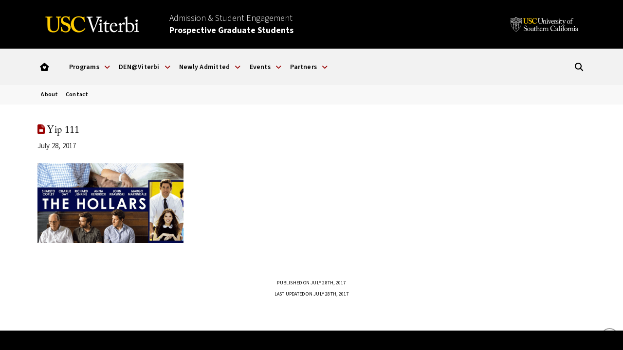

--- FILE ---
content_type: text/html; charset=UTF-8
request_url: https://viterbigradadmission.usc.edu/2017/07/screening-hollers-usc-school-cinematic-arts/yip-111-2/
body_size: 21953
content:
<!DOCTYPE html>
<html class="no-js" lang="en-US">
<head>
<meta charset="UTF-8">
<meta name="viewport" content="width=device-width, initial-scale=1.0">
<link rel="pingback" href="https://viterbigradadmission.usc.edu/xmlrpc.php">
<meta name='robots' content='index, follow, max-image-preview:large, max-snippet:-1, max-video-preview:-1' />

	<!-- This site is optimized with the Yoast SEO plugin v26.8 - https://yoast.com/product/yoast-seo-wordpress/ -->
	<title>Yip 111 - USC Viterbi | Prospective Students</title>
	<link rel="canonical" href="https://viterbigradadmission.usc.edu/2017/07/screening-hollers-usc-school-cinematic-arts/yip-111-2/" />
	<meta property="og:locale" content="en_US" />
	<meta property="og:type" content="article" />
	<meta property="og:title" content="Yip 111 - USC Viterbi | Prospective Students" />
	<meta property="og:description" content="Published on July 28th, 2017Last updated on July 28th, 2017" />
	<meta property="og:url" content="https://viterbigradadmission.usc.edu/2017/07/screening-hollers-usc-school-cinematic-arts/yip-111-2/" />
	<meta property="og:site_name" content="USC Viterbi | Prospective Students" />
	<meta property="article:publisher" content="https://www.facebook.com/USCViterbiGraduatePrograms/" />
	<meta property="og:image" content="https://viterbigradadmission.usc.edu/2017/07/screening-hollers-usc-school-cinematic-arts/yip-111-2" />
	<meta property="og:image:width" content="800" />
	<meta property="og:image:height" content="437" />
	<meta property="og:image:type" content="image/png" />
	<meta name="twitter:card" content="summary_large_image" />
	<meta name="twitter:site" content="@USCViterbi" />
	<script type="application/ld+json" class="yoast-schema-graph">{"@context":"https://schema.org","@graph":[{"@type":"WebPage","@id":"https://viterbigradadmission.usc.edu/2017/07/screening-hollers-usc-school-cinematic-arts/yip-111-2/","url":"https://viterbigradadmission.usc.edu/2017/07/screening-hollers-usc-school-cinematic-arts/yip-111-2/","name":"Yip 111 - USC Viterbi | Prospective Students","isPartOf":{"@id":"https://viterbigradadmission.usc.edu/#website"},"primaryImageOfPage":{"@id":"https://viterbigradadmission.usc.edu/2017/07/screening-hollers-usc-school-cinematic-arts/yip-111-2/#primaryimage"},"image":{"@id":"https://viterbigradadmission.usc.edu/2017/07/screening-hollers-usc-school-cinematic-arts/yip-111-2/#primaryimage"},"thumbnailUrl":"https://viterbigradadmission.usc.edu/wp-content/uploads/2017/07/Yip-111-1.png","datePublished":"2017-07-28T17:31:55+00:00","breadcrumb":{"@id":"https://viterbigradadmission.usc.edu/2017/07/screening-hollers-usc-school-cinematic-arts/yip-111-2/#breadcrumb"},"inLanguage":"en-US","potentialAction":[{"@type":"ReadAction","target":["https://viterbigradadmission.usc.edu/2017/07/screening-hollers-usc-school-cinematic-arts/yip-111-2/"]}]},{"@type":"ImageObject","inLanguage":"en-US","@id":"https://viterbigradadmission.usc.edu/2017/07/screening-hollers-usc-school-cinematic-arts/yip-111-2/#primaryimage","url":"https://viterbigradadmission.usc.edu/wp-content/uploads/2017/07/Yip-111-1.png","contentUrl":"https://viterbigradadmission.usc.edu/wp-content/uploads/2017/07/Yip-111-1.png","width":800,"height":437,"caption":"Image"},{"@type":"BreadcrumbList","@id":"https://viterbigradadmission.usc.edu/2017/07/screening-hollers-usc-school-cinematic-arts/yip-111-2/#breadcrumb","itemListElement":[{"@type":"ListItem","position":1,"name":"Home","item":"https://viterbigradadmission.usc.edu/"},{"@type":"ListItem","position":2,"name":"Screening The Hollers with the USC School of Cinematic Arts","item":"https://viterbigradadmission.usc.edu/2017/07/screening-hollers-usc-school-cinematic-arts/"},{"@type":"ListItem","position":3,"name":"Yip 111"}]},{"@type":"WebSite","@id":"https://viterbigradadmission.usc.edu/#website","url":"https://viterbigradadmission.usc.edu/","name":"USC Viterbi | Prospective Students","description":"","potentialAction":[{"@type":"SearchAction","target":{"@type":"EntryPoint","urlTemplate":"https://viterbigradadmission.usc.edu/?s={search_term_string}"},"query-input":{"@type":"PropertyValueSpecification","valueRequired":true,"valueName":"search_term_string"}}],"inLanguage":"en-US"}]}</script>
	<!-- / Yoast SEO plugin. -->


<link rel='dns-prefetch' href='//www.googletagmanager.com' />
<link rel="alternate" type="application/rss+xml" title="USC Viterbi | Prospective Students &raquo; Feed" href="https://viterbigradadmission.usc.edu/feed/" />
<link rel="alternate" type="application/rss+xml" title="USC Viterbi | Prospective Students &raquo; Comments Feed" href="https://viterbigradadmission.usc.edu/comments/feed/" />
<link rel="alternate" title="oEmbed (JSON)" type="application/json+oembed" href="https://viterbigradadmission.usc.edu/wp-json/oembed/1.0/embed?url=https%3A%2F%2Fviterbigradadmission.usc.edu%2F2017%2F07%2Fscreening-hollers-usc-school-cinematic-arts%2Fyip-111-2%2F" />
<link rel="alternate" title="oEmbed (XML)" type="text/xml+oembed" href="https://viterbigradadmission.usc.edu/wp-json/oembed/1.0/embed?url=https%3A%2F%2Fviterbigradadmission.usc.edu%2F2017%2F07%2Fscreening-hollers-usc-school-cinematic-arts%2Fyip-111-2%2F&#038;format=xml" />
<style id='wp-img-auto-sizes-contain-inline-css' type='text/css'>
img:is([sizes=auto i],[sizes^="auto," i]){contain-intrinsic-size:3000px 1500px}
/*# sourceURL=wp-img-auto-sizes-contain-inline-css */
</style>
<style id='wp-emoji-styles-inline-css' type='text/css'>

	img.wp-smiley, img.emoji {
		display: inline !important;
		border: none !important;
		box-shadow: none !important;
		height: 1em !important;
		width: 1em !important;
		margin: 0 0.07em !important;
		vertical-align: -0.1em !important;
		background: none !important;
		padding: 0 !important;
	}
/*# sourceURL=wp-emoji-styles-inline-css */
</style>
<style id='wp-block-library-inline-css' type='text/css'>
:root{--wp-block-synced-color:#7a00df;--wp-block-synced-color--rgb:122,0,223;--wp-bound-block-color:var(--wp-block-synced-color);--wp-editor-canvas-background:#ddd;--wp-admin-theme-color:#007cba;--wp-admin-theme-color--rgb:0,124,186;--wp-admin-theme-color-darker-10:#006ba1;--wp-admin-theme-color-darker-10--rgb:0,107,160.5;--wp-admin-theme-color-darker-20:#005a87;--wp-admin-theme-color-darker-20--rgb:0,90,135;--wp-admin-border-width-focus:2px}@media (min-resolution:192dpi){:root{--wp-admin-border-width-focus:1.5px}}.wp-element-button{cursor:pointer}:root .has-very-light-gray-background-color{background-color:#eee}:root .has-very-dark-gray-background-color{background-color:#313131}:root .has-very-light-gray-color{color:#eee}:root .has-very-dark-gray-color{color:#313131}:root .has-vivid-green-cyan-to-vivid-cyan-blue-gradient-background{background:linear-gradient(135deg,#00d084,#0693e3)}:root .has-purple-crush-gradient-background{background:linear-gradient(135deg,#34e2e4,#4721fb 50%,#ab1dfe)}:root .has-hazy-dawn-gradient-background{background:linear-gradient(135deg,#faaca8,#dad0ec)}:root .has-subdued-olive-gradient-background{background:linear-gradient(135deg,#fafae1,#67a671)}:root .has-atomic-cream-gradient-background{background:linear-gradient(135deg,#fdd79a,#004a59)}:root .has-nightshade-gradient-background{background:linear-gradient(135deg,#330968,#31cdcf)}:root .has-midnight-gradient-background{background:linear-gradient(135deg,#020381,#2874fc)}:root{--wp--preset--font-size--normal:16px;--wp--preset--font-size--huge:42px}.has-regular-font-size{font-size:1em}.has-larger-font-size{font-size:2.625em}.has-normal-font-size{font-size:var(--wp--preset--font-size--normal)}.has-huge-font-size{font-size:var(--wp--preset--font-size--huge)}.has-text-align-center{text-align:center}.has-text-align-left{text-align:left}.has-text-align-right{text-align:right}.has-fit-text{white-space:nowrap!important}#end-resizable-editor-section{display:none}.aligncenter{clear:both}.items-justified-left{justify-content:flex-start}.items-justified-center{justify-content:center}.items-justified-right{justify-content:flex-end}.items-justified-space-between{justify-content:space-between}.screen-reader-text{border:0;clip-path:inset(50%);height:1px;margin:-1px;overflow:hidden;padding:0;position:absolute;width:1px;word-wrap:normal!important}.screen-reader-text:focus{background-color:#ddd;clip-path:none;color:#444;display:block;font-size:1em;height:auto;left:5px;line-height:normal;padding:15px 23px 14px;text-decoration:none;top:5px;width:auto;z-index:100000}html :where(.has-border-color){border-style:solid}html :where([style*=border-top-color]){border-top-style:solid}html :where([style*=border-right-color]){border-right-style:solid}html :where([style*=border-bottom-color]){border-bottom-style:solid}html :where([style*=border-left-color]){border-left-style:solid}html :where([style*=border-width]){border-style:solid}html :where([style*=border-top-width]){border-top-style:solid}html :where([style*=border-right-width]){border-right-style:solid}html :where([style*=border-bottom-width]){border-bottom-style:solid}html :where([style*=border-left-width]){border-left-style:solid}html :where(img[class*=wp-image-]){height:auto;max-width:100%}:where(figure){margin:0 0 1em}html :where(.is-position-sticky){--wp-admin--admin-bar--position-offset:var(--wp-admin--admin-bar--height,0px)}@media screen and (max-width:600px){html :where(.is-position-sticky){--wp-admin--admin-bar--position-offset:0px}}

/*# sourceURL=wp-block-library-inline-css */
</style><style id='global-styles-inline-css' type='text/css'>
:root{--wp--preset--aspect-ratio--square: 1;--wp--preset--aspect-ratio--4-3: 4/3;--wp--preset--aspect-ratio--3-4: 3/4;--wp--preset--aspect-ratio--3-2: 3/2;--wp--preset--aspect-ratio--2-3: 2/3;--wp--preset--aspect-ratio--16-9: 16/9;--wp--preset--aspect-ratio--9-16: 9/16;--wp--preset--color--black: #000000;--wp--preset--color--cyan-bluish-gray: #abb8c3;--wp--preset--color--white: #ffffff;--wp--preset--color--pale-pink: #f78da7;--wp--preset--color--vivid-red: #cf2e2e;--wp--preset--color--luminous-vivid-orange: #ff6900;--wp--preset--color--luminous-vivid-amber: #fcb900;--wp--preset--color--light-green-cyan: #7bdcb5;--wp--preset--color--vivid-green-cyan: #00d084;--wp--preset--color--pale-cyan-blue: #8ed1fc;--wp--preset--color--vivid-cyan-blue: #0693e3;--wp--preset--color--vivid-purple: #9b51e0;--wp--preset--gradient--vivid-cyan-blue-to-vivid-purple: linear-gradient(135deg,rgb(6,147,227) 0%,rgb(155,81,224) 100%);--wp--preset--gradient--light-green-cyan-to-vivid-green-cyan: linear-gradient(135deg,rgb(122,220,180) 0%,rgb(0,208,130) 100%);--wp--preset--gradient--luminous-vivid-amber-to-luminous-vivid-orange: linear-gradient(135deg,rgb(252,185,0) 0%,rgb(255,105,0) 100%);--wp--preset--gradient--luminous-vivid-orange-to-vivid-red: linear-gradient(135deg,rgb(255,105,0) 0%,rgb(207,46,46) 100%);--wp--preset--gradient--very-light-gray-to-cyan-bluish-gray: linear-gradient(135deg,rgb(238,238,238) 0%,rgb(169,184,195) 100%);--wp--preset--gradient--cool-to-warm-spectrum: linear-gradient(135deg,rgb(74,234,220) 0%,rgb(151,120,209) 20%,rgb(207,42,186) 40%,rgb(238,44,130) 60%,rgb(251,105,98) 80%,rgb(254,248,76) 100%);--wp--preset--gradient--blush-light-purple: linear-gradient(135deg,rgb(255,206,236) 0%,rgb(152,150,240) 100%);--wp--preset--gradient--blush-bordeaux: linear-gradient(135deg,rgb(254,205,165) 0%,rgb(254,45,45) 50%,rgb(107,0,62) 100%);--wp--preset--gradient--luminous-dusk: linear-gradient(135deg,rgb(255,203,112) 0%,rgb(199,81,192) 50%,rgb(65,88,208) 100%);--wp--preset--gradient--pale-ocean: linear-gradient(135deg,rgb(255,245,203) 0%,rgb(182,227,212) 50%,rgb(51,167,181) 100%);--wp--preset--gradient--electric-grass: linear-gradient(135deg,rgb(202,248,128) 0%,rgb(113,206,126) 100%);--wp--preset--gradient--midnight: linear-gradient(135deg,rgb(2,3,129) 0%,rgb(40,116,252) 100%);--wp--preset--font-size--small: 13px;--wp--preset--font-size--medium: 20px;--wp--preset--font-size--large: 36px;--wp--preset--font-size--x-large: 42px;--wp--preset--spacing--20: 0.44rem;--wp--preset--spacing--30: 0.67rem;--wp--preset--spacing--40: 1rem;--wp--preset--spacing--50: 1.5rem;--wp--preset--spacing--60: 2.25rem;--wp--preset--spacing--70: 3.38rem;--wp--preset--spacing--80: 5.06rem;--wp--preset--shadow--natural: 6px 6px 9px rgba(0, 0, 0, 0.2);--wp--preset--shadow--deep: 12px 12px 50px rgba(0, 0, 0, 0.4);--wp--preset--shadow--sharp: 6px 6px 0px rgba(0, 0, 0, 0.2);--wp--preset--shadow--outlined: 6px 6px 0px -3px rgb(255, 255, 255), 6px 6px rgb(0, 0, 0);--wp--preset--shadow--crisp: 6px 6px 0px rgb(0, 0, 0);}:where(.is-layout-flex){gap: 0.5em;}:where(.is-layout-grid){gap: 0.5em;}body .is-layout-flex{display: flex;}.is-layout-flex{flex-wrap: wrap;align-items: center;}.is-layout-flex > :is(*, div){margin: 0;}body .is-layout-grid{display: grid;}.is-layout-grid > :is(*, div){margin: 0;}:where(.wp-block-columns.is-layout-flex){gap: 2em;}:where(.wp-block-columns.is-layout-grid){gap: 2em;}:where(.wp-block-post-template.is-layout-flex){gap: 1.25em;}:where(.wp-block-post-template.is-layout-grid){gap: 1.25em;}.has-black-color{color: var(--wp--preset--color--black) !important;}.has-cyan-bluish-gray-color{color: var(--wp--preset--color--cyan-bluish-gray) !important;}.has-white-color{color: var(--wp--preset--color--white) !important;}.has-pale-pink-color{color: var(--wp--preset--color--pale-pink) !important;}.has-vivid-red-color{color: var(--wp--preset--color--vivid-red) !important;}.has-luminous-vivid-orange-color{color: var(--wp--preset--color--luminous-vivid-orange) !important;}.has-luminous-vivid-amber-color{color: var(--wp--preset--color--luminous-vivid-amber) !important;}.has-light-green-cyan-color{color: var(--wp--preset--color--light-green-cyan) !important;}.has-vivid-green-cyan-color{color: var(--wp--preset--color--vivid-green-cyan) !important;}.has-pale-cyan-blue-color{color: var(--wp--preset--color--pale-cyan-blue) !important;}.has-vivid-cyan-blue-color{color: var(--wp--preset--color--vivid-cyan-blue) !important;}.has-vivid-purple-color{color: var(--wp--preset--color--vivid-purple) !important;}.has-black-background-color{background-color: var(--wp--preset--color--black) !important;}.has-cyan-bluish-gray-background-color{background-color: var(--wp--preset--color--cyan-bluish-gray) !important;}.has-white-background-color{background-color: var(--wp--preset--color--white) !important;}.has-pale-pink-background-color{background-color: var(--wp--preset--color--pale-pink) !important;}.has-vivid-red-background-color{background-color: var(--wp--preset--color--vivid-red) !important;}.has-luminous-vivid-orange-background-color{background-color: var(--wp--preset--color--luminous-vivid-orange) !important;}.has-luminous-vivid-amber-background-color{background-color: var(--wp--preset--color--luminous-vivid-amber) !important;}.has-light-green-cyan-background-color{background-color: var(--wp--preset--color--light-green-cyan) !important;}.has-vivid-green-cyan-background-color{background-color: var(--wp--preset--color--vivid-green-cyan) !important;}.has-pale-cyan-blue-background-color{background-color: var(--wp--preset--color--pale-cyan-blue) !important;}.has-vivid-cyan-blue-background-color{background-color: var(--wp--preset--color--vivid-cyan-blue) !important;}.has-vivid-purple-background-color{background-color: var(--wp--preset--color--vivid-purple) !important;}.has-black-border-color{border-color: var(--wp--preset--color--black) !important;}.has-cyan-bluish-gray-border-color{border-color: var(--wp--preset--color--cyan-bluish-gray) !important;}.has-white-border-color{border-color: var(--wp--preset--color--white) !important;}.has-pale-pink-border-color{border-color: var(--wp--preset--color--pale-pink) !important;}.has-vivid-red-border-color{border-color: var(--wp--preset--color--vivid-red) !important;}.has-luminous-vivid-orange-border-color{border-color: var(--wp--preset--color--luminous-vivid-orange) !important;}.has-luminous-vivid-amber-border-color{border-color: var(--wp--preset--color--luminous-vivid-amber) !important;}.has-light-green-cyan-border-color{border-color: var(--wp--preset--color--light-green-cyan) !important;}.has-vivid-green-cyan-border-color{border-color: var(--wp--preset--color--vivid-green-cyan) !important;}.has-pale-cyan-blue-border-color{border-color: var(--wp--preset--color--pale-cyan-blue) !important;}.has-vivid-cyan-blue-border-color{border-color: var(--wp--preset--color--vivid-cyan-blue) !important;}.has-vivid-purple-border-color{border-color: var(--wp--preset--color--vivid-purple) !important;}.has-vivid-cyan-blue-to-vivid-purple-gradient-background{background: var(--wp--preset--gradient--vivid-cyan-blue-to-vivid-purple) !important;}.has-light-green-cyan-to-vivid-green-cyan-gradient-background{background: var(--wp--preset--gradient--light-green-cyan-to-vivid-green-cyan) !important;}.has-luminous-vivid-amber-to-luminous-vivid-orange-gradient-background{background: var(--wp--preset--gradient--luminous-vivid-amber-to-luminous-vivid-orange) !important;}.has-luminous-vivid-orange-to-vivid-red-gradient-background{background: var(--wp--preset--gradient--luminous-vivid-orange-to-vivid-red) !important;}.has-very-light-gray-to-cyan-bluish-gray-gradient-background{background: var(--wp--preset--gradient--very-light-gray-to-cyan-bluish-gray) !important;}.has-cool-to-warm-spectrum-gradient-background{background: var(--wp--preset--gradient--cool-to-warm-spectrum) !important;}.has-blush-light-purple-gradient-background{background: var(--wp--preset--gradient--blush-light-purple) !important;}.has-blush-bordeaux-gradient-background{background: var(--wp--preset--gradient--blush-bordeaux) !important;}.has-luminous-dusk-gradient-background{background: var(--wp--preset--gradient--luminous-dusk) !important;}.has-pale-ocean-gradient-background{background: var(--wp--preset--gradient--pale-ocean) !important;}.has-electric-grass-gradient-background{background: var(--wp--preset--gradient--electric-grass) !important;}.has-midnight-gradient-background{background: var(--wp--preset--gradient--midnight) !important;}.has-small-font-size{font-size: var(--wp--preset--font-size--small) !important;}.has-medium-font-size{font-size: var(--wp--preset--font-size--medium) !important;}.has-large-font-size{font-size: var(--wp--preset--font-size--large) !important;}.has-x-large-font-size{font-size: var(--wp--preset--font-size--x-large) !important;}
/*# sourceURL=global-styles-inline-css */
</style>

<style id='classic-theme-styles-inline-css' type='text/css'>
/*! This file is auto-generated */
.wp-block-button__link{color:#fff;background-color:#32373c;border-radius:9999px;box-shadow:none;text-decoration:none;padding:calc(.667em + 2px) calc(1.333em + 2px);font-size:1.125em}.wp-block-file__button{background:#32373c;color:#fff;text-decoration:none}
/*# sourceURL=/wp-includes/css/classic-themes.min.css */
</style>
<link rel='stylesheet' id='pdp/front.css-css' href='https://viterbigradadmission.usc.edu/wp-content/plugins/post-draft-preview/dist/styles/front.css' type='text/css' media='all' />
<link rel='stylesheet' id='plugin-style-css' href='https://viterbigradadmission.usc.edu/wp-content/plugins/vsoe-syndicated-content_4.6/functions/../assets/stylesheets/syndicated-content.css?ver=6.9' type='text/css' media='all' />
<link rel='stylesheet' id='x-stack-css' href='https://viterbigradadmission.usc.edu/wp-content/themes/pro/framework/dist/css/site/stacks/renew.css?ver=6.7.11' type='text/css' media='all' />
<link rel='stylesheet' id='tablepress-default-css' href='https://viterbigradadmission.usc.edu/wp-content/tablepress-combined.min.css?ver=49' type='text/css' media='all' />
<link rel='stylesheet' id='vsoe-custom-login-styles-styles-css' href='https://viterbigradadmission.usc.edu/wp-content/themes/viterbi_sub_site_10.3.9/assets/css/custom-login-styles.css?ver=10.3.9' type='text/css' media='all' />
<link rel='stylesheet' id='vsoe-styles-css' href='https://viterbigradadmission.usc.edu/wp-content/themes/viterbi_sub_site_10.3.9/style.css?ver=10.3.9' type='text/css' media='all' />
<link rel='stylesheet' id='vsoe-app-styles-css' href='https://viterbigradadmission.usc.edu/wp-content/themes/viterbi_sub_site_10.3.9/assets/stylesheets/app.css?ver=10.3.9' type='text/css' media='all' />
<style id='cs-inline-css' type='text/css'>
@media (min-width:1200px){.x-hide-xl{display:none !important;}}@media (min-width:979px) and (max-width:1199px){.x-hide-lg{display:none !important;}}@media (min-width:767px) and (max-width:978px){.x-hide-md{display:none !important;}}@media (min-width:480px) and (max-width:766px){.x-hide-sm{display:none !important;}}@media (max-width:479px){.x-hide-xs{display:none !important;}} a,h1 a:hover,h2 a:hover,h3 a:hover,h4 a:hover,h5 a:hover,h6 a:hover,.x-comment-time:hover,#reply-title small a,.comment-reply-link:hover,.x-comment-author a:hover,.x-recent-posts a:hover .h-recent-posts{color:#990000;}a:hover,#reply-title small a:hover{color:#000000;}.entry-title i,.entry-title svg{color:#990000;}a.x-img-thumbnail:hover,li.bypostauthor > article.comment{border-color:#990000;}.flex-direction-nav a,.flex-control-nav a:hover,.flex-control-nav a.flex-active,.x-dropcap,.x-skill-bar .bar,.x-pricing-column.featured h2,.h-comments-title small,.x-pagination a:hover,.woocommerce-pagination a:hover,.x-entry-share .x-share:hover,.entry-thumb,.widget_tag_cloud .tagcloud a:hover,.widget_product_tag_cloud .tagcloud a:hover,.x-highlight,.x-recent-posts .x-recent-posts-img:after,.x-portfolio-filters{background-color:#990000;}.x-portfolio-filters:hover{background-color:#000000;}.x-main{width:calc(72% - 3.20197%);}.x-sidebar{width:calc(100% - 3.20197% - 72%);}.h-landmark{font-weight:400;}.x-comment-author a{color:rgb(51,51,51);}.x-comment-author a,.comment-form-author label,.comment-form-email label,.comment-form-url label,.comment-form-rating label,.comment-form-comment label,.widget_calendar #wp-calendar caption,.widget_calendar #wp-calendar th,.x-accordion-heading .x-accordion-toggle,.x-nav-tabs > li > a:hover,.x-nav-tabs > .active > a,.x-nav-tabs > .active > a:hover{color:hsl(0,0%,0%);}.widget_calendar #wp-calendar th{border-bottom-color:hsl(0,0%,0%);}.x-pagination span.current,.woocommerce-pagination span[aria-current],.x-portfolio-filters-menu,.widget_tag_cloud .tagcloud a,.h-feature-headline span i,.widget_price_filter .ui-slider .ui-slider-handle{background-color:hsl(0,0%,0%);}@media (max-width:978.98px){}html{font-size:15px;}@media (min-width:479px){html{font-size:15px;}}@media (min-width:766px){html{font-size:15px;}}@media (min-width:978px){html{font-size:15px;}}@media (min-width:1199px){html{font-size:15px;}}body{font-style:normal;font-weight:400;color:rgb(51,51,51);background:hsl(0,0%,100%);}.w-b{font-weight:400 !important;}h1,h2,h3,h4,h5,h6,.h1,.h2,.h3,.h4,.h5,.h6,.x-text-headline{font-family:inherit;font-style:normal;font-weight:400;}h1,.h1{letter-spacing:-0.035em;}h2,.h2{letter-spacing:-0.035em;}h3,.h3{letter-spacing:-0.035em;}h4,.h4{letter-spacing:-0.035em;}h5,.h5{letter-spacing:-0.035em;}h6,.h6{letter-spacing:-0.035em;}.w-h{font-weight:400 !important;}.x-container.width{width:88%;}.x-container.max{max-width:1500px;}.x-bar-content.x-container.width{flex-basis:88%;}.x-main.full{float:none;clear:both;display:block;width:auto;}@media (max-width:978.98px){.x-main.full,.x-main.left,.x-main.right,.x-sidebar.left,.x-sidebar.right{float:none;display:block;width:auto !important;}}.entry-header,.entry-content{font-size:1rem;}body,input,button,select,textarea{font-family:inherit;}h1,h2,h3,h4,h5,h6,.h1,.h2,.h3,.h4,.h5,.h6,h1 a,h2 a,h3 a,h4 a,h5 a,h6 a,.h1 a,.h2 a,.h3 a,.h4 a,.h5 a,.h6 a,blockquote{color:hsl(0,0%,0%);}.cfc-h-tx{color:hsl(0,0%,0%) !important;}.cfc-h-bd{border-color:hsl(0,0%,0%) !important;}.cfc-h-bg{background-color:hsl(0,0%,0%) !important;}.cfc-b-tx{color:rgb(51,51,51) !important;}.cfc-b-bd{border-color:rgb(51,51,51) !important;}.cfc-b-bg{background-color:rgb(51,51,51) !important;}.x-btn,.button,[type="submit"]{color:#ffffff;border-color:#990000;background-color:#990000;text-shadow:0 0.075em 0.075em rgba(0,0,0,0.5);border-radius:0.25em;}.x-btn:hover,.button:hover,[type="submit"]:hover{color:#ffffff;border-color:#880000;background-color:#880000;text-shadow:0 0.075em 0.075em rgba(0,0,0,0.5);}.x-btn.x-btn-real,.x-btn.x-btn-real:hover{margin-bottom:0.25em;text-shadow:0 0.075em 0.075em rgba(0,0,0,0.65);}.x-btn.x-btn-real{box-shadow:0 0.25em 0 0 #a71000,0 4px 9px rgba(0,0,0,0.75);}.x-btn.x-btn-real:hover{box-shadow:0 0.25em 0 0 #a71000,0 4px 9px rgba(0,0,0,0.75);}.x-btn.x-btn-flat,.x-btn.x-btn-flat:hover{margin-bottom:0;text-shadow:0 0.075em 0.075em rgba(0,0,0,0.65);box-shadow:none;}.x-btn.x-btn-transparent,.x-btn.x-btn-transparent:hover{margin-bottom:0;border-width:3px;text-shadow:none;text-transform:uppercase;background-color:transparent;box-shadow:none;}.bg .mejs-container,.x-video .mejs-container{position:unset !important;} @font-face{font-family:'FontAwesomePro';font-style:normal;font-weight:900;font-display:block;src:url('https://viterbigradadmission.usc.edu/wp-content/themes/pro/cornerstone/assets/fonts/fa-solid-900.woff2?ver=6.7.2') format('woff2'),url('https://viterbigradadmission.usc.edu/wp-content/themes/pro/cornerstone/assets/fonts/fa-solid-900.ttf?ver=6.7.2') format('truetype');}[data-x-fa-pro-icon]{font-family:"FontAwesomePro" !important;}[data-x-fa-pro-icon]:before{content:attr(data-x-fa-pro-icon);}[data-x-icon],[data-x-icon-o],[data-x-icon-l],[data-x-icon-s],[data-x-icon-b],[data-x-icon-sr],[data-x-icon-ss],[data-x-icon-sl],[data-x-fa-pro-icon],[class*="cs-fa-"]{display:inline-flex;font-style:normal;font-weight:400;text-decoration:inherit;text-rendering:auto;-webkit-font-smoothing:antialiased;-moz-osx-font-smoothing:grayscale;}[data-x-icon].left,[data-x-icon-o].left,[data-x-icon-l].left,[data-x-icon-s].left,[data-x-icon-b].left,[data-x-icon-sr].left,[data-x-icon-ss].left,[data-x-icon-sl].left,[data-x-fa-pro-icon].left,[class*="cs-fa-"].left{margin-right:0.5em;}[data-x-icon].right,[data-x-icon-o].right,[data-x-icon-l].right,[data-x-icon-s].right,[data-x-icon-b].right,[data-x-icon-sr].right,[data-x-icon-ss].right,[data-x-icon-sl].right,[data-x-fa-pro-icon].right,[class*="cs-fa-"].right{margin-left:0.5em;}[data-x-icon]:before,[data-x-icon-o]:before,[data-x-icon-l]:before,[data-x-icon-s]:before,[data-x-icon-b]:before,[data-x-icon-sr]:before,[data-x-icon-ss]:before,[data-x-icon-sl]:before,[data-x-fa-pro-icon]:before,[class*="cs-fa-"]:before{line-height:1;}@font-face{font-family:'FontAwesome';font-style:normal;font-weight:900;font-display:block;src:url('https://viterbigradadmission.usc.edu/wp-content/themes/pro/cornerstone/assets/fonts/fa-solid-900.woff2?ver=6.7.2') format('woff2'),url('https://viterbigradadmission.usc.edu/wp-content/themes/pro/cornerstone/assets/fonts/fa-solid-900.ttf?ver=6.7.2') format('truetype');}[data-x-icon],[data-x-icon-s],[data-x-icon][class*="cs-fa-"]{font-family:"FontAwesome" !important;font-weight:900;}[data-x-icon]:before,[data-x-icon][class*="cs-fa-"]:before{content:attr(data-x-icon);}[data-x-icon-s]:before{content:attr(data-x-icon-s);}@font-face{font-family:'FontAwesomeRegular';font-style:normal;font-weight:400;font-display:block;src:url('https://viterbigradadmission.usc.edu/wp-content/themes/pro/cornerstone/assets/fonts/fa-regular-400.woff2?ver=6.7.2') format('woff2'),url('https://viterbigradadmission.usc.edu/wp-content/themes/pro/cornerstone/assets/fonts/fa-regular-400.ttf?ver=6.7.2') format('truetype');}@font-face{font-family:'FontAwesomePro';font-style:normal;font-weight:400;font-display:block;src:url('https://viterbigradadmission.usc.edu/wp-content/themes/pro/cornerstone/assets/fonts/fa-regular-400.woff2?ver=6.7.2') format('woff2'),url('https://viterbigradadmission.usc.edu/wp-content/themes/pro/cornerstone/assets/fonts/fa-regular-400.ttf?ver=6.7.2') format('truetype');}[data-x-icon-o]{font-family:"FontAwesomeRegular" !important;}[data-x-icon-o]:before{content:attr(data-x-icon-o);}@font-face{font-family:'FontAwesomeLight';font-style:normal;font-weight:300;font-display:block;src:url('https://viterbigradadmission.usc.edu/wp-content/themes/pro/cornerstone/assets/fonts/fa-light-300.woff2?ver=6.7.2') format('woff2'),url('https://viterbigradadmission.usc.edu/wp-content/themes/pro/cornerstone/assets/fonts/fa-light-300.ttf?ver=6.7.2') format('truetype');}@font-face{font-family:'FontAwesomePro';font-style:normal;font-weight:300;font-display:block;src:url('https://viterbigradadmission.usc.edu/wp-content/themes/pro/cornerstone/assets/fonts/fa-light-300.woff2?ver=6.7.2') format('woff2'),url('https://viterbigradadmission.usc.edu/wp-content/themes/pro/cornerstone/assets/fonts/fa-light-300.ttf?ver=6.7.2') format('truetype');}[data-x-icon-l]{font-family:"FontAwesomeLight" !important;font-weight:300;}[data-x-icon-l]:before{content:attr(data-x-icon-l);}@font-face{font-family:'FontAwesomeBrands';font-style:normal;font-weight:normal;font-display:block;src:url('https://viterbigradadmission.usc.edu/wp-content/themes/pro/cornerstone/assets/fonts/fa-brands-400.woff2?ver=6.7.2') format('woff2'),url('https://viterbigradadmission.usc.edu/wp-content/themes/pro/cornerstone/assets/fonts/fa-brands-400.ttf?ver=6.7.2') format('truetype');}[data-x-icon-b]{font-family:"FontAwesomeBrands" !important;}[data-x-icon-b]:before{content:attr(data-x-icon-b);}.widget.widget_rss li .rsswidget:before{content:"\f35d";padding-right:0.4em;font-family:"FontAwesome";} .mho3-0.x-bar{height:100px;font-size:1rem;background-color:rgb(0,0,0);}.mho3-0 .x-bar-content{height:100px;}.mho3-0.x-bar-space{font-size:1rem;height:100px;}.mho3-1.x-bar{border-top-width:0;border-right-width:0;border-bottom-width:0;border-left-width:0;}.mho3-1 .x-bar-content{display:flex;flex-direction:row;justify-content:space-between;align-items:center;}.mho3-1.x-bar-outer-spacers:after,.mho3-1.x-bar-outer-spacers:before{flex-basis:2em;width:2em!important;height:2em;}.mho3-2.x-bar{z-index:9999;}.mho3-3.x-bar{height:75px;background-color:rgba(204,204,204,0.25);}.mho3-3 .x-bar-content{height:75px;}.mho3-3.x-bar-space{height:75px;}.mho3-4.x-bar{font-size:0.9rem;}.mho3-4.x-bar-space{font-size:0.9rem;}.mho3-5.x-bar{height:40px;background-color:rgba(204,204,204,0.15);z-index:1;}.mho3-5 .x-bar-content{height:40px;}.mho3-5.x-bar-space{height:40px;}.mho3-6.x-bar-container{display:flex;border-top-width:0;border-right-width:0;border-bottom-width:0;border-left-width:0;font-size:1em;}.mho3-7.x-bar-container{flex-direction:column;justify-content:center;align-items:flex-start;}.mho3-8.x-bar-container{flex-grow:1;flex-shrink:0;flex-basis:0%;}.mho3-9.x-bar-container{width:20%;max-width:20%;}.mho3-a.x-bar-container{z-index:1;}.mho3-b.x-bar-container{flex-grow:0;flex-shrink:1;flex-basis:auto;}.mho3-c.x-bar-container{width:60%;max-width:60%;}.mho3-d.x-bar-container{flex-direction:row;align-items:center;}.mho3-e.x-bar-container{justify-content:flex-end;}.mho3-f.x-bar-container{width:15%;max-width:15%;}.mho3-g.x-bar-container{justify-content:flex-start;}.mho3-h.x-bar-container{width:100%;max-width:100%;}.mho3-i.x-bar-container{justify-content:space-between;z-index:auto;}.mho3-j.x-image{font-size:1em;border-top-width:0;border-right-width:0;border-bottom-width:0;border-left-width:0;}.mho3-j.x-image img{aspect-ratio:auto;}.mho3-k.x-text{margin-top:0em;margin-right:0em;margin-bottom:0em;margin-left:1em;border-top-width:0;border-right-width:0;border-bottom-width:0;border-left-width:0;font-family:inherit;font-size:1.2em;font-style:normal;font-weight:300;line-height:1.4;letter-spacing:0em;text-transform:none;color:rgb(255,255,255);}.mho3-k.x-text > :first-child{margin-top:0;}.mho3-k.x-text > :last-child{margin-bottom:0;}.mho3-l.x-anchor {width:3em;height:3em;border-top-left-radius:100em;border-top-right-radius:100em;border-bottom-right-radius:100em;border-bottom-left-radius:100em;background-color:rgba(255,255,255,1);box-shadow:0em 0.15em 0.65em 0em rgba(0,0,0,0.25);}.mho3-l.x-anchor:hover .x-graphic-icon,.mho3-l.x-anchor[class*="active"] .x-graphic-icon,[data-x-effect-provider*="colors"]:hover .mho3-l.x-anchor .x-graphic-icon {color:rgba(0,0,0,0.5);}.mho3-l.x-anchor .x-toggle {color:rgba(0,0,0,1);}.mho3-l.x-anchor:hover .x-toggle,.mho3-l.x-anchor[class*="active"] .x-toggle,[data-x-effect-provider*="colors"]:hover .mho3-l.x-anchor .x-toggle {color:rgba(0,0,0,0.5);}.mho3-l.x-anchor .x-toggle-burger {width:10em;margin-top:3em;margin-bottom:3em;font-size:2px;}.mho3-l.x-anchor .x-toggle-burger-bun-t {transform:translate3d(0,calc(3em * -1),0);}.mho3-l.x-anchor .x-toggle-burger-bun-b {transform:translate3d(0,3em,0);}.mho3-n.x-anchor {border-top-width:0;border-right-width:0;border-bottom-width:0;border-left-width:0;}.mho3-o.x-anchor {font-size:1em;}.mho3-p.x-anchor .x-anchor-content {display:flex;flex-direction:row;align-items:center;}.mho3-q.x-anchor .x-anchor-content {justify-content:center;}.mho3-r.x-anchor .x-graphic-icon {font-size:1.25em;border-top-width:0;border-right-width:0;border-bottom-width:0;border-left-width:0;}.mho3-t.x-anchor .x-graphic {margin-top:5px;margin-right:5px;margin-bottom:5px;margin-left:5px;}.mho3-t.x-anchor .x-graphic-icon {width:auto;color:rgba(0,0,0,1);}.mho3-u.x-anchor .x-toggle-burger {margin-right:0;margin-left:0;}.mho3-w.x-anchor .x-anchor-content {padding-top:0.75em;padding-right:0.75em;padding-bottom:0.75em;padding-left:0.75em;}.mho3-w.x-anchor .x-anchor-sub-indicator {color:rgba(0,0,0,1);}.mho3-w.x-anchor:hover .x-anchor-sub-indicator,.mho3-w.x-anchor[class*="active"] .x-anchor-sub-indicator,[data-x-effect-provider*="colors"]:hover .mho3-w.x-anchor .x-anchor-sub-indicator {color:rgba(0,0,0,0.5);}.mho3-x.x-anchor .x-anchor-text {margin-top:5px;margin-bottom:5px;margin-left:5px;}.mho3-x.x-anchor .x-anchor-text-primary {line-height:1;}.mho3-x.x-anchor .x-anchor-sub-indicator {margin-top:5px;margin-right:5px;margin-bottom:5px;margin-left:5px;font-size:1em;}.mho3-y.x-anchor .x-anchor-text {margin-right:auto;}.mho3-z.x-anchor .x-anchor-text-primary {font-family:inherit;font-size:1em;}.mho3-10.x-anchor .x-anchor-text-primary {font-style:normal;}.mho3-11.x-anchor .x-anchor-text-primary {font-weight:inherit;}.mho3-12.x-anchor .x-anchor-text-primary {color:rgba(0,0,0,1);}.mho3-13.x-anchor:hover .x-anchor-text-primary,.mho3-13.x-anchor[class*="active"] .x-anchor-text-primary,[data-x-effect-provider*="colors"]:hover .mho3-13.x-anchor .x-anchor-text-primary {color:rgba(0,0,0,0.5);}.mho3-14.x-anchor:hover .x-graphic-icon,.mho3-14.x-anchor[class*="active"] .x-graphic-icon,[data-x-effect-provider*="colors"]:hover .mho3-14.x-anchor .x-graphic-icon {color:rgb(0,0,0);}.mho3-14 > .is-primary {color:rgb(255,204,0);}.mho3-15 > .is-primary {width:100%;height:100%;border-top-left-radius:5px;border-top-right-radius:5px;border-bottom-right-radius:5px;border-bottom-left-radius:5px;transform-origin:50% 50%;}.mho3-16.x-anchor {margin-top:0em;margin-right:2em;margin-bottom:0em;margin-left:0em;}.mho3-16.x-anchor:hover .x-graphic-icon,.mho3-16.x-anchor[class*="active"] .x-graphic-icon,[data-x-effect-provider*="colors"]:hover .mho3-16.x-anchor .x-graphic-icon {color:rgb(255,255,255);}.mho3-16 > .is-primary {color:rgb(153,0,0);}.mho3-17.x-anchor {width:38px;height:33px;border-top-width:1px;border-right-width:1px;border-bottom-width:1px;border-left-width:1px;border-top-style:solid;border-right-style:solid;border-bottom-style:solid;border-left-style:solid;border-top-color:rgb(79,85,94);border-right-color:rgb(79,85,94);border-bottom-color:rgb(79,85,94);border-left-color:rgb(79,85,94);font-size:16px;background-color:rgb(0,0,0);}.mho3-17.x-anchor:hover,.mho3-17.x-anchor[class*="active"],[data-x-effect-provider*="colors"]:hover .mho3-17.x-anchor {border-top-color:rgb(0,193,170);border-right-color:rgb(0,193,170);border-bottom-color:rgb(0,193,170);border-left-color:rgb(0,193,170);}.mho3-17.x-anchor .x-graphic-icon {width:1em;color:rgb(255,255,255);height:1em;line-height:1em;background-color:transparent;}.mho3-17.x-anchor .x-toggle {color:#eeeeee;}.mho3-17.x-anchor .x-toggle-burger {width:18px;margin-top:5px;margin-bottom:5px;font-size:1px;}.mho3-17.x-anchor .x-toggle-burger-bun-t {transform:translate3d(0,calc(5px * -1),0);}.mho3-17.x-anchor .x-toggle-burger-bun-b {transform:translate3d(0,5px,0);}.mho3-18.x-anchor {border-top-left-radius:4px;border-top-right-radius:4px;border-bottom-right-radius:4px;border-bottom-left-radius:4px;}.mho3-19.x-anchor {margin-top:5px;margin-right:0px;margin-bottom:0px;margin-left:0px;font-size:1rem;}.mho3-19.x-anchor:hover,.mho3-19.x-anchor[class*="active"],[data-x-effect-provider*="colors"]:hover .mho3-19.x-anchor {background-color:hsla(0,0%,100%,0.25);}.mho3-19.x-anchor .x-anchor-text-primary {font-family:546f706861742053656375726974793a2053616e73205365726966;font-size:1.25em;font-weight:400;letter-spacing:0.05em;margin-right:calc(0.05em * -1);color:white;}.mho3-19.x-anchor:hover .x-anchor-text-primary,.mho3-19.x-anchor[class*="active"] .x-anchor-text-primary,[data-x-effect-provider*="colors"]:hover .mho3-19.x-anchor .x-anchor-text-primary {color:hsla(0,0%,100%,0.75);}.mho3-1a.x-anchor {background-color:transparent;}.mho3-1b.x-anchor .x-anchor-text-primary {font-weight:400;}.mho3-1c.x-anchor {font-size:14px;}.mho3-1c.x-anchor .x-anchor-content {padding-top:0.3em;padding-right:0.3em;padding-bottom:0.3em;padding-left:0.3em;}.mho3-1c.x-anchor .x-anchor-text {margin-right:5px;}.mho3-1d.x-anchor:hover .x-anchor-text-primary,.mho3-1d.x-anchor[class*="active"] .x-anchor-text-primary,[data-x-effect-provider*="colors"]:hover .mho3-1d.x-anchor .x-anchor-text-primary {color:rgb(153,0,0);}.mho3-1e.x-anchor .x-anchor-sub-indicator {color:rgb(153,0,0);}.mho3-1e.x-anchor:hover .x-anchor-sub-indicator,.mho3-1e.x-anchor[class*="active"] .x-anchor-sub-indicator,[data-x-effect-provider*="colors"]:hover .mho3-1e.x-anchor .x-anchor-sub-indicator {color:rgb(0,0,0);}.mho3-1f.x-anchor {font-size:0.8em;}.mho3-1f.x-anchor .x-anchor-content {padding-top:0.2em;padding-right:0.2em;padding-bottom:0.2em;padding-left:0.2em;}.mho3-1g.x-anchor .x-anchor-content {justify-content:flex-start;}.mho3-1h.x-anchor {border-top-left-radius:0.409em;border-top-right-radius:0.409em;border-bottom-right-radius:0.409em;border-bottom-left-radius:0.409em;font-size:12px;}.mho3-1h.x-anchor .x-anchor-content {padding-top:0.5em;padding-right:0.64em;padding-bottom:0.5em;padding-left:0.64em;}.mho3-1h.x-anchor:hover,.mho3-1h.x-anchor[class*="active"],[data-x-effect-provider*="colors"]:hover .mho3-1h.x-anchor {background-color:rgb(255,255,255);}.mho3-1h.x-anchor .x-anchor-text-primary,.mho3-1h.x-anchor .x-anchor-text-secondary {overflow-x:hidden;overflow-y:hidden;text-overflow:ellipsis;white-space:nowrap;}.mho3-1h.x-anchor .x-anchor-text-primary {line-height:1.2;color:rgb(0,0,0);}.mho3-1h.x-anchor,.mho3-1h.x-anchor :not([data-x-particle]) {transition-duration:0ms;}.mho3-1i{font-size:16px;}.mho3-1i .x-off-canvas-bg{background-color:rgba(0,0,0,0.75);}.mho3-1i .x-off-canvas-close{font-size:1em;color:rgba(0,0,0,0.5);}.mho3-1i .x-off-canvas-close:focus,.mho3-1i .x-off-canvas-close:hover{color:rgba(0,0,0,1);}.mho3-1i .x-off-canvas-content{width:100%;padding-top:calc(1em * 2);padding-right:calc(1em * 2);padding-bottom:calc(1em * 2);padding-left:calc(1em * 2);background-color:rgba(255,255,255,1);box-shadow:0em 0em 2em 0em rgba(0,0,0,0.25);}.mho3-1j{transition-duration:500ms;}.mho3-1j .x-off-canvas-bg{transition-duration:500ms;transition-timing-function:cubic-bezier(0.400,0.000,0.200,1.000);}.mho3-1j .x-off-canvas-close{width:calc(1em * 2);height:calc(1em * 2);transition-duration:0.3s,500ms,500ms;transition-timing-function:ease-in-out,cubic-bezier(0.400,0.000,0.200,1.000),cubic-bezier(0.400,0.000,0.200,1.000);}.mho3-1j .x-off-canvas-content{max-width:24em;border-top-width:0;border-right-width:0;border-bottom-width:0;border-left-width:0;transition-duration:500ms;transition-timing-function:cubic-bezier(0.400,0.000,0.200,1.000);}.mho3-1k{font-size:1rem;}.mho3-1k .x-off-canvas-bg{background-color:rgba(0,0,0,0.8);}.mho3-1k .x-off-canvas-close{font-size:1.5em;color:white;}.mho3-1k .x-off-canvas-close:focus,.mho3-1k .x-off-canvas-close:hover{color:hsla(0,0%,100%,0.5);}.mho3-1k .x-off-canvas-content{padding-top:calc(1.5em * 2);padding-right:calc(1.5em * 2);padding-bottom:calc(1.5em * 2);padding-left:calc(1.5em * 2);background-color:rgba(0,0,0,0.9);box-shadow:0em 0em 2em 0em hsla(0,0%,0%,0.25);}.mho3-1l{font-size:1em;}.mho3-1m,.mho3-1m .x-anchor{transition-duration:300ms;transition-timing-function:cubic-bezier(0.400,0.000,0.200,1.000);}.mho3-1n{margin-top:-5px;margin-right:0px;margin-bottom:0px;margin-left:0px;font-size:1rem;}.mho3-1n [data-x-toggle-collapse]{transition-duration:300ms;transition-timing-function:cubic-bezier(0.400,0.000,0.200,1.000);}.mho3-1o{display:flex;flex-direction:row;align-items:stretch;flex-grow:0;flex-shrink:0;flex-basis:auto;}.mho3-1o > li,.mho3-1o > li > a{flex-grow:0;flex-shrink:1;flex-basis:auto;}.mho3-1p{justify-content:space-around;align-self:stretch;}.mho3-1q{justify-content:flex-start;flex-wrap:wrap;align-content:stretch;align-self:flex-start;}.mho3-1r.x-row{z-index:auto;margin-right:auto;margin-left:auto;border-top-width:0;border-right-width:0;border-bottom-width:0;border-left-width:0;padding-top:1px;padding-right:1px;padding-bottom:1px;padding-left:1px;font-size:1em;}.mho3-1r > .x-row-inner{flex-direction:row;justify-content:flex-start;align-items:stretch;align-content:stretch;margin-top:calc(((20px / 2) + 1px) * -1);margin-right:calc(((20px / 2) + 1px) * -1);margin-bottom:calc(((20px / 2) + 1px) * -1);margin-left:calc(((20px / 2) + 1px) * -1);}.mho3-1r > .x-row-inner > *{margin-top:calc(20px / 2);margin-bottom:calc(20px / 2);margin-right:calc(20px / 2);margin-left:calc(20px / 2);}.mho3-1s{--gap:20px;}.mho3-1s > .x-row-inner > *:nth-child(1n - 0) {flex-basis:calc(100% - clamp(0px,var(--gap),9999px));}.mho3-1t.x-col{display:flex;flex-direction:row;justify-content:flex-end;align-items:flex-start;flex-wrap:wrap;align-content:flex-start;z-index:1;border-top-width:0;border-right-width:0;border-bottom-width:0;border-left-width:0;padding-top:10px;padding-right:10px;padding-bottom:10px;padding-left:10px;font-size:1em;}.mho3-1u{flex-grow:0;flex-shrink:1;flex-basis:auto;border-top-width:0;border-right-width:0;border-bottom-width:0;border-left-width:0;font-size:1em;aspect-ratio:auto;}.mho3-1v .x-dropdown {width:14em;font-size:16px;border-top-width:0;border-right-width:0;border-bottom-width:0;border-left-width:0;background-color:rgb(255,255,255);box-shadow:0em 0.15em 2em 0em rgba(0,0,0,0.15);transition-duration:500ms,500ms,0s;transition-timing-function:cubic-bezier(0.400,0.000,0.200,1.000);}.mho3-1v .x-dropdown:not(.x-active) {transition-delay:0s,0s,500ms;}.mho3-1w .x-dropdown {border-top-left-radius:0.5em;border-top-right-radius:0.5em;border-bottom-right-radius:0.5em;border-bottom-left-radius:0.5em;padding-top:1em;padding-right:1em;padding-bottom:1em;padding-left:1em;}@media screen and (max-width:479px){.mho3-k.x-text{font-size:0.8em;}} .e22899-e6 a{color:#fff;font-weight:inherit;}.e22899-e6 a:hover{color:#ccc;} .mduq-0.x-bar{height:auto;padding-top:45px;padding-right:0em;padding-bottom:45px;padding-left:0em;font-size:16px;}.mduq-0 .x-bar-content{flex-wrap:wrap;align-content:center;height:auto;}.mduq-0.x-bar-outer-spacers:after,.mduq-0.x-bar-outer-spacers:before{flex-basis:0em;width:0em!important;height:0em;}.mduq-0.x-bar-space{font-size:16px;}.mduq-1.x-bar{border-top-width:0;border-right-width:0;border-bottom-width:0;border-left-width:0;background-color:rgb(0,0,0);z-index:9999;}.mduq-1 .x-bar-content{display:flex;flex-direction:row;justify-content:space-between;align-items:center;flex-grow:0;flex-shrink:1;flex-basis:88%;max-width:1500px;}.mduq-2.x-bar{overflow-x:hidden;overflow-y:hidden;height:55px;font-size:1em;}.mduq-2 .x-bar-content{height:55px;}.mduq-2.x-bar-outer-spacers:after,.mduq-2.x-bar-outer-spacers:before{flex-basis:0vw;width:0vw!important;height:0vw;}.mduq-2.x-bar-space{font-size:1em;}.mduq-3.x-bar-container{display:flex;font-size:1em;}.mduq-4.x-bar-container{flex-direction:column;flex-grow:1;border-top-width:0;border-right-width:0;border-bottom-width:0;border-left-width:0;z-index:1;}.mduq-5.x-bar-container{justify-content:center;flex-shrink:0;flex-basis:320px;}.mduq-6.x-bar-container{align-items:center;}.mduq-7.x-bar-container{justify-content:flex-start;align-items:stretch;flex-wrap:wrap;align-content:stretch;border-top-left-radius:25px;border-top-right-radius:25px;border-bottom-right-radius:25px;border-bottom-left-radius:25px;padding-top:30px;padding-right:1vw;padding-bottom:25px;padding-left:1vw;}.mduq-8.x-bar-container{flex-shrink:1;flex-basis:auto;}.mduq-9.x-bar-container{flex-direction:row;justify-content:space-between;flex-grow:0;width:100%;border-top-width:1px;border-right-width:0px;border-bottom-width:0px;border-left-width:0px;border-top-style:solid;border-right-style:none;border-bottom-style:none;border-left-style:none;border-top-color:rgb(255,204,0);border-right-color:transparent;border-bottom-color:transparent;border-left-color:transparent;z-index:auto;}.mduq-a.x-image{font-size:1em;max-width:240px;border-top-width:0;border-right-width:0;border-bottom-width:0;border-left-width:0;}.mduq-a.x-image img{aspect-ratio:auto;}.mduq-b.x-row{z-index:auto;margin-right:auto;margin-left:auto;border-top-width:0;border-right-width:0;border-bottom-width:0;border-left-width:0;padding-top:1px;padding-right:1px;padding-bottom:1px;padding-left:1px;font-size:1em;}.mduq-b > .x-row-inner{flex-direction:row;margin-top:calc(((20px / 2) + 1px) * -1);margin-bottom:calc(((20px / 2) + 1px) * -1);}.mduq-b > .x-row-inner > *{margin-top:calc(20px / 2);margin-bottom:calc(20px / 2);}.mduq-c.x-row{margin-top:20px;}.mduq-d.x-row{margin-bottom:0px;}.mduq-d > .x-row-inner{justify-content:flex-start;align-items:stretch;align-content:stretch;margin-right:calc(((20px / 2) + 1px) * -1);margin-left:calc(((20px / 2) + 1px) * -1);}.mduq-d > .x-row-inner > *{margin-right:calc(20px / 2);margin-left:calc(20px / 2);}.mduq-e.x-row{margin-top:10px;}.mduq-f.x-row{width:100%;max-width:100%;}.mduq-f > .x-row-inner{justify-content:space-evenly;align-items:flex-start;align-content:flex-start;margin-right:calc(((0px / 2) + 1px) * -1);margin-left:calc(((0px / 2) + 1px) * -1);}.mduq-f > .x-row-inner > *{flex-grow:1;}.mduq-g{--gap:20px;}.mduq-h > .x-row-inner > *:nth-child(2n - 0) {flex-basis:calc(50% - clamp(0px,var(--gap),9999px));}.mduq-h > .x-row-inner > *:nth-child(2n - 1) {flex-basis:calc(50% - clamp(0px,var(--gap),9999px));}.mduq-i > .x-row-inner > *:nth-child(1n - 0) {flex-basis:calc(100% - clamp(0px,var(--gap),9999px));}.mduq-j{--gap:0px;}.mduq-j > .x-row-inner > *:nth-child(3n - 0) {flex-basis:calc(33.33% - clamp(0px,var(--gap),9999px));}.mduq-j > .x-row-inner > *:nth-child(3n - 1) {flex-basis:calc(33.33% - clamp(0px,var(--gap),9999px));}.mduq-j > .x-row-inner > *:nth-child(3n - 2) {flex-basis:calc(33.33% - clamp(0px,var(--gap),9999px));}.mduq-k.x-col{z-index:1;border-top-width:0;border-right-width:0;border-bottom-width:0;border-left-width:0;font-size:1em;}.mduq-l.x-col{display:flex;flex-direction:column;justify-content:flex-start;align-items:flex-start;flex-wrap:wrap;align-content:flex-start;max-width:240px;}.mduq-m.x-col{max-width:200px;}.mduq-n.x-anchor {width:100px;border-top-width:2px;border-right-width:2px;border-bottom-width:2px;border-left-width:2px;border-top-style:solid;border-right-style:solid;border-bottom-style:solid;border-left-style:solid;border-top-color:rgb(255,204,0);border-right-color:rgb(255,204,0);border-bottom-color:rgb(255,204,0);border-left-color:rgb(255,204,0);border-top-left-radius:5px;border-top-right-radius:5px;border-bottom-right-radius:5px;border-bottom-left-radius:5px;font-size:12px;background-color:rgb(255,204,0);}.mduq-n.x-anchor .x-anchor-content {padding-top:5px;padding-right:5px;padding-bottom:5px;padding-left:5px;}.mduq-n.x-anchor:hover,.mduq-n.x-anchor[class*="active"],[data-x-effect-provider*="colors"]:hover .mduq-n.x-anchor {border-top-color:rgb(255,255,255);border-right-color:rgb(255,255,255);border-bottom-color:rgb(255,255,255);border-left-color:rgb(255,255,255);background-color:rgba(255,255,255,1);}.mduq-n.x-anchor .x-anchor-text {margin-right:5px;}.mduq-n.x-anchor .x-anchor-text-primary {font-weight:600;color:rgb(0,0,0);}.mduq-n.x-anchor:hover .x-anchor-text-primary,.mduq-n.x-anchor[class*="active"] .x-anchor-text-primary,[data-x-effect-provider*="colors"]:hover .mduq-n.x-anchor .x-anchor-text-primary {color:rgb(153,0,0);}.mduq-o.x-anchor .x-anchor-text {margin-left:5px;}.mduq-o.x-anchor .x-anchor-text-primary {font-style:normal;}.mduq-p.x-anchor {box-shadow:0em 0.15em 0.65em 0em rgba(0,0,0,0.25);}.mduq-q.x-anchor .x-anchor-content {display:flex;flex-direction:row;justify-content:center;align-items:center;}.mduq-r.x-anchor .x-anchor-text {margin-top:5px;margin-bottom:5px;}.mduq-r.x-anchor .x-anchor-text-primary {font-size:1em;line-height:1;}.mduq-s.x-anchor .x-anchor-text-primary {font-family:"Source Sans 3",sans-serif;}.mduq-t.x-anchor {margin-top:5px;margin-right:5px;margin-bottom:5px;margin-left:5px;}.mduq-t.x-anchor .x-anchor-content {padding-top:2px;padding-right:4px;padding-bottom:2px;padding-left:4px;}.mduq-t.x-anchor .x-graphic {margin-top:5px;margin-right:4px;margin-bottom:5px;margin-left:4px;}.mduq-t.x-anchor .x-graphic-icon {font-size:1em;width:auto;color:rgb(255,255,255);border-top-width:0;border-right-width:0;border-bottom-width:0;border-left-width:0;}.mduq-t > .is-primary {width:100%;height:100%;border-top-left-radius:0.35em;border-top-right-radius:0.35em;border-bottom-right-radius:0.35em;border-bottom-left-radius:0.35em;transform-origin:50% 50%;}.mduq-u.x-anchor {border-top-width:0;border-right-width:0;border-bottom-width:0;border-left-width:0;font-size:1em;}.mduq-v > .is-primary {color:#3b5998;}.mduq-w.x-anchor:hover .x-graphic-icon,.mduq-w.x-anchor[class*="active"] .x-graphic-icon,[data-x-effect-provider*="colors"]:hover .mduq-w.x-anchor .x-graphic-icon {color:rgb(0,0,0);}.mduq-w > .is-primary {color:rgb(255,255,255);}.mduq-x > .is-primary {color:#E1306C;}.mduq-y > .is-primary {color:#c4302b;}.mduq-z > .is-primary {color:#0072b1;}.mduq-10 > .is-primary {color:rgb(211,47,47);}.mduq-11.x-anchor .x-anchor-content {padding-top:0em;padding-bottom:0.5em;padding-left:0em;}.mduq-11.x-anchor .x-anchor-text {margin-top:0px;margin-bottom:0px;}.mduq-11.x-anchor .x-anchor-text-primary {font-size:0.875em;font-weight:400;line-height:1.1;letter-spacing:0.035em;margin-right:calc(0.035em * -1);color:rgb(255,255,255);}.mduq-11.x-anchor:hover .x-anchor-text-primary,.mduq-11.x-anchor[class*="active"] .x-anchor-text-primary,[data-x-effect-provider*="colors"]:hover .mduq-11.x-anchor .x-anchor-text-primary {color:rgb(255,204,0);}.mduq-12.x-anchor .x-anchor-content {padding-right:0.75em;}.mduq-12.x-anchor .x-anchor-text {margin-right:auto;}.mduq-13.x-anchor .x-anchor-content {padding-top:0.75em;padding-bottom:0.75em;padding-left:0.75em;}.mduq-13.x-anchor .x-anchor-text-primary {font-family:inherit;font-weight:inherit;color:rgba(0,0,0,1);}.mduq-13.x-anchor:hover .x-anchor-text-primary,.mduq-13.x-anchor[class*="active"] .x-anchor-text-primary,[data-x-effect-provider*="colors"]:hover .mduq-13.x-anchor .x-anchor-text-primary {color:rgba(0,0,0,0.5);}.mduq-13.x-anchor .x-anchor-sub-indicator {margin-top:5px;margin-right:5px;margin-bottom:5px;margin-left:5px;font-size:1em;color:rgba(0,0,0,1);}.mduq-13.x-anchor:hover .x-anchor-sub-indicator,.mduq-13.x-anchor[class*="active"] .x-anchor-sub-indicator,[data-x-effect-provider*="colors"]:hover .mduq-13.x-anchor .x-anchor-sub-indicator {color:rgba(0,0,0,0.5);}.mduq-14.x-text{margin-top:4px;margin-right:0px;margin-bottom:20px;margin-left:0px;font-family:"adobe-caslon-pro",serif;font-size:18px;font-weight:400;line-height:1.1;}.mduq-15.x-text{border-top-width:0;border-right-width:0;border-bottom-width:0;border-left-width:0;font-style:normal;letter-spacing:0.035em;text-transform:none;color:rgb(255,255,255);}.mduq-15.x-text > :first-child{margin-top:0;}.mduq-15.x-text > :last-child{margin-bottom:0;}.mduq-16.x-text{font-family:"Source Sans 3",sans-serif;font-weight:400;}.mduq-17.x-text{font-size:.875em;line-height:1;}.mduq-18.x-text{font-size:0.875em;line-height:1.4;}.mduq-19{font-size:1em;}.mduq-19 [data-x-toggle-collapse]{transition-duration:300ms;transition-timing-function:cubic-bezier(0.400,0.000,0.200,1.000);}@media screen and (max-width:1199px){.mduq-5.x-bar-container{margin-bottom:30px;}}@media screen and (max-width:766px){.mduq-j > .x-row-inner > *:nth-child(1n - 0) {flex-basis:calc(100% - clamp(0px,var(--gap),9999px));}}@media screen and (max-width:479px){.mduq-5.x-bar-container{flex-basis:0%;}.mduq-i > .x-row-inner > *:nth-child(1n - 0) {flex-basis:calc(100% - clamp(0px,var(--gap),9999px));}.mduq-j > .x-row-inner > *:nth-child(1n - 0) {flex-basis:calc(100% - clamp(0px,var(--gap),9999px));}.mduq-16.x-text{font-size:0.6em;}} @media (max-width:1192px){.e17954-e2.x-bar-container{justify-content:center;}} .vsoe p{margin-bottom:1.5em !important;}.vsoe .x-main .x-nav-tabs li:before{display:none !important;padding-left:0px !important;}.vsoe .x-main .x-nav-tabs li{padding-left:0px !important;}.tab-height.x-tab-content{max-height:600px;}.tab-height .x-tabs-panels{max-height:600px !important;overflow:scroll;}body.vsoe.page-template-page-faculty-directory .categories{overflow:auto;}.vsoe #main .e6253-4.x-anchor .x-graphic-icon{color:white;}.vsoe #main ul.e6253-9.x-menu > li{padding-left:0;}.vsoe #main ul.e6253-9.x-menu li::before{display:none;}.vsoe #main .e6253-9.x-menu .x-anchor .x-anchor-text{margin:5px auto 5px 0;}.vsoe #main ul.flex-direction-nav > li::before{display:none}@media screen and ( max-width:767px ){body.vsoe #main ul.flex-direction-nav{position:absolute;top:auto;bottom:40px;left:calc(23vw);text-align:center;}}.vsoe .x-main .x-acc-content{padding:15px 20px 15px 20px;}.vsoe header.masthead-custom .x-navbar .desktop li.menu-item-has-children:hover > ul.sub-menu{display:block;}.vsoe header.masthead-custom .x-navbar .desktop li.menu-item-has-children{z-index:2;}.vsoe header.masthead-custom .x-navbar .desktop li.menu-item-has-children:hover{z-index:1;}.vsoe header.masthead-custom .x-navbar .desktop .sub-menu{top:0 !important;left:auto;right:0;padding-top:60px;background-color:transparent !important;z-index:1;}.vsoe header.masthead-custom .x-navbar .desktop .x-nav > li{z-index:2;}.vsoe .masthead-inline .x-navbar .desktop .sub-menu .sub-menu{top:-60px !important;}.vsoe header.masthead-custom .x-navbar .desktop .sub-menu:before{display:block;content:"";position:absolute;bottom:0;width:100%;height:calc(100% - 40px);left:0;background-color:#fff;}.vsoe .masthead-inline .x-navbar .desktop .sub-menu .sub-menu{top:-60px;padding-right:60px;min-width:310px;background-color:transparent !important;right:calc(100% + 1.75em - 40px) !important;}.vsoe .masthead-inline .x-navbar .desktop .sub-menu .sub-menu:before{width:calc(100% - 40px);}.vsoe header.masthead-custom .x-navbar .desktop .x-nav > li.menu-item-has-children:hover > a{color:#990000;}li.menu-item-has-children{cursor:pointer;}.vsoe .masthead-inline .x-navbar .desktop .x-megamenu .sub-menu .sub-menu{width:100%;padding-top:25px;padding-right:0;min-width:100%;}.desktop .x-nav .x-megamenu>.sub-menu>li>a{font-size:10px !important;font-weight:bold !important;border-bottom:1px solid #990000;text-align:center;}.vsoe header.masthead-custom .x-navbar .desktop .x-megamenu li a{font-size:11px !important;}.desktop .menu-item.x-active>.sub-menu{display:none;}.x-navbar .desktop .x-nav > .x-active > a{color:#000;}.tco-blank-state ul > li::before{display:none !important;}.x-anchor-text .x-anchor-text-primary::before{display:none !important;}.desktop .sub-menu.x-dropdown{display:block !important;}.menu-item ul > li:before{display:none !important;}.flex-nav-prev::before{display:none !important;}.flex-nav-next::before{display:none !important;}ul.x-nav.x-nav-tabs.two-up.left{min-height:0px !important;}.vsoe.archive.category .x-main.full{padding-top:4vw !important;}.vsoe.archive.category .x-main.full h2:before{display:none !important;} .vsoe ul li:last-child{margin-bottom:0px;}.ftr-hvr a{color:white;font-weight:400;}.ftr-hvr a:hover{color:#ffcc00;}
/*# sourceURL=cs-inline-css */
</style>
<script type="text/javascript" src="https://viterbigradadmission.usc.edu/wp-includes/js/jquery/jquery.min.js?ver=3.7.1" id="jquery-core-js"></script>
<script type="text/javascript" src="https://viterbigradadmission.usc.edu/wp-includes/js/jquery/jquery-migrate.min.js?ver=3.4.1" id="jquery-migrate-js"></script>
<script type="text/javascript" src="//viterbigradadmission.usc.edu/wp-content/plugins/revslider/sr6/assets/js/rbtools.min.js?ver=6.7.40" async id="tp-tools-js"></script>
<script type="text/javascript" src="//viterbigradadmission.usc.edu/wp-content/plugins/revslider/sr6/assets/js/rs6.min.js?ver=6.7.40" async id="revmin-js"></script>

<!-- Google tag (gtag.js) snippet added by Site Kit -->
<!-- Google Analytics snippet added by Site Kit -->
<script type="text/javascript" src="https://www.googletagmanager.com/gtag/js?id=G-M91CLKQJ6Q" id="google_gtagjs-js" async></script>
<script type="text/javascript" id="google_gtagjs-js-after">
/* <![CDATA[ */
window.dataLayer = window.dataLayer || [];function gtag(){dataLayer.push(arguments);}
gtag("set","linker",{"domains":["viterbigradadmission.usc.edu"]});
gtag("js", new Date());
gtag("set", "developer_id.dZTNiMT", true);
gtag("config", "G-M91CLKQJ6Q");
//# sourceURL=google_gtagjs-js-after
/* ]]> */
</script>
<link rel="https://api.w.org/" href="https://viterbigradadmission.usc.edu/wp-json/" /><link rel="alternate" title="JSON" type="application/json" href="https://viterbigradadmission.usc.edu/wp-json/wp/v2/media/2812" /><link rel='shortlink' href='https://viterbigradadmission.usc.edu/?p=2812' />
<meta name="generator" content="Site Kit by Google 1.170.0" /><style>.wf-loading a,.wf-loading p,.wf-loading ul,.wf-loading ol,.wf-loading dl,.wf-loading h1,.wf-loading h2,.wf-loading h3,.wf-loading h4,.wf-loading h5,.wf-loading h6,.wf-loading em,.wf-loading pre,.wf-loading cite,.wf-loading span,.wf-loading table,.wf-loading strong,.wf-loading blockquote{visibility:hidden !important;}</style><meta name="generator" content="Powered by Slider Revolution 6.7.40 - responsive, Mobile-Friendly Slider Plugin for WordPress with comfortable drag and drop interface." />
<link rel="icon" href="https://viterbigradadmission.usc.edu/wp-content/uploads/2021/11/cropped-Site-Icon-150x150.jpg" sizes="32x32" />
<link rel="icon" href="https://viterbigradadmission.usc.edu/wp-content/uploads/2021/11/cropped-Site-Icon-300x300.jpg" sizes="192x192" />
<link rel="apple-touch-icon" href="https://viterbigradadmission.usc.edu/wp-content/uploads/2021/11/cropped-Site-Icon-300x300.jpg" />
<meta name="msapplication-TileImage" content="https://viterbigradadmission.usc.edu/wp-content/uploads/2021/11/cropped-Site-Icon-300x300.jpg" />
<script>function setREVStartSize(e){
			//window.requestAnimationFrame(function() {
				window.RSIW = window.RSIW===undefined ? window.innerWidth : window.RSIW;
				window.RSIH = window.RSIH===undefined ? window.innerHeight : window.RSIH;
				try {
					var pw = document.getElementById(e.c).parentNode.offsetWidth,
						newh;
					pw = pw===0 || isNaN(pw) || (e.l=="fullwidth" || e.layout=="fullwidth") ? window.RSIW : pw;
					e.tabw = e.tabw===undefined ? 0 : parseInt(e.tabw);
					e.thumbw = e.thumbw===undefined ? 0 : parseInt(e.thumbw);
					e.tabh = e.tabh===undefined ? 0 : parseInt(e.tabh);
					e.thumbh = e.thumbh===undefined ? 0 : parseInt(e.thumbh);
					e.tabhide = e.tabhide===undefined ? 0 : parseInt(e.tabhide);
					e.thumbhide = e.thumbhide===undefined ? 0 : parseInt(e.thumbhide);
					e.mh = e.mh===undefined || e.mh=="" || e.mh==="auto" ? 0 : parseInt(e.mh,0);
					if(e.layout==="fullscreen" || e.l==="fullscreen")
						newh = Math.max(e.mh,window.RSIH);
					else{
						e.gw = Array.isArray(e.gw) ? e.gw : [e.gw];
						for (var i in e.rl) if (e.gw[i]===undefined || e.gw[i]===0) e.gw[i] = e.gw[i-1];
						e.gh = e.el===undefined || e.el==="" || (Array.isArray(e.el) && e.el.length==0)? e.gh : e.el;
						e.gh = Array.isArray(e.gh) ? e.gh : [e.gh];
						for (var i in e.rl) if (e.gh[i]===undefined || e.gh[i]===0) e.gh[i] = e.gh[i-1];
											
						var nl = new Array(e.rl.length),
							ix = 0,
							sl;
						e.tabw = e.tabhide>=pw ? 0 : e.tabw;
						e.thumbw = e.thumbhide>=pw ? 0 : e.thumbw;
						e.tabh = e.tabhide>=pw ? 0 : e.tabh;
						e.thumbh = e.thumbhide>=pw ? 0 : e.thumbh;
						for (var i in e.rl) nl[i] = e.rl[i]<window.RSIW ? 0 : e.rl[i];
						sl = nl[0];
						for (var i in nl) if (sl>nl[i] && nl[i]>0) { sl = nl[i]; ix=i;}
						var m = pw>(e.gw[ix]+e.tabw+e.thumbw) ? 1 : (pw-(e.tabw+e.thumbw)) / (e.gw[ix]);
						newh =  (e.gh[ix] * m) + (e.tabh + e.thumbh);
					}
					var el = document.getElementById(e.c);
					if (el!==null && el) el.style.height = newh+"px";
					el = document.getElementById(e.c+"_wrapper");
					if (el!==null && el) {
						el.style.height = newh+"px";
						el.style.display = "block";
					}
				} catch(e){
					console.log("Failure at Presize of Slider:" + e)
				}
			//});
		  };</script>
<link rel="stylesheet" href="//fonts.googleapis.com/css?family=Source+Sans+3:400,400i,700,700i,600,600i&#038;subset=latin,latin-ext&#038;display=auto" type="text/css" media="all" crossorigin="anonymous" data-x-google-fonts/><script type="text/javascript" id="cs-typekit-loader">
/* <![CDATA[ */

    (function(doc){
      var config = { kitId:'hdb1ekp', async:true };

      var timer = setTimeout(function(){
        doc.documentElement.className = doc.documentElement.className.replace(/\bwf-loading\b/g,"") + " wf-inactive";
      }, 3000);

      var tk = doc.createElement("script");
      var loaded = false;
      var firstScript = doc.getElementsByTagName("script")[0];

      doc.documentElement.className += " wf-loading";

      tk.src = 'https://use.typekit.net/' + config.kitId + '.js';
      tk.async = true;
      tk.onload = tk.onreadystatechange = function(){
        if (loaded || this.readyState && this.readyState != "complete" && this.readyState != "loaded") return;
        loaded = true;
        clearTimeout(timer);
        try { Typekit.load(config) } catch(e){}
      };

      firstScript.parentNode.insertBefore(tk, firstScript);
    })(window.document);

    
/* ]]> */
</script>
<link rel='stylesheet' id='rs-plugin-settings-css' href='//viterbigradadmission.usc.edu/wp-content/plugins/revslider/sr6/assets/css/rs6.css?ver=6.7.40' type='text/css' media='all' />
<style id='rs-plugin-settings-inline-css' type='text/css'>
#rs-demo-id {}
/*# sourceURL=rs-plugin-settings-inline-css */
</style>
</head>
<body class="attachment wp-singular attachment-template-default single single-attachment postid-2812 attachmentid-2812 attachment-png wp-theme-pro wp-child-theme-viterbi_sub_site_1039 cs-layout vsoe single-yip-111-2 breadcrumbs-on x-renew x-child-theme-active x-full-width-layout-active x-full-width-active pro-v6_7_11">

  
  
  <div id="x-root" class="x-root">

    
    <div id="x-site" class="x-site site">

      <header class="x-masthead" role="banner">
        <div class="x-bar x-bar-top x-bar-h x-bar-relative e22899-e1 mho3-0 mho3-1 mho3-2" data-x-bar="{&quot;id&quot;:&quot;e22899-e1&quot;,&quot;region&quot;:&quot;top&quot;,&quot;height&quot;:&quot;100px&quot;}"><div class="e22899-e1 x-bar-content x-container max width"><div class="x-bar-container e22899-e2 mho3-6 mho3-7 mho3-8 mho3-9 mho3-a"><a class="x-image e22899-e3 mho3-j" href="https://viterbischool.usc.edu" target="_blank" rel="noopener noreferrer"><img src="https://viterbigradadmission.usc.edu/wp-content/uploads/2023/02/I1L_VSE_Gold-Wh_RGB.png" width="629" height="183" alt="USC Viterbi School of Engineering Logo – Viterbi School website" loading="lazy"></a><a class="x-image x-hide-lg x-hide-xl e22899-e4 mho3-j" href="https://usc.edu" target="_blank" rel="noopener noreferrer"><img src="https://viterbigradadmission.usc.edu/wp-content/uploads/2023/02/PrimShield_Word_RegUse_Gold-Wh_RGB.png" width="546" height="192" alt="USC Logo – USC website" loading="lazy"></a></div><div class="x-bar-container e22899-e5 mho3-6 mho3-7 mho3-a mho3-b mho3-c"><div class="x-text x-content e22899-e6 mho3-k"><a href="/">
Admission & Student Engagement<br>
<strong>Prospective Graduate Students</strong>
</a></div></div><div class="x-bar-container x-hide-md x-hide-sm x-hide-xs e22899-e7 mho3-6 mho3-8 mho3-a mho3-d mho3-e mho3-f"><a class="x-image e22899-e8 mho3-j" href="https://www.usc.edu/" target="_blank" rel="noopener noreferrer"><img src="https://viterbigradadmission.usc.edu/wp-content/uploads/2023/02/PrimShield_Word_RegUse_Gold-Wh_RGB.png" width="546" height="192" alt="USC Logo – USC website" loading="lazy"></a></div><div class="x-bar-container x-hide-lg x-hide-xl e22899-e9 mho3-6 mho3-8 mho3-9 mho3-a mho3-d mho3-e"><div class="x-anchor x-anchor-toggle has-graphic e22899-e10 mho3-l mho3-m mho3-n mho3-o mho3-p mho3-q mho3-r mho3-s mho3-t mho3-u" tabindex="0" role="button" data-x-toggle="1" data-x-toggleable="e22899-e10" data-x-toggle-overlay="1" aria-controls="e22899-e10-off-canvas" aria-expanded="false" aria-haspopup="true" aria-label="Toggle Off Canvas Content"><div class="x-anchor-content"><span class="x-graphic" aria-hidden="true">
<span class="x-toggle x-toggle-burger x-graphic-child x-graphic-toggle" aria-hidden="true">

  
    <span class="x-toggle-burger-bun-t" data-x-toggle-anim="x-bun-t-1"></span>
    <span class="x-toggle-burger-patty" data-x-toggle-anim="x-patty-1"></span>
    <span class="x-toggle-burger-bun-b" data-x-toggle-anim="x-bun-b-1"></span>

  
</span></span></div></div></div></div></div><div class="x-bar x-bar-top x-bar-h x-bar-relative x-hide-md x-hide-sm x-hide-xs e22899-e15 mho3-1 mho3-2 mho3-3 mho3-4" data-x-bar="{&quot;id&quot;:&quot;e22899-e15&quot;,&quot;region&quot;:&quot;top&quot;,&quot;height&quot;:&quot;75px&quot;}"><div class="e22899-e15 x-bar-content x-container max width"><div class="x-bar-container e22899-e16 mho3-6 mho3-8 mho3-a mho3-d mho3-g mho3-h"><a class="x-anchor x-anchor-button has-graphic has-particle e22899-e17 mho3-n mho3-o mho3-p mho3-q mho3-r mho3-s mho3-t mho3-v mho3-15 mho3-16" tabindex="0" href="/" role="button" aria-label="Go to homepage" title="Go to homepage" alt="Home icon linking to the website&#039;s home page"><span class="x-particle is-primary" data-x-particle="scale-x_y inside-c_c" aria-hidden="true"><span style=""></span></span><div class="x-anchor-content"><span class="x-graphic" aria-hidden="true"><i class="x-icon x-graphic-child x-graphic-icon x-graphic-primary" aria-hidden="true" data-x-icon-s="&#xf4c9;"></i></span></div></a><div class="x-anchor x-anchor-toggle has-graphic x-hide-lg x-hide-md x-hide-xl mho3-m mho3-p mho3-q mho3-r mho3-u mho3-17 mho3-18 e22899-e18" tabindex="0" role="button" data-x-toggle="1" data-x-toggleable="e22899-e18" data-x-toggle-overlay="1" aria-controls="e22899-e18-off-canvas" aria-expanded="false" aria-haspopup="true" aria-label="Toggle Off Canvas Content"><div class="x-anchor-content"><span class="x-graphic" aria-hidden="true">
<span class="x-toggle x-toggle-burger x-graphic-child x-graphic-toggle" aria-hidden="true">

  
    <span class="x-toggle-burger-bun-t" data-x-toggle-anim="x-bun-t-1"></span>
    <span class="x-toggle-burger-patty" data-x-toggle-anim="x-patty-1"></span>
    <span class="x-toggle-burger-bun-b" data-x-toggle-anim="x-bun-b-1"></span>

  
</span></span></div></div><nav class="x-div e22899-e19 mho3-1u"><ul class="x-menu-first-level x-menu x-menu-inline e22899-e20 mho3-1l mho3-1o mho3-1p mho3-1v mho3-1w" data-x-hoverintent="{&quot;interval&quot;:50,&quot;timeout&quot;:500,&quot;sensitivity&quot;:9}"><li class="menu-item menu-item-type-post_type menu-item-object-page menu-item-has-children menu-item-25554"><a class="x-anchor x-anchor-menu-item mho3-m mho3-n mho3-p mho3-q mho3-s mho3-v mho3-x mho3-z mho3-10 mho3-11 mho3-12 mho3-1c mho3-1d mho3-1e" tabindex="0" href="https://viterbigradadmission.usc.edu/programs/"><div class="x-anchor-content"><div class="x-anchor-text"><span class="x-anchor-text-primary">Programs</span></div><i class="x-anchor-sub-indicator" data-x-skip-scroll="true" aria-hidden="true" data-x-icon-s="&#xf107;"></i></div></a><ul class="sub-menu x-dropdown" data-x-depth="0" data-x-stem data-x-stem-menu-top><li class="menu-item menu-item-type-post_type menu-item-object-page menu-item-has-children menu-item-1934"><a class="x-anchor x-anchor-menu-item mho3-m mho3-n mho3-p mho3-s mho3-v mho3-x mho3-y mho3-z mho3-10 mho3-11 mho3-12 mho3-1d mho3-1e mho3-1f mho3-1g" tabindex="0" href="https://viterbigradadmission.usc.edu/programs/masters/"><div class="x-anchor-content"><div class="x-anchor-text"><span class="x-anchor-text-primary">Master’s</span></div><i class="x-anchor-sub-indicator" data-x-skip-scroll="true" aria-hidden="true" data-x-icon-s="&#xf105;"></i></div></a><ul class="sub-menu x-dropdown" data-x-depth="1" data-x-stem><li class="menu-item menu-item-type-post_type menu-item-object-page menu-item-25371"><a class="x-anchor x-anchor-menu-item mho3-m mho3-n mho3-p mho3-s mho3-v mho3-x mho3-y mho3-z mho3-10 mho3-11 mho3-12 mho3-1d mho3-1e mho3-1f mho3-1g" tabindex="0" href="https://viterbigradadmission.usc.edu/programs/masters/msprograms/"><div class="x-anchor-content"><div class="x-anchor-text"><span class="x-anchor-text-primary">Master’s Programs</span></div><i class="x-anchor-sub-indicator" data-x-skip-scroll="true" aria-hidden="true" data-x-icon-s="&#xf105;"></i></div></a></li><li class="menu-item menu-item-type-post_type menu-item-object-page menu-item-10434"><a class="x-anchor x-anchor-menu-item mho3-m mho3-n mho3-p mho3-s mho3-v mho3-x mho3-y mho3-z mho3-10 mho3-11 mho3-12 mho3-1d mho3-1e mho3-1f mho3-1g" tabindex="0" href="https://viterbigradadmission.usc.edu/degree-programs-for-non-engineering_majors/"><div class="x-anchor-content"><div class="x-anchor-text"><span class="x-anchor-text-primary">Programs for Non-Engineering Majors</span></div><i class="x-anchor-sub-indicator" data-x-skip-scroll="true" aria-hidden="true" data-x-icon-s="&#xf105;"></i></div></a></li><li class="menu-item menu-item-type-post_type menu-item-object-page menu-item-17164"><a class="x-anchor x-anchor-menu-item mho3-m mho3-n mho3-p mho3-s mho3-v mho3-x mho3-y mho3-z mho3-10 mho3-11 mho3-12 mho3-1d mho3-1e mho3-1f mho3-1g" tabindex="0" href="https://viterbigradadmission.usc.edu/programs/masters/apply/ready-to-apply/"><div class="x-anchor-content"><div class="x-anchor-text"><span class="x-anchor-text-primary">Application Information &#038; Steps</span></div><i class="x-anchor-sub-indicator" data-x-skip-scroll="true" aria-hidden="true" data-x-icon-s="&#xf105;"></i></div></a></li><li class="menu-item menu-item-type-post_type menu-item-object-page menu-item-2421"><a class="x-anchor x-anchor-menu-item mho3-m mho3-n mho3-p mho3-s mho3-v mho3-x mho3-y mho3-z mho3-10 mho3-11 mho3-12 mho3-1d mho3-1e mho3-1f mho3-1g" tabindex="0" href="https://viterbigradadmission.usc.edu/programs/masters/tuition-funding/"><div class="x-anchor-content"><div class="x-anchor-text"><span class="x-anchor-text-primary">Tuition &#038; Funding</span></div><i class="x-anchor-sub-indicator" data-x-skip-scroll="true" aria-hidden="true" data-x-icon-s="&#xf105;"></i></div></a></li><li class="menu-item menu-item-type-post_type menu-item-object-page menu-item-1530"><a class="x-anchor x-anchor-menu-item mho3-m mho3-n mho3-p mho3-s mho3-v mho3-x mho3-y mho3-z mho3-10 mho3-11 mho3-12 mho3-1d mho3-1e mho3-1f mho3-1g" tabindex="0" href="https://viterbigradadmission.usc.edu/programs/masters/faq/"><div class="x-anchor-content"><div class="x-anchor-text"><span class="x-anchor-text-primary">Frequently Asked Questions (FAQ)</span></div><i class="x-anchor-sub-indicator" data-x-skip-scroll="true" aria-hidden="true" data-x-icon-s="&#xf105;"></i></div></a></li></ul></li><li class="menu-item menu-item-type-post_type menu-item-object-page menu-item-has-children menu-item-1524"><a class="x-anchor x-anchor-menu-item mho3-m mho3-n mho3-p mho3-s mho3-v mho3-x mho3-y mho3-z mho3-10 mho3-11 mho3-12 mho3-1d mho3-1e mho3-1f mho3-1g" tabindex="0" href="https://viterbigradadmission.usc.edu/doctoral/"><div class="x-anchor-content"><div class="x-anchor-text"><span class="x-anchor-text-primary">Doctoral (PhD)</span></div><i class="x-anchor-sub-indicator" data-x-skip-scroll="true" aria-hidden="true" data-x-icon-s="&#xf105;"></i></div></a><ul class="sub-menu x-dropdown" data-x-depth="1" data-x-stem><li class="menu-item menu-item-type-post_type menu-item-object-page menu-item-25475"><a class="x-anchor x-anchor-menu-item mho3-m mho3-n mho3-p mho3-s mho3-v mho3-x mho3-y mho3-z mho3-10 mho3-11 mho3-12 mho3-1d mho3-1e mho3-1f mho3-1g" tabindex="0" href="https://viterbigradadmission.usc.edu/doctoral/phddegrees/"><div class="x-anchor-content"><div class="x-anchor-text"><span class="x-anchor-text-primary">Academic Disciplines</span></div><i class="x-anchor-sub-indicator" data-x-skip-scroll="true" aria-hidden="true" data-x-icon-s="&#xf105;"></i></div></a></li><li class="menu-item menu-item-type-post_type menu-item-object-page menu-item-2054"><a class="x-anchor x-anchor-menu-item mho3-m mho3-n mho3-p mho3-s mho3-v mho3-x mho3-y mho3-z mho3-10 mho3-11 mho3-12 mho3-1d mho3-1e mho3-1f mho3-1g" tabindex="0" href="https://viterbigradadmission.usc.edu/doctoral/how-to-apply-phd/"><div class="x-anchor-content"><div class="x-anchor-text"><span class="x-anchor-text-primary">Application Information &#038; Steps</span></div><i class="x-anchor-sub-indicator" data-x-skip-scroll="true" aria-hidden="true" data-x-icon-s="&#xf105;"></i></div></a></li><li class="menu-item menu-item-type-post_type menu-item-object-page menu-item-2055"><a class="x-anchor x-anchor-menu-item mho3-m mho3-n mho3-p mho3-s mho3-v mho3-x mho3-y mho3-z mho3-10 mho3-11 mho3-12 mho3-1d mho3-1e mho3-1f mho3-1g" tabindex="0" href="https://viterbigradadmission.usc.edu/doctoral/faculty-research/"><div class="x-anchor-content"><div class="x-anchor-text"><span class="x-anchor-text-primary">Faculty/ Research Topic Search</span></div><i class="x-anchor-sub-indicator" data-x-skip-scroll="true" aria-hidden="true" data-x-icon-s="&#xf105;"></i></div></a></li><li class="menu-item menu-item-type-post_type menu-item-object-page menu-item-1576"><a class="x-anchor x-anchor-menu-item mho3-m mho3-n mho3-p mho3-s mho3-v mho3-x mho3-y mho3-z mho3-10 mho3-11 mho3-12 mho3-1d mho3-1e mho3-1f mho3-1g" tabindex="0" href="https://viterbigradadmission.usc.edu/doctoral/phd-faq/"><div class="x-anchor-content"><div class="x-anchor-text"><span class="x-anchor-text-primary">Frequently Asked Questions (F.A.Q.)</span></div><i class="x-anchor-sub-indicator" data-x-skip-scroll="true" aria-hidden="true" data-x-icon-s="&#xf105;"></i></div></a></li></ul></li><li class="menu-item menu-item-type-custom menu-item-object-custom menu-item-1717"><a class="x-anchor x-anchor-menu-item mho3-m mho3-n mho3-p mho3-s mho3-v mho3-x mho3-y mho3-z mho3-10 mho3-11 mho3-12 mho3-1d mho3-1e mho3-1f mho3-1g" tabindex="0" href="http://viterbiexeced.usc.edu"><div class="x-anchor-content"><div class="x-anchor-text"><span class="x-anchor-text-primary">Executive Education</span></div><i class="x-anchor-sub-indicator" data-x-skip-scroll="true" aria-hidden="true" data-x-icon-s="&#xf105;"></i></div></a></li><li class="menu-item menu-item-type-post_type menu-item-object-page menu-item-8671"><a class="x-anchor x-anchor-menu-item mho3-m mho3-n mho3-p mho3-s mho3-v mho3-x mho3-y mho3-z mho3-10 mho3-11 mho3-12 mho3-1d mho3-1e mho3-1f mho3-1g" tabindex="0" href="https://viterbigradadmission.usc.edu/degree-options/"><div class="x-anchor-content"><div class="x-anchor-text"><span class="x-anchor-text-primary">All Degree Options</span></div><i class="x-anchor-sub-indicator" data-x-skip-scroll="true" aria-hidden="true" data-x-icon-s="&#xf105;"></i></div></a></li><li class="menu-item menu-item-type-post_type menu-item-object-page menu-item-24397"><a class="x-anchor x-anchor-menu-item mho3-m mho3-n mho3-p mho3-s mho3-v mho3-x mho3-y mho3-z mho3-10 mho3-11 mho3-12 mho3-1d mho3-1e mho3-1f mho3-1g" tabindex="0" href="https://viterbigradadmission.usc.edu/programs/masters/tuition-funding/"><div class="x-anchor-content"><div class="x-anchor-text"><span class="x-anchor-text-primary">Funding and Support</span></div><i class="x-anchor-sub-indicator" data-x-skip-scroll="true" aria-hidden="true" data-x-icon-s="&#xf105;"></i></div></a></li></ul></li><li class="menu-item menu-item-type-post_type menu-item-object-page menu-item-has-children menu-item-1513"><a class="x-anchor x-anchor-menu-item mho3-m mho3-n mho3-p mho3-q mho3-s mho3-v mho3-x mho3-z mho3-10 mho3-11 mho3-12 mho3-1c mho3-1d mho3-1e" tabindex="0" href="https://viterbigradadmission.usc.edu/denviterbi/"><div class="x-anchor-content"><div class="x-anchor-text"><span class="x-anchor-text-primary">DEN@Viterbi</span></div><i class="x-anchor-sub-indicator" data-x-skip-scroll="true" aria-hidden="true" data-x-icon-s="&#xf107;"></i></div></a><ul class="sub-menu x-dropdown" data-x-depth="0" data-x-stem data-x-stem-menu-top><li class="menu-item menu-item-type-post_type menu-item-object-page menu-item-1547"><a class="x-anchor x-anchor-menu-item mho3-m mho3-n mho3-p mho3-s mho3-v mho3-x mho3-y mho3-z mho3-10 mho3-11 mho3-12 mho3-1d mho3-1e mho3-1f mho3-1g" tabindex="0" href="https://viterbigradadmission.usc.edu/denviterbi/experience/"><div class="x-anchor-content"><div class="x-anchor-text"><span class="x-anchor-text-primary">The DEN@Viterbi Experience</span></div><i class="x-anchor-sub-indicator" data-x-skip-scroll="true" aria-hidden="true" data-x-icon-s="&#xf105;"></i></div></a></li><li class="menu-item menu-item-type-post_type menu-item-object-page menu-item-1546"><a class="x-anchor x-anchor-menu-item mho3-m mho3-n mho3-p mho3-s mho3-v mho3-x mho3-y mho3-z mho3-10 mho3-11 mho3-12 mho3-1d mho3-1e mho3-1f mho3-1g" tabindex="0" href="https://viterbigradadmission.usc.edu/denviterbi/getting-started/"><div class="x-anchor-content"><div class="x-anchor-text"><span class="x-anchor-text-primary">Getting Started</span></div><i class="x-anchor-sub-indicator" data-x-skip-scroll="true" aria-hidden="true" data-x-icon-s="&#xf105;"></i></div></a></li><li class="menu-item menu-item-type-post_type menu-item-object-page menu-item-1545"><a class="x-anchor x-anchor-menu-item mho3-m mho3-n mho3-p mho3-s mho3-v mho3-x mho3-y mho3-z mho3-10 mho3-11 mho3-12 mho3-1d mho3-1e mho3-1f mho3-1g" tabindex="0" href="https://viterbigradadmission.usc.edu/denviterbi/online-denviterbi-offerings/"><div class="x-anchor-content"><div class="x-anchor-text"><span class="x-anchor-text-primary">Online DEN@Viterbi Offerings</span></div><i class="x-anchor-sub-indicator" data-x-skip-scroll="true" aria-hidden="true" data-x-icon-s="&#xf105;"></i></div></a></li><li class="menu-item menu-item-type-post_type menu-item-object-page menu-item-2153"><a class="x-anchor x-anchor-menu-item mho3-m mho3-n mho3-p mho3-s mho3-v mho3-x mho3-y mho3-z mho3-10 mho3-11 mho3-12 mho3-1d mho3-1e mho3-1f mho3-1g" tabindex="0" href="https://viterbigradadmission.usc.edu/denviterbi/rankings-awards/"><div class="x-anchor-content"><div class="x-anchor-text"><span class="x-anchor-text-primary">Rankings and Awards</span></div><i class="x-anchor-sub-indicator" data-x-skip-scroll="true" aria-hidden="true" data-x-icon-s="&#xf105;"></i></div></a></li></ul></li><li class="menu-item menu-item-type-post_type menu-item-object-page menu-item-has-children menu-item-5558"><a class="x-anchor x-anchor-menu-item mho3-m mho3-n mho3-p mho3-q mho3-s mho3-v mho3-x mho3-z mho3-10 mho3-11 mho3-12 mho3-1c mho3-1d mho3-1e" tabindex="0" href="https://viterbigradadmission.usc.edu/newly-admitted/"><div class="x-anchor-content"><div class="x-anchor-text"><span class="x-anchor-text-primary">Newly Admitted</span></div><i class="x-anchor-sub-indicator" data-x-skip-scroll="true" aria-hidden="true" data-x-icon-s="&#xf107;"></i></div></a><ul class="sub-menu x-dropdown" data-x-depth="0" data-x-stem data-x-stem-menu-top><li class="menu-item menu-item-type-post_type menu-item-object-page menu-item-5585"><a class="x-anchor x-anchor-menu-item mho3-m mho3-n mho3-p mho3-s mho3-v mho3-x mho3-y mho3-z mho3-10 mho3-11 mho3-12 mho3-1d mho3-1e mho3-1f mho3-1g" tabindex="0" href="https://viterbigradadmission.usc.edu/newly-admitted/"><div class="x-anchor-content"><div class="x-anchor-text"><span class="x-anchor-text-primary">Next Steps for Newly Admitted Master&#8217;s Students</span></div><i class="x-anchor-sub-indicator" data-x-skip-scroll="true" aria-hidden="true" data-x-icon-s="&#xf105;"></i></div></a></li><li class="menu-item menu-item-type-post_type menu-item-object-page menu-item-5584"><a class="x-anchor x-anchor-menu-item mho3-m mho3-n mho3-p mho3-s mho3-v mho3-x mho3-y mho3-z mho3-10 mho3-11 mho3-12 mho3-1d mho3-1e mho3-1f mho3-1g" tabindex="0" href="https://viterbigradadmission.usc.edu/newly-admitted/admitted-phd/"><div class="x-anchor-content"><div class="x-anchor-text"><span class="x-anchor-text-primary">Next Steps for Newly Admitted Doctoral Students</span></div><i class="x-anchor-sub-indicator" data-x-skip-scroll="true" aria-hidden="true" data-x-icon-s="&#xf105;"></i></div></a></li></ul></li><li class="menu-item menu-item-type-post_type menu-item-object-page menu-item-has-children menu-item-1992"><a class="x-anchor x-anchor-menu-item mho3-m mho3-n mho3-p mho3-q mho3-s mho3-v mho3-x mho3-z mho3-10 mho3-11 mho3-12 mho3-1c mho3-1d mho3-1e" tabindex="0" href="https://viterbigradadmission.usc.edu/events/"><div class="x-anchor-content"><div class="x-anchor-text"><span class="x-anchor-text-primary">Events</span></div><i class="x-anchor-sub-indicator" data-x-skip-scroll="true" aria-hidden="true" data-x-icon-s="&#xf107;"></i></div></a><ul class="sub-menu x-dropdown" data-x-depth="0" data-x-stem data-x-stem-menu-top><li class="menu-item menu-item-type-custom menu-item-object-custom menu-item-2046"><a class="x-anchor x-anchor-menu-item mho3-m mho3-n mho3-p mho3-s mho3-v mho3-x mho3-y mho3-z mho3-10 mho3-11 mho3-12 mho3-1d mho3-1e mho3-1f mho3-1g" tabindex="0" href="https://viterbigradadmission.usc.edu/events/#online"><div class="x-anchor-content"><div class="x-anchor-text"><span class="x-anchor-text-primary">Online</span></div><i class="x-anchor-sub-indicator" data-x-skip-scroll="true" aria-hidden="true" data-x-icon-s="&#xf105;"></i></div></a></li><li class="menu-item menu-item-type-post_type menu-item-object-page menu-item-8678"><a class="x-anchor x-anchor-menu-item mho3-m mho3-n mho3-p mho3-s mho3-v mho3-x mho3-y mho3-z mho3-10 mho3-11 mho3-12 mho3-1d mho3-1e mho3-1f mho3-1g" tabindex="0" href="https://viterbigradadmission.usc.edu/virtual-visit/"><div class="x-anchor-content"><div class="x-anchor-text"><span class="x-anchor-text-primary">Alternatives to Visiting Campus</span></div><i class="x-anchor-sub-indicator" data-x-skip-scroll="true" aria-hidden="true" data-x-icon-s="&#xf105;"></i></div></a></li><li class="menu-item menu-item-type-custom menu-item-object-custom menu-item-2047"><a class="x-anchor x-anchor-menu-item mho3-m mho3-n mho3-p mho3-s mho3-v mho3-x mho3-y mho3-z mho3-10 mho3-11 mho3-12 mho3-1d mho3-1e mho3-1f mho3-1g" tabindex="0" href="https://viterbigradadmission.usc.edu/events/#oncampus"><div class="x-anchor-content"><div class="x-anchor-text"><span class="x-anchor-text-primary">On Campus</span></div><i class="x-anchor-sub-indicator" data-x-skip-scroll="true" aria-hidden="true" data-x-icon-s="&#xf105;"></i></div></a></li><li class="menu-item menu-item-type-custom menu-item-object-custom menu-item-2048"><a class="x-anchor x-anchor-menu-item mho3-m mho3-n mho3-p mho3-s mho3-v mho3-x mho3-y mho3-z mho3-10 mho3-11 mho3-12 mho3-1d mho3-1e mho3-1f mho3-1g" tabindex="0" href="https://viterbigradadmission.usc.edu/events/#nearyou"><div class="x-anchor-content"><div class="x-anchor-text"><span class="x-anchor-text-primary">Near You</span></div><i class="x-anchor-sub-indicator" data-x-skip-scroll="true" aria-hidden="true" data-x-icon-s="&#xf105;"></i></div></a></li></ul></li><li class="menu-item menu-item-type-post_type menu-item-object-page menu-item-has-children menu-item-1719"><a class="x-anchor x-anchor-menu-item mho3-m mho3-n mho3-p mho3-q mho3-s mho3-v mho3-x mho3-z mho3-10 mho3-11 mho3-12 mho3-1c mho3-1d mho3-1e" tabindex="0" href="https://viterbigradadmission.usc.edu/partners/"><div class="x-anchor-content"><div class="x-anchor-text"><span class="x-anchor-text-primary">Partners</span></div><i class="x-anchor-sub-indicator" data-x-skip-scroll="true" aria-hidden="true" data-x-icon-s="&#xf107;"></i></div></a><ul class="sub-menu x-dropdown" data-x-depth="0" data-x-stem data-x-stem-menu-top><li class="menu-item menu-item-type-custom menu-item-object-custom menu-item-2145"><a class="x-anchor x-anchor-menu-item mho3-m mho3-n mho3-p mho3-s mho3-v mho3-x mho3-y mho3-z mho3-10 mho3-11 mho3-12 mho3-1d mho3-1e mho3-1f mho3-1g" tabindex="0" href="https://viterbigradadmission.usc.edu/partners/#contact"><div class="x-anchor-content"><div class="x-anchor-text"><span class="x-anchor-text-primary">Become a Partner</span></div><i class="x-anchor-sub-indicator" data-x-skip-scroll="true" aria-hidden="true" data-x-icon-s="&#xf105;"></i></div></a></li><li class="menu-item menu-item-type-post_type menu-item-object-page menu-item-11126"><a class="x-anchor x-anchor-menu-item mho3-m mho3-n mho3-p mho3-s mho3-v mho3-x mho3-y mho3-z mho3-10 mho3-11 mho3-12 mho3-1d mho3-1e mho3-1f mho3-1g" tabindex="0" href="https://viterbigradadmission.usc.edu/usc-viterbi-certificate-options/"><div class="x-anchor-content"><div class="x-anchor-text"><span class="x-anchor-text-primary">Certificate Options</span></div><i class="x-anchor-sub-indicator" data-x-skip-scroll="true" aria-hidden="true" data-x-icon-s="&#xf105;"></i></div></a></li><li class="menu-item menu-item-type-post_type menu-item-object-page menu-item-2004"><a class="x-anchor x-anchor-menu-item mho3-m mho3-n mho3-p mho3-s mho3-v mho3-x mho3-y mho3-z mho3-10 mho3-11 mho3-12 mho3-1d mho3-1e mho3-1f mho3-1g" tabindex="0" href="https://viterbigradadmission.usc.edu/partners/u-s-military/"><div class="x-anchor-content"><div class="x-anchor-text"><span class="x-anchor-text-primary">U.S. Active Duty Military &#038; Veterans</span></div><i class="x-anchor-sub-indicator" data-x-skip-scroll="true" aria-hidden="true" data-x-icon-s="&#xf105;"></i></div></a></li><li class="menu-item menu-item-type-post_type menu-item-object-page menu-item-2009"><a class="x-anchor x-anchor-menu-item mho3-m mho3-n mho3-p mho3-s mho3-v mho3-x mho3-y mho3-z mho3-10 mho3-11 mho3-12 mho3-1d mho3-1e mho3-1f mho3-1g" tabindex="0" href="https://viterbigradadmission.usc.edu/partners/the-boeing-company/"><div class="x-anchor-content"><div class="x-anchor-text"><span class="x-anchor-text-primary">The Boeing Company</span></div><i class="x-anchor-sub-indicator" data-x-skip-scroll="true" aria-hidden="true" data-x-icon-s="&#xf105;"></i></div></a></li><li class="menu-item menu-item-type-post_type menu-item-object-page menu-item-2008"><a class="x-anchor x-anchor-menu-item mho3-m mho3-n mho3-p mho3-s mho3-v mho3-x mho3-y mho3-z mho3-10 mho3-11 mho3-12 mho3-1d mho3-1e mho3-1f mho3-1g" tabindex="0" href="https://viterbigradadmission.usc.edu/partners/general-motors-tep/"><div class="x-anchor-content"><div class="x-anchor-text"><span class="x-anchor-text-primary">General Motors &#8211; Technical Education Program</span></div><i class="x-anchor-sub-indicator" data-x-skip-scroll="true" aria-hidden="true" data-x-icon-s="&#xf105;"></i></div></a></li><li class="menu-item menu-item-type-post_type menu-item-object-page menu-item-2007"><a class="x-anchor x-anchor-menu-item mho3-m mho3-n mho3-p mho3-s mho3-v mho3-x mho3-y mho3-z mho3-10 mho3-11 mho3-12 mho3-1d mho3-1e mho3-1f mho3-1g" tabindex="0" href="https://viterbigradadmission.usc.edu/partners/kuwait-oil-company/"><div class="x-anchor-content"><div class="x-anchor-text"><span class="x-anchor-text-primary">Kuwait Oil Company</span></div><i class="x-anchor-sub-indicator" data-x-skip-scroll="true" aria-hidden="true" data-x-icon-s="&#xf105;"></i></div></a></li><li class="menu-item menu-item-type-post_type menu-item-object-page menu-item-7098"><a class="x-anchor x-anchor-menu-item mho3-m mho3-n mho3-p mho3-s mho3-v mho3-x mho3-y mho3-z mho3-10 mho3-11 mho3-12 mho3-1d mho3-1e mho3-1f mho3-1g" tabindex="0" href="https://viterbigradadmission.usc.edu/partners/raytheon-technologies/"><div class="x-anchor-content"><div class="x-anchor-text"><span class="x-anchor-text-primary">Raytheon Technologies</span></div><i class="x-anchor-sub-indicator" data-x-skip-scroll="true" aria-hidden="true" data-x-icon-s="&#xf105;"></i></div></a></li><li class="menu-item menu-item-type-post_type menu-item-object-page menu-item-2005"><a class="x-anchor x-anchor-menu-item mho3-m mho3-n mho3-p mho3-s mho3-v mho3-x mho3-y mho3-z mho3-10 mho3-11 mho3-12 mho3-1d mho3-1e mho3-1f mho3-1g" tabindex="0" href="https://viterbigradadmission.usc.edu/partners/saudi-aramco/"><div class="x-anchor-content"><div class="x-anchor-text"><span class="x-anchor-text-primary">Saudi Aramco</span></div><i class="x-anchor-sub-indicator" data-x-skip-scroll="true" aria-hidden="true" data-x-icon-s="&#xf105;"></i></div></a></li></ul></li></ul></nav></div><div class="x-bar-container e22899-e21 mho3-6 mho3-b mho3-d mho3-i"><a class="x-anchor x-anchor-button has-graphic has-particle e22899-e22 mho3-m mho3-n mho3-o mho3-p mho3-q mho3-r mho3-s mho3-t mho3-v mho3-14 mho3-15" tabindex="0" href="/search/?siteSearch=000738207487992260877%3Ahzzenatszys" aria-label="Search the website"><span class="x-particle is-primary" data-x-particle="scale-x_y inside-c_c" aria-hidden="true"><span style=""></span></span><div class="x-anchor-content"><span class="x-graphic" aria-hidden="true"><i class="x-icon x-graphic-child x-graphic-icon x-graphic-primary" aria-hidden="true" data-x-icon-s="&#xf002;"></i></span></div></a></div></div></div><div class="x-bar x-bar-top x-bar-h x-bar-relative e22899-e23 mho3-1 mho3-4 mho3-5" data-x-bar="{&quot;id&quot;:&quot;e22899-e23&quot;,&quot;region&quot;:&quot;top&quot;,&quot;height&quot;:&quot;40px&quot;}"><div class="e22899-e23 x-bar-content x-container max width"><div class="x-bar-container e22899-e24 mho3-6 mho3-7 mho3-a mho3-b mho3-h"><ul class="x-menu-first-level x-menu x-menu-inline e22899-e25 mho3-1l mho3-1o mho3-1q mho3-1v mho3-1x" data-x-hoverintent="{&quot;interval&quot;:50,&quot;timeout&quot;:500,&quot;sensitivity&quot;:9}"><li class="menu-item menu-item-type-post_type menu-item-object-page menu-item-1939" id="menu-item-1939"><a class="x-anchor x-anchor-menu-item mho3-m mho3-n mho3-p mho3-z mho3-10 mho3-11 mho3-1a mho3-1d mho3-1g mho3-1h" tabindex="0" href="https://viterbigradadmission.usc.edu/about/"><div class="x-anchor-content"><div class="x-anchor-text"><span class="x-anchor-text-primary">About</span></div></div></a></li><li class="menu-item menu-item-type-post_type menu-item-object-page menu-item-14681" id="menu-item-14681"><a class="x-anchor x-anchor-menu-item mho3-m mho3-n mho3-p mho3-z mho3-10 mho3-11 mho3-1a mho3-1d mho3-1g mho3-1h" tabindex="0" href="https://viterbigradadmission.usc.edu/contact/"><div class="x-anchor-content"><div class="x-anchor-text"><span class="x-anchor-text-primary">Contact</span></div></div></a></li></ul></div></div></div>      </header>

  <div class="x-container max width offset">
    <div class="x-main full" role="main">

              
<article id="post-2812" class="post-2812 attachment type-attachment status-inherit hentry no-post-thumbnail">
  <div class="entry-wrap">
    
<header class="entry-header">
    <h1 class="entry-title">
    <i class='x-framework-icon x-entry-title-icon' data-x-icon-s='&#xf15c;' aria-hidden=true></i>    Yip 111  </h1>
    <p class="p-meta"><span><time class="entry-date" datetime="2017-07-28T10:31:55-07:00">July 28, 2017</time></span></p></header>
        


<div class="entry-content content">


  <p class="attachment"><a href='https://viterbigradadmission.usc.edu/wp-content/uploads/2017/07/Yip-111-1.png'><img decoding="async" width="300" height="164" src="https://viterbigradadmission.usc.edu/wp-content/uploads/2017/07/Yip-111-1-300x164.png" class="attachment-medium size-medium" alt="Image" srcset="https://viterbigradadmission.usc.edu/wp-content/uploads/2017/07/Yip-111-1-300x164.png 300w, https://viterbigradadmission.usc.edu/wp-content/uploads/2017/07/Yip-111-1.png 800w" sizes="(max-width: 300px) 100vw, 300px" /></a></p>
<span class="created-on">Published on July 28th, 2017</span><span class="last-updated">Last updated on July 28th, 2017</span>  

</div>


  </div>
</article>        
      
    </div>

          
    
  </div>


    

  <footer class="x-colophon" role="contentinfo">

    
    <div class="x-bar x-bar-footer x-bar-h x-bar-relative x-bar-outer-spacers e17954-e1 mduq-0 mduq-1" data-x-bar="{&quot;id&quot;:&quot;e17954-e1&quot;,&quot;region&quot;:&quot;footer&quot;,&quot;height&quot;:&quot;auto&quot;}"><div class="e17954-e1 x-bar-content"><div class="x-bar-container e17954-e2 mduq-3 mduq-4 mduq-5 mduq-6"><a class="x-image e17954-e3 mduq-a" href="https://viterbischool.usc.edu/"><img src="https://viterbigradadmission.usc.edu/wp-content/uploads/2020/03/Informal_Viterbi_GoldOnBlack-600x111-1.jpg" width="600" height="111" alt="USC Viterbi School of Engineering Logo – Viterbi School website" loading="lazy"></a><div class="x-row e17954-e4 mduq-b mduq-c mduq-d mduq-g mduq-h"><div class="x-row-inner"><div class="x-col e17954-e5 mduq-k"><a class="x-anchor x-anchor-button e17954-e6 mduq-n mduq-o mduq-p mduq-q mduq-r mduq-s" tabindex="0" href="/contact/" role="button" aria-label="Contact the USC Viterbi School"><div class="x-anchor-content"><div class="x-anchor-text"><span class="x-anchor-text-primary">Contact Us</span></div></div></a></div><div class="x-col e17954-e7 mduq-k"><a class="x-anchor x-anchor-button e17954-e8 mduq-n mduq-o mduq-p mduq-q mduq-r mduq-s" tabindex="0" href="/visiting/" role="button" aria-label="Contact the USC Viterbi School"><div class="x-anchor-content"><div class="x-anchor-text"><span class="x-anchor-text-primary">Visit Us</span></div></div></a></div></div></div><div class="x-row e17954-e9 mduq-b mduq-d mduq-e mduq-g mduq-i"><div class="x-row-inner"><div class="x-col e17954-e10 mduq-k"><a class="x-anchor x-anchor-button has-graphic has-particle e17954-e11 mduq-p mduq-q mduq-t mduq-u mduq-v" tabindex="0" href="https://www.facebook.com/USCViterbiGraduatePrograms/" target="_blank" rel="noopener noreferrer" aria-label="Facebook"><span class="x-particle is-primary" data-x-particle="scale-x_y inside-b_c" aria-hidden="true"><span style=""></span></span><div class="x-anchor-content"><span class="x-graphic" aria-hidden="true"><i class="x-icon x-graphic-child x-graphic-icon x-graphic-primary" aria-hidden="true" data-x-icon-b="&#xf082;"></i></span></div></a><a class="x-anchor x-anchor-button has-graphic has-particle e17954-e12 mduq-p mduq-q mduq-t mduq-u mduq-w" tabindex="0" href="https://twitter.com/USCViterbi/" target="_blank" rel="noopener noreferrer" aria-label="X"><span class="x-particle is-primary" data-x-particle="scale-x_y inside-b_c" aria-hidden="true"><span style=""></span></span><div class="x-anchor-content"><span class="x-graphic" aria-hidden="true"><i class="x-icon x-graphic-child x-graphic-icon x-graphic-primary" aria-hidden="true" data-x-icon-b="&#xe61b;"></i></span></div></a><a class="x-anchor x-anchor-button has-graphic has-particle e17954-e13 mduq-p mduq-q mduq-t mduq-u mduq-x" tabindex="0" href="https://www.instagram.com/uscengineer/" target="_blank" rel="noopener noreferrer" aria-label="Instagram"><span class="x-particle is-primary" data-x-particle="scale-x_y inside-b_c" aria-hidden="true"><span style=""></span></span><div class="x-anchor-content"><span class="x-graphic" aria-hidden="true"><i class="x-icon x-graphic-child x-graphic-icon x-graphic-primary" aria-hidden="true" data-x-icon-b="&#xf16d;"></i></span></div></a><a class="x-anchor x-anchor-button has-graphic has-particle e17954-e14 mduq-p mduq-q mduq-t mduq-u mduq-y" tabindex="0" href="https://www.youtube.com/channel/UC8u5FRBYLUAT4k-ht9Y0aBg" target="_blank" rel="noopener noreferrer" aria-label="YouTube"><span class="x-particle is-primary" data-x-particle="scale-x_y inside-b_c" aria-hidden="true"><span style=""></span></span><div class="x-anchor-content"><span class="x-graphic" aria-hidden="true"><i class="x-icon x-graphic-child x-graphic-icon x-graphic-primary" aria-hidden="true" data-x-icon-b="&#xf167;"></i></span></div></a><a class="x-anchor x-anchor-button has-graphic has-particle e17954-e15 mduq-p mduq-q mduq-t mduq-u mduq-z" tabindex="0" href="https://www.linkedin.com/school/uscviterbigraduateprograms/" target="_blank" rel="noopener noreferrer" aria-label="LinkedIn"><span class="x-particle is-primary" data-x-particle="scale-x_y inside-b_c" aria-hidden="true"><span style=""></span></span><div class="x-anchor-content"><span class="x-graphic" aria-hidden="true"><i class="x-icon x-graphic-child x-graphic-icon x-graphic-primary" aria-hidden="true" data-x-icon-b="&#xf08c;"></i></span></div></a><a class="x-anchor x-anchor-button has-graphic has-particle e17954-e16 mduq-p mduq-q mduq-t mduq-u mduq-10" tabindex="0" href="http://www.weibo.com/vsoe" aria-label="Connect with the USC Viterbi School"><span class="x-particle is-primary" data-x-particle="scale-x_y inside-b_c" aria-hidden="true"><span style=""></span></span><div class="x-anchor-content"><span class="x-graphic" aria-hidden="true"><i class="x-icon x-graphic-child x-graphic-icon x-graphic-primary" aria-hidden="true" data-x-icon-b="&#xf18a;"></i></span></div></a></div></div></div></div><div class="x-bar-container e17954-e17 mduq-3 mduq-4 mduq-7 mduq-8"><div class="x-row e17954-e18 mduq-b mduq-f mduq-j"><div class="x-row-inner"><div class="x-col e17954-e19 mduq-k mduq-l"><div class="x-text x-content e17954-e20 mduq-14 mduq-15">Other USC Links</div><ul class="x-menu x-menu-collapsed e17954-e21 mduq-19 mduq-o mduq-q mduq-s mduq-u mduq-11 mduq-12 mduq-o mduq-q mduq-r mduq-u mduq-12 mduq-13"><li class="menu-item menu-item-type-custom menu-item-object-custom menu-item-1292" id="menu-item-1292"><a class="x-anchor x-anchor-menu-item mduq-o mduq-q mduq-s mduq-u mduq-11 mduq-12" tabindex="0" target="_blank" href="https://www.usc.edu"><div class="x-anchor-content"><div class="x-anchor-text"><span class="x-anchor-text-primary">University of Southern California</span></div></div></a></li><li class="menu-item menu-item-type-custom menu-item-object-custom menu-item-1300" id="menu-item-1300"><a class="x-anchor x-anchor-menu-item mduq-o mduq-q mduq-s mduq-u mduq-11 mduq-12" tabindex="0" target="_blank" href="https://viterbischool.usc.edu"><div class="x-anchor-content"><div class="x-anchor-text"><span class="x-anchor-text-primary">Viterbi School of Engineering</span></div></div></a></li></ul></div><div class="x-col e17954-e22 mduq-k mduq-m"><div class="x-text x-content e17954-e23 mduq-14 mduq-15">For Prospective Graduate Students</div><ul class="x-menu x-menu-collapsed e17954-e24 mduq-19 mduq-o mduq-q mduq-s mduq-u mduq-11 mduq-12 mduq-o mduq-q mduq-r mduq-u mduq-12 mduq-13"><li class="menu-item menu-item-type-post_type menu-item-object-page menu-item-25833" id="menu-item-25833"><a class="x-anchor x-anchor-menu-item mduq-o mduq-q mduq-s mduq-u mduq-11 mduq-12" tabindex="0" href="https://viterbigradadmission.usc.edu/programs/"><div class="x-anchor-content"><div class="x-anchor-text"><span class="x-anchor-text-primary">Programs</span></div></div></a></li><li class="menu-item menu-item-type-post_type menu-item-object-page menu-item-1772" id="menu-item-1772"><a class="x-anchor x-anchor-menu-item mduq-o mduq-q mduq-s mduq-u mduq-11 mduq-12" tabindex="0" href="https://viterbigradadmission.usc.edu/denviterbi/"><div class="x-anchor-content"><div class="x-anchor-text"><span class="x-anchor-text-primary">DEN@Viterbi</span></div></div></a></li><li class="menu-item menu-item-type-post_type menu-item-object-page menu-item-1774" id="menu-item-1774"><a class="x-anchor x-anchor-menu-item mduq-o mduq-q mduq-s mduq-u mduq-11 mduq-12" tabindex="0" href="https://viterbigradadmission.usc.edu/partners/"><div class="x-anchor-content"><div class="x-anchor-text"><span class="x-anchor-text-primary">Partners</span></div></div></a></li><li class="menu-item menu-item-type-post_type menu-item-object-page menu-item-11911" id="menu-item-11911"><a class="x-anchor x-anchor-menu-item mduq-o mduq-q mduq-s mduq-u mduq-11 mduq-12" tabindex="0" href="https://viterbigradadmission.usc.edu/newly-admitted/"><div class="x-anchor-content"><div class="x-anchor-text"><span class="x-anchor-text-primary">Newly Admitted</span></div></div></a></li><li class="menu-item menu-item-type-custom menu-item-object-custom menu-item-home menu-item-3985" id="menu-item-3985"><a class="x-anchor x-anchor-menu-item mduq-o mduq-q mduq-s mduq-u mduq-11 mduq-12" tabindex="0" href="https://viterbigradadmission.usc.edu/#/vte/?data-platform=v&amp;data-inst=60300&amp;"><div class="x-anchor-content"><div class="x-anchor-text"><span class="x-anchor-text-primary">Virtual Tour</span></div></div></a></li></ul><script async="async" defer="defer" src="https://www.youvisit.com/tour/Embed/js2"></script></div><div class="x-col e17954-e26 mduq-k mduq-m"><div class="x-text x-content e17954-e27 mduq-14 mduq-15">Viterbi Admission & Student Engagement</div><ul class="x-menu x-menu-collapsed e17954-e28 mduq-19 mduq-o mduq-q mduq-s mduq-u mduq-11 mduq-12 mduq-o mduq-q mduq-r mduq-u mduq-12 mduq-13"><li class="menu-item menu-item-type-custom menu-item-object-custom menu-item-17955" id="menu-item-17955"><a class="x-anchor x-anchor-menu-item mduq-o mduq-q mduq-s mduq-u mduq-11 mduq-12" tabindex="0" href="https://viterbigrad.usc.edu/"><div class="x-anchor-content"><div class="x-anchor-text"><span class="x-anchor-text-primary">Current Graduate Students</span></div></div></a></li><li class="menu-item menu-item-type-custom menu-item-object-custom menu-item-home menu-item-17956" id="menu-item-17956"><a class="x-anchor x-anchor-menu-item mduq-o mduq-q mduq-s mduq-u mduq-11 mduq-12" tabindex="0" href="https://viterbigradadmission.usc.edu/"><div class="x-anchor-content"><div class="x-anchor-text"><span class="x-anchor-text-primary">Prospective Graduate Students</span></div></div></a></li><li class="menu-item menu-item-type-custom menu-item-object-custom menu-item-17957" id="menu-item-17957"><a class="x-anchor x-anchor-menu-item mduq-o mduq-q mduq-s mduq-u mduq-11 mduq-12" tabindex="0" href="https://viterbiexeced.usc.edu/"><div class="x-anchor-content"><div class="x-anchor-text"><span class="x-anchor-text-primary">Executive Education</span></div></div></a></li></ul></div></div></div></div></div></div><div class="x-bar x-bar-footer x-bar-h x-bar-relative x-bar-outer-spacers e17954-e29 mduq-1 mduq-2" data-x-bar="{&quot;id&quot;:&quot;e17954-e29&quot;,&quot;region&quot;:&quot;footer&quot;,&quot;height&quot;:&quot;55px&quot;}"><div class="e17954-e29 x-bar-content"><div class="x-bar-container e17954-e30 mduq-3 mduq-6 mduq-8 mduq-9"><div class="x-text x-content e17954-e31 mduq-15 mduq-16 mduq-17">© <script>document.write(new Date().getFullYear())</script> 
 USC Viterbi</div><div class="x-text x-content e17954-e32 mduq-15 mduq-16 mduq-18 ftr-hvr"><a href="https://viterbi.usc.edu/privacy" target="_blank" rel="noopener">Privacy Notice</a>
 | 
 <a href="https://eeotix.usc.edu/notice-of-non-discrimination/" target="_blank"	rel="noopener">Notice of Non-Discrimination</a>
 | 
 <a href="https://accessibility.usc.edu/accessibility-at-usc/digital-accessibility/" target="_blank" rel="noopener">Digital Accessibility</a>
 | 
 <a href="https://policy.usc.edu/smoke-free/" target="_blank" rel="noopener">Smoke-Free Policy</a></div></div></div></div>
    
  </footer>

<div id="e22899-e10-off-canvas" class="x-off-canvas x-off-canvas-right mho3-1i mho3-1j e22899-e10" role="dialog" data-x-toggleable="e22899-e10" aria-hidden="true" aria-label="Off Canvas" data-x-disable-body-scroll="1"><span class="x-off-canvas-bg" data-x-toggle-direct-close=""></span><div class="x-off-canvas-content x-off-canvas-content-right" data-x-scrollbar="{&quot;suppressScrollX&quot;:true}" role="document" tabindex="-1" aria-label="Off Canvas Content"><ul class="x-menu x-menu-layered x-current-layer e22899-e11 mho3-1l mho3-1m" data-x-toggle-layered-root="1"><li class="menu-item menu-item-type-post_type menu-item-object-page menu-item-has-children menu-item-25554" id="menu-item-25554"><a class="x-anchor x-anchor-menu-item mho3-m mho3-n mho3-o mho3-p mho3-q mho3-s mho3-v mho3-w mho3-x mho3-y mho3-z mho3-10 mho3-11 mho3-12 mho3-13" tabindex="0" href="https://viterbigradadmission.usc.edu/programs/" id="x-menu-layered-anchor-e22899-e11-0" data-x-toggle="layered" data-x-toggleable="e22899-e11-0" aria-controls="x-menu-layered-list-e22899-e11-0" aria-expanded="false" aria-haspopup="true" aria-label="Toggle Layered Sub Menu"><div class="x-anchor-content"><div class="x-anchor-text"><span class="x-anchor-text-primary">Programs</span></div><i class="x-anchor-sub-indicator" data-x-skip-scroll="true" aria-hidden="true" data-x-toggle-nested-trigger="1" data-x-icon-s="&#xf105;"></i></div></a><ul class="sub-menu" id="x-menu-layered-list-e22899-e11-0" aria-hidden="true" aria-labelledby="x-menu-layered-anchor-e22899-e11-0" data-x-toggleable="e22899-e11-0" data-x-toggle-layered="1"><li><a class="x-anchor x-anchor-layered-back mho3-m mho3-n mho3-o mho3-p mho3-q mho3-s mho3-v mho3-w mho3-x mho3-y mho3-z mho3-10 mho3-11 mho3-12 mho3-13" aria-label="Go Back One Level" data-x-toggle="layered" href="#" data-x-toggleable="e22899-e11-0"><span class="x-anchor-appearance"><span class="x-anchor-content"><span class="x-anchor-text"><span class="x-anchor-text-primary">← Back</span></span></span></span></a></li><li class="menu-item menu-item-type-post_type menu-item-object-page menu-item-has-children menu-item-1934" id="menu-item-1934"><a class="x-anchor x-anchor-menu-item mho3-m mho3-n mho3-o mho3-p mho3-q mho3-s mho3-v mho3-w mho3-x mho3-y mho3-z mho3-10 mho3-11 mho3-12 mho3-13" tabindex="0" href="https://viterbigradadmission.usc.edu/programs/masters/" id="x-menu-layered-anchor-e22899-e11-1" data-x-toggle="layered" data-x-toggleable="e22899-e11-1" aria-controls="x-menu-layered-list-e22899-e11-1" aria-expanded="false" aria-haspopup="true" aria-label="Toggle Layered Sub Menu"><div class="x-anchor-content"><div class="x-anchor-text"><span class="x-anchor-text-primary">Master’s</span></div><i class="x-anchor-sub-indicator" data-x-skip-scroll="true" aria-hidden="true" data-x-toggle-nested-trigger="1" data-x-icon-s="&#xf105;"></i></div></a><ul class="sub-menu" id="x-menu-layered-list-e22899-e11-1" aria-hidden="true" aria-labelledby="x-menu-layered-anchor-e22899-e11-1" data-x-toggleable="e22899-e11-1" data-x-toggle-layered="1"><li><a class="x-anchor x-anchor-layered-back mho3-m mho3-n mho3-o mho3-p mho3-q mho3-s mho3-v mho3-w mho3-x mho3-y mho3-z mho3-10 mho3-11 mho3-12 mho3-13" aria-label="Go Back One Level" data-x-toggle="layered" href="#" data-x-toggleable="e22899-e11-1"><span class="x-anchor-appearance"><span class="x-anchor-content"><span class="x-anchor-text"><span class="x-anchor-text-primary">← Back</span></span></span></span></a></li><li class="menu-item menu-item-type-post_type menu-item-object-page menu-item-25371" id="menu-item-25371"><a class="x-anchor x-anchor-menu-item mho3-m mho3-n mho3-o mho3-p mho3-q mho3-s mho3-v mho3-w mho3-x mho3-y mho3-z mho3-10 mho3-11 mho3-12 mho3-13" tabindex="0" href="https://viterbigradadmission.usc.edu/programs/masters/msprograms/"><div class="x-anchor-content"><div class="x-anchor-text"><span class="x-anchor-text-primary">Master’s Programs</span></div><i class="x-anchor-sub-indicator" data-x-skip-scroll="true" aria-hidden="true" data-x-icon-s="&#xf105;"></i></div></a></li><li class="menu-item menu-item-type-post_type menu-item-object-page menu-item-10434" id="menu-item-10434"><a class="x-anchor x-anchor-menu-item mho3-m mho3-n mho3-o mho3-p mho3-q mho3-s mho3-v mho3-w mho3-x mho3-y mho3-z mho3-10 mho3-11 mho3-12 mho3-13" tabindex="0" href="https://viterbigradadmission.usc.edu/degree-programs-for-non-engineering_majors/"><div class="x-anchor-content"><div class="x-anchor-text"><span class="x-anchor-text-primary">Programs for Non-Engineering Majors</span></div><i class="x-anchor-sub-indicator" data-x-skip-scroll="true" aria-hidden="true" data-x-icon-s="&#xf105;"></i></div></a></li><li class="menu-item menu-item-type-post_type menu-item-object-page menu-item-17164" id="menu-item-17164"><a class="x-anchor x-anchor-menu-item mho3-m mho3-n mho3-o mho3-p mho3-q mho3-s mho3-v mho3-w mho3-x mho3-y mho3-z mho3-10 mho3-11 mho3-12 mho3-13" tabindex="0" href="https://viterbigradadmission.usc.edu/programs/masters/apply/ready-to-apply/"><div class="x-anchor-content"><div class="x-anchor-text"><span class="x-anchor-text-primary">Application Information &#038; Steps</span></div><i class="x-anchor-sub-indicator" data-x-skip-scroll="true" aria-hidden="true" data-x-icon-s="&#xf105;"></i></div></a></li><li class="menu-item menu-item-type-post_type menu-item-object-page menu-item-2421" id="menu-item-2421"><a class="x-anchor x-anchor-menu-item mho3-m mho3-n mho3-o mho3-p mho3-q mho3-s mho3-v mho3-w mho3-x mho3-y mho3-z mho3-10 mho3-11 mho3-12 mho3-13" tabindex="0" href="https://viterbigradadmission.usc.edu/programs/masters/tuition-funding/"><div class="x-anchor-content"><div class="x-anchor-text"><span class="x-anchor-text-primary">Tuition &#038; Funding</span></div><i class="x-anchor-sub-indicator" data-x-skip-scroll="true" aria-hidden="true" data-x-icon-s="&#xf105;"></i></div></a></li><li class="menu-item menu-item-type-post_type menu-item-object-page menu-item-1530" id="menu-item-1530"><a class="x-anchor x-anchor-menu-item mho3-m mho3-n mho3-o mho3-p mho3-q mho3-s mho3-v mho3-w mho3-x mho3-y mho3-z mho3-10 mho3-11 mho3-12 mho3-13" tabindex="0" href="https://viterbigradadmission.usc.edu/programs/masters/faq/"><div class="x-anchor-content"><div class="x-anchor-text"><span class="x-anchor-text-primary">Frequently Asked Questions (FAQ)</span></div><i class="x-anchor-sub-indicator" data-x-skip-scroll="true" aria-hidden="true" data-x-icon-s="&#xf105;"></i></div></a></li></ul></li><li class="menu-item menu-item-type-post_type menu-item-object-page menu-item-has-children menu-item-1524" id="menu-item-1524"><a class="x-anchor x-anchor-menu-item mho3-m mho3-n mho3-o mho3-p mho3-q mho3-s mho3-v mho3-w mho3-x mho3-y mho3-z mho3-10 mho3-11 mho3-12 mho3-13" tabindex="0" href="https://viterbigradadmission.usc.edu/doctoral/" id="x-menu-layered-anchor-e22899-e11-2" data-x-toggle="layered" data-x-toggleable="e22899-e11-2" aria-controls="x-menu-layered-list-e22899-e11-2" aria-expanded="false" aria-haspopup="true" aria-label="Toggle Layered Sub Menu"><div class="x-anchor-content"><div class="x-anchor-text"><span class="x-anchor-text-primary">Doctoral (PhD)</span></div><i class="x-anchor-sub-indicator" data-x-skip-scroll="true" aria-hidden="true" data-x-toggle-nested-trigger="1" data-x-icon-s="&#xf105;"></i></div></a><ul class="sub-menu" id="x-menu-layered-list-e22899-e11-2" aria-hidden="true" aria-labelledby="x-menu-layered-anchor-e22899-e11-2" data-x-toggleable="e22899-e11-2" data-x-toggle-layered="1"><li><a class="x-anchor x-anchor-layered-back mho3-m mho3-n mho3-o mho3-p mho3-q mho3-s mho3-v mho3-w mho3-x mho3-y mho3-z mho3-10 mho3-11 mho3-12 mho3-13" aria-label="Go Back One Level" data-x-toggle="layered" href="#" data-x-toggleable="e22899-e11-2"><span class="x-anchor-appearance"><span class="x-anchor-content"><span class="x-anchor-text"><span class="x-anchor-text-primary">← Back</span></span></span></span></a></li><li class="menu-item menu-item-type-post_type menu-item-object-page menu-item-25475" id="menu-item-25475"><a class="x-anchor x-anchor-menu-item mho3-m mho3-n mho3-o mho3-p mho3-q mho3-s mho3-v mho3-w mho3-x mho3-y mho3-z mho3-10 mho3-11 mho3-12 mho3-13" tabindex="0" href="https://viterbigradadmission.usc.edu/doctoral/phddegrees/"><div class="x-anchor-content"><div class="x-anchor-text"><span class="x-anchor-text-primary">Academic Disciplines</span></div><i class="x-anchor-sub-indicator" data-x-skip-scroll="true" aria-hidden="true" data-x-icon-s="&#xf105;"></i></div></a></li><li class="menu-item menu-item-type-post_type menu-item-object-page menu-item-2054" id="menu-item-2054"><a class="x-anchor x-anchor-menu-item mho3-m mho3-n mho3-o mho3-p mho3-q mho3-s mho3-v mho3-w mho3-x mho3-y mho3-z mho3-10 mho3-11 mho3-12 mho3-13" tabindex="0" href="https://viterbigradadmission.usc.edu/doctoral/how-to-apply-phd/"><div class="x-anchor-content"><div class="x-anchor-text"><span class="x-anchor-text-primary">Application Information &#038; Steps</span></div><i class="x-anchor-sub-indicator" data-x-skip-scroll="true" aria-hidden="true" data-x-icon-s="&#xf105;"></i></div></a></li><li class="menu-item menu-item-type-post_type menu-item-object-page menu-item-2055" id="menu-item-2055"><a class="x-anchor x-anchor-menu-item mho3-m mho3-n mho3-o mho3-p mho3-q mho3-s mho3-v mho3-w mho3-x mho3-y mho3-z mho3-10 mho3-11 mho3-12 mho3-13" tabindex="0" href="https://viterbigradadmission.usc.edu/doctoral/faculty-research/"><div class="x-anchor-content"><div class="x-anchor-text"><span class="x-anchor-text-primary">Faculty/ Research Topic Search</span></div><i class="x-anchor-sub-indicator" data-x-skip-scroll="true" aria-hidden="true" data-x-icon-s="&#xf105;"></i></div></a></li><li class="menu-item menu-item-type-post_type menu-item-object-page menu-item-1576" id="menu-item-1576"><a class="x-anchor x-anchor-menu-item mho3-m mho3-n mho3-o mho3-p mho3-q mho3-s mho3-v mho3-w mho3-x mho3-y mho3-z mho3-10 mho3-11 mho3-12 mho3-13" tabindex="0" href="https://viterbigradadmission.usc.edu/doctoral/phd-faq/"><div class="x-anchor-content"><div class="x-anchor-text"><span class="x-anchor-text-primary">Frequently Asked Questions (F.A.Q.)</span></div><i class="x-anchor-sub-indicator" data-x-skip-scroll="true" aria-hidden="true" data-x-icon-s="&#xf105;"></i></div></a></li></ul></li><li class="menu-item menu-item-type-custom menu-item-object-custom menu-item-1717" id="menu-item-1717"><a class="x-anchor x-anchor-menu-item mho3-m mho3-n mho3-o mho3-p mho3-q mho3-s mho3-v mho3-w mho3-x mho3-y mho3-z mho3-10 mho3-11 mho3-12 mho3-13" tabindex="0" href="http://viterbiexeced.usc.edu"><div class="x-anchor-content"><div class="x-anchor-text"><span class="x-anchor-text-primary">Executive Education</span></div><i class="x-anchor-sub-indicator" data-x-skip-scroll="true" aria-hidden="true" data-x-icon-s="&#xf105;"></i></div></a></li><li class="menu-item menu-item-type-post_type menu-item-object-page menu-item-8671" id="menu-item-8671"><a class="x-anchor x-anchor-menu-item mho3-m mho3-n mho3-o mho3-p mho3-q mho3-s mho3-v mho3-w mho3-x mho3-y mho3-z mho3-10 mho3-11 mho3-12 mho3-13" tabindex="0" href="https://viterbigradadmission.usc.edu/degree-options/"><div class="x-anchor-content"><div class="x-anchor-text"><span class="x-anchor-text-primary">All Degree Options</span></div><i class="x-anchor-sub-indicator" data-x-skip-scroll="true" aria-hidden="true" data-x-icon-s="&#xf105;"></i></div></a></li><li class="menu-item menu-item-type-post_type menu-item-object-page menu-item-24397" id="menu-item-24397"><a class="x-anchor x-anchor-menu-item mho3-m mho3-n mho3-o mho3-p mho3-q mho3-s mho3-v mho3-w mho3-x mho3-y mho3-z mho3-10 mho3-11 mho3-12 mho3-13" tabindex="0" href="https://viterbigradadmission.usc.edu/programs/masters/tuition-funding/"><div class="x-anchor-content"><div class="x-anchor-text"><span class="x-anchor-text-primary">Funding and Support</span></div><i class="x-anchor-sub-indicator" data-x-skip-scroll="true" aria-hidden="true" data-x-icon-s="&#xf105;"></i></div></a></li></ul></li><li class="menu-item menu-item-type-post_type menu-item-object-page menu-item-has-children menu-item-1513" id="menu-item-1513"><a class="x-anchor x-anchor-menu-item mho3-m mho3-n mho3-o mho3-p mho3-q mho3-s mho3-v mho3-w mho3-x mho3-y mho3-z mho3-10 mho3-11 mho3-12 mho3-13" tabindex="0" href="https://viterbigradadmission.usc.edu/denviterbi/" id="x-menu-layered-anchor-e22899-e11-3" data-x-toggle="layered" data-x-toggleable="e22899-e11-3" aria-controls="x-menu-layered-list-e22899-e11-3" aria-expanded="false" aria-haspopup="true" aria-label="Toggle Layered Sub Menu"><div class="x-anchor-content"><div class="x-anchor-text"><span class="x-anchor-text-primary">DEN@Viterbi</span></div><i class="x-anchor-sub-indicator" data-x-skip-scroll="true" aria-hidden="true" data-x-toggle-nested-trigger="1" data-x-icon-s="&#xf105;"></i></div></a><ul class="sub-menu" id="x-menu-layered-list-e22899-e11-3" aria-hidden="true" aria-labelledby="x-menu-layered-anchor-e22899-e11-3" data-x-toggleable="e22899-e11-3" data-x-toggle-layered="1"><li><a class="x-anchor x-anchor-layered-back mho3-m mho3-n mho3-o mho3-p mho3-q mho3-s mho3-v mho3-w mho3-x mho3-y mho3-z mho3-10 mho3-11 mho3-12 mho3-13" aria-label="Go Back One Level" data-x-toggle="layered" href="#" data-x-toggleable="e22899-e11-3"><span class="x-anchor-appearance"><span class="x-anchor-content"><span class="x-anchor-text"><span class="x-anchor-text-primary">← Back</span></span></span></span></a></li><li class="menu-item menu-item-type-post_type menu-item-object-page menu-item-1547" id="menu-item-1547"><a class="x-anchor x-anchor-menu-item mho3-m mho3-n mho3-o mho3-p mho3-q mho3-s mho3-v mho3-w mho3-x mho3-y mho3-z mho3-10 mho3-11 mho3-12 mho3-13" tabindex="0" href="https://viterbigradadmission.usc.edu/denviterbi/experience/"><div class="x-anchor-content"><div class="x-anchor-text"><span class="x-anchor-text-primary">The DEN@Viterbi Experience</span></div><i class="x-anchor-sub-indicator" data-x-skip-scroll="true" aria-hidden="true" data-x-icon-s="&#xf105;"></i></div></a></li><li class="menu-item menu-item-type-post_type menu-item-object-page menu-item-1546" id="menu-item-1546"><a class="x-anchor x-anchor-menu-item mho3-m mho3-n mho3-o mho3-p mho3-q mho3-s mho3-v mho3-w mho3-x mho3-y mho3-z mho3-10 mho3-11 mho3-12 mho3-13" tabindex="0" href="https://viterbigradadmission.usc.edu/denviterbi/getting-started/"><div class="x-anchor-content"><div class="x-anchor-text"><span class="x-anchor-text-primary">Getting Started</span></div><i class="x-anchor-sub-indicator" data-x-skip-scroll="true" aria-hidden="true" data-x-icon-s="&#xf105;"></i></div></a></li><li class="menu-item menu-item-type-post_type menu-item-object-page menu-item-1545" id="menu-item-1545"><a class="x-anchor x-anchor-menu-item mho3-m mho3-n mho3-o mho3-p mho3-q mho3-s mho3-v mho3-w mho3-x mho3-y mho3-z mho3-10 mho3-11 mho3-12 mho3-13" tabindex="0" href="https://viterbigradadmission.usc.edu/denviterbi/online-denviterbi-offerings/"><div class="x-anchor-content"><div class="x-anchor-text"><span class="x-anchor-text-primary">Online DEN@Viterbi Offerings</span></div><i class="x-anchor-sub-indicator" data-x-skip-scroll="true" aria-hidden="true" data-x-icon-s="&#xf105;"></i></div></a></li><li class="menu-item menu-item-type-post_type menu-item-object-page menu-item-2153" id="menu-item-2153"><a class="x-anchor x-anchor-menu-item mho3-m mho3-n mho3-o mho3-p mho3-q mho3-s mho3-v mho3-w mho3-x mho3-y mho3-z mho3-10 mho3-11 mho3-12 mho3-13" tabindex="0" href="https://viterbigradadmission.usc.edu/denviterbi/rankings-awards/"><div class="x-anchor-content"><div class="x-anchor-text"><span class="x-anchor-text-primary">Rankings and Awards</span></div><i class="x-anchor-sub-indicator" data-x-skip-scroll="true" aria-hidden="true" data-x-icon-s="&#xf105;"></i></div></a></li></ul></li><li class="menu-item menu-item-type-post_type menu-item-object-page menu-item-has-children menu-item-5558" id="menu-item-5558"><a class="x-anchor x-anchor-menu-item mho3-m mho3-n mho3-o mho3-p mho3-q mho3-s mho3-v mho3-w mho3-x mho3-y mho3-z mho3-10 mho3-11 mho3-12 mho3-13" tabindex="0" href="https://viterbigradadmission.usc.edu/newly-admitted/" id="x-menu-layered-anchor-e22899-e11-4" data-x-toggle="layered" data-x-toggleable="e22899-e11-4" aria-controls="x-menu-layered-list-e22899-e11-4" aria-expanded="false" aria-haspopup="true" aria-label="Toggle Layered Sub Menu"><div class="x-anchor-content"><div class="x-anchor-text"><span class="x-anchor-text-primary">Newly Admitted</span></div><i class="x-anchor-sub-indicator" data-x-skip-scroll="true" aria-hidden="true" data-x-toggle-nested-trigger="1" data-x-icon-s="&#xf105;"></i></div></a><ul class="sub-menu" id="x-menu-layered-list-e22899-e11-4" aria-hidden="true" aria-labelledby="x-menu-layered-anchor-e22899-e11-4" data-x-toggleable="e22899-e11-4" data-x-toggle-layered="1"><li><a class="x-anchor x-anchor-layered-back mho3-m mho3-n mho3-o mho3-p mho3-q mho3-s mho3-v mho3-w mho3-x mho3-y mho3-z mho3-10 mho3-11 mho3-12 mho3-13" aria-label="Go Back One Level" data-x-toggle="layered" href="#" data-x-toggleable="e22899-e11-4"><span class="x-anchor-appearance"><span class="x-anchor-content"><span class="x-anchor-text"><span class="x-anchor-text-primary">← Back</span></span></span></span></a></li><li class="menu-item menu-item-type-post_type menu-item-object-page menu-item-5585" id="menu-item-5585"><a class="x-anchor x-anchor-menu-item mho3-m mho3-n mho3-o mho3-p mho3-q mho3-s mho3-v mho3-w mho3-x mho3-y mho3-z mho3-10 mho3-11 mho3-12 mho3-13" tabindex="0" href="https://viterbigradadmission.usc.edu/newly-admitted/"><div class="x-anchor-content"><div class="x-anchor-text"><span class="x-anchor-text-primary">Next Steps for Newly Admitted Master&#8217;s Students</span></div><i class="x-anchor-sub-indicator" data-x-skip-scroll="true" aria-hidden="true" data-x-icon-s="&#xf105;"></i></div></a></li><li class="menu-item menu-item-type-post_type menu-item-object-page menu-item-5584" id="menu-item-5584"><a class="x-anchor x-anchor-menu-item mho3-m mho3-n mho3-o mho3-p mho3-q mho3-s mho3-v mho3-w mho3-x mho3-y mho3-z mho3-10 mho3-11 mho3-12 mho3-13" tabindex="0" href="https://viterbigradadmission.usc.edu/newly-admitted/admitted-phd/"><div class="x-anchor-content"><div class="x-anchor-text"><span class="x-anchor-text-primary">Next Steps for Newly Admitted Doctoral Students</span></div><i class="x-anchor-sub-indicator" data-x-skip-scroll="true" aria-hidden="true" data-x-icon-s="&#xf105;"></i></div></a></li></ul></li><li class="menu-item menu-item-type-post_type menu-item-object-page menu-item-has-children menu-item-1992" id="menu-item-1992"><a class="x-anchor x-anchor-menu-item mho3-m mho3-n mho3-o mho3-p mho3-q mho3-s mho3-v mho3-w mho3-x mho3-y mho3-z mho3-10 mho3-11 mho3-12 mho3-13" tabindex="0" href="https://viterbigradadmission.usc.edu/events/" id="x-menu-layered-anchor-e22899-e11-5" data-x-toggle="layered" data-x-toggleable="e22899-e11-5" aria-controls="x-menu-layered-list-e22899-e11-5" aria-expanded="false" aria-haspopup="true" aria-label="Toggle Layered Sub Menu"><div class="x-anchor-content"><div class="x-anchor-text"><span class="x-anchor-text-primary">Events</span></div><i class="x-anchor-sub-indicator" data-x-skip-scroll="true" aria-hidden="true" data-x-toggle-nested-trigger="1" data-x-icon-s="&#xf105;"></i></div></a><ul class="sub-menu" id="x-menu-layered-list-e22899-e11-5" aria-hidden="true" aria-labelledby="x-menu-layered-anchor-e22899-e11-5" data-x-toggleable="e22899-e11-5" data-x-toggle-layered="1"><li><a class="x-anchor x-anchor-layered-back mho3-m mho3-n mho3-o mho3-p mho3-q mho3-s mho3-v mho3-w mho3-x mho3-y mho3-z mho3-10 mho3-11 mho3-12 mho3-13" aria-label="Go Back One Level" data-x-toggle="layered" href="#" data-x-toggleable="e22899-e11-5"><span class="x-anchor-appearance"><span class="x-anchor-content"><span class="x-anchor-text"><span class="x-anchor-text-primary">← Back</span></span></span></span></a></li><li class="menu-item menu-item-type-custom menu-item-object-custom menu-item-2046" id="menu-item-2046"><a class="x-anchor x-anchor-menu-item mho3-m mho3-n mho3-o mho3-p mho3-q mho3-s mho3-v mho3-w mho3-x mho3-y mho3-z mho3-10 mho3-11 mho3-12 mho3-13" tabindex="0" href="https://viterbigradadmission.usc.edu/events/#online"><div class="x-anchor-content"><div class="x-anchor-text"><span class="x-anchor-text-primary">Online</span></div><i class="x-anchor-sub-indicator" data-x-skip-scroll="true" aria-hidden="true" data-x-icon-s="&#xf105;"></i></div></a></li><li class="menu-item menu-item-type-post_type menu-item-object-page menu-item-8678" id="menu-item-8678"><a class="x-anchor x-anchor-menu-item mho3-m mho3-n mho3-o mho3-p mho3-q mho3-s mho3-v mho3-w mho3-x mho3-y mho3-z mho3-10 mho3-11 mho3-12 mho3-13" tabindex="0" href="https://viterbigradadmission.usc.edu/virtual-visit/"><div class="x-anchor-content"><div class="x-anchor-text"><span class="x-anchor-text-primary">Alternatives to Visiting Campus</span></div><i class="x-anchor-sub-indicator" data-x-skip-scroll="true" aria-hidden="true" data-x-icon-s="&#xf105;"></i></div></a></li><li class="menu-item menu-item-type-custom menu-item-object-custom menu-item-2047" id="menu-item-2047"><a class="x-anchor x-anchor-menu-item mho3-m mho3-n mho3-o mho3-p mho3-q mho3-s mho3-v mho3-w mho3-x mho3-y mho3-z mho3-10 mho3-11 mho3-12 mho3-13" tabindex="0" href="https://viterbigradadmission.usc.edu/events/#oncampus"><div class="x-anchor-content"><div class="x-anchor-text"><span class="x-anchor-text-primary">On Campus</span></div><i class="x-anchor-sub-indicator" data-x-skip-scroll="true" aria-hidden="true" data-x-icon-s="&#xf105;"></i></div></a></li><li class="menu-item menu-item-type-custom menu-item-object-custom menu-item-2048" id="menu-item-2048"><a class="x-anchor x-anchor-menu-item mho3-m mho3-n mho3-o mho3-p mho3-q mho3-s mho3-v mho3-w mho3-x mho3-y mho3-z mho3-10 mho3-11 mho3-12 mho3-13" tabindex="0" href="https://viterbigradadmission.usc.edu/events/#nearyou"><div class="x-anchor-content"><div class="x-anchor-text"><span class="x-anchor-text-primary">Near You</span></div><i class="x-anchor-sub-indicator" data-x-skip-scroll="true" aria-hidden="true" data-x-icon-s="&#xf105;"></i></div></a></li></ul></li><li class="menu-item menu-item-type-post_type menu-item-object-page menu-item-has-children menu-item-1719" id="menu-item-1719"><a class="x-anchor x-anchor-menu-item mho3-m mho3-n mho3-o mho3-p mho3-q mho3-s mho3-v mho3-w mho3-x mho3-y mho3-z mho3-10 mho3-11 mho3-12 mho3-13" tabindex="0" href="https://viterbigradadmission.usc.edu/partners/" id="x-menu-layered-anchor-e22899-e11-6" data-x-toggle="layered" data-x-toggleable="e22899-e11-6" aria-controls="x-menu-layered-list-e22899-e11-6" aria-expanded="false" aria-haspopup="true" aria-label="Toggle Layered Sub Menu"><div class="x-anchor-content"><div class="x-anchor-text"><span class="x-anchor-text-primary">Partners</span></div><i class="x-anchor-sub-indicator" data-x-skip-scroll="true" aria-hidden="true" data-x-toggle-nested-trigger="1" data-x-icon-s="&#xf105;"></i></div></a><ul class="sub-menu" id="x-menu-layered-list-e22899-e11-6" aria-hidden="true" aria-labelledby="x-menu-layered-anchor-e22899-e11-6" data-x-toggleable="e22899-e11-6" data-x-toggle-layered="1"><li><a class="x-anchor x-anchor-layered-back mho3-m mho3-n mho3-o mho3-p mho3-q mho3-s mho3-v mho3-w mho3-x mho3-y mho3-z mho3-10 mho3-11 mho3-12 mho3-13" aria-label="Go Back One Level" data-x-toggle="layered" href="#" data-x-toggleable="e22899-e11-6"><span class="x-anchor-appearance"><span class="x-anchor-content"><span class="x-anchor-text"><span class="x-anchor-text-primary">← Back</span></span></span></span></a></li><li class="menu-item menu-item-type-custom menu-item-object-custom menu-item-2145" id="menu-item-2145"><a class="x-anchor x-anchor-menu-item mho3-m mho3-n mho3-o mho3-p mho3-q mho3-s mho3-v mho3-w mho3-x mho3-y mho3-z mho3-10 mho3-11 mho3-12 mho3-13" tabindex="0" href="https://viterbigradadmission.usc.edu/partners/#contact"><div class="x-anchor-content"><div class="x-anchor-text"><span class="x-anchor-text-primary">Become a Partner</span></div><i class="x-anchor-sub-indicator" data-x-skip-scroll="true" aria-hidden="true" data-x-icon-s="&#xf105;"></i></div></a></li><li class="menu-item menu-item-type-post_type menu-item-object-page menu-item-11126" id="menu-item-11126"><a class="x-anchor x-anchor-menu-item mho3-m mho3-n mho3-o mho3-p mho3-q mho3-s mho3-v mho3-w mho3-x mho3-y mho3-z mho3-10 mho3-11 mho3-12 mho3-13" tabindex="0" href="https://viterbigradadmission.usc.edu/usc-viterbi-certificate-options/"><div class="x-anchor-content"><div class="x-anchor-text"><span class="x-anchor-text-primary">Certificate Options</span></div><i class="x-anchor-sub-indicator" data-x-skip-scroll="true" aria-hidden="true" data-x-icon-s="&#xf105;"></i></div></a></li><li class="menu-item menu-item-type-post_type menu-item-object-page menu-item-2004" id="menu-item-2004"><a class="x-anchor x-anchor-menu-item mho3-m mho3-n mho3-o mho3-p mho3-q mho3-s mho3-v mho3-w mho3-x mho3-y mho3-z mho3-10 mho3-11 mho3-12 mho3-13" tabindex="0" href="https://viterbigradadmission.usc.edu/partners/u-s-military/"><div class="x-anchor-content"><div class="x-anchor-text"><span class="x-anchor-text-primary">U.S. Active Duty Military &#038; Veterans</span></div><i class="x-anchor-sub-indicator" data-x-skip-scroll="true" aria-hidden="true" data-x-icon-s="&#xf105;"></i></div></a></li><li class="menu-item menu-item-type-post_type menu-item-object-page menu-item-2009" id="menu-item-2009"><a class="x-anchor x-anchor-menu-item mho3-m mho3-n mho3-o mho3-p mho3-q mho3-s mho3-v mho3-w mho3-x mho3-y mho3-z mho3-10 mho3-11 mho3-12 mho3-13" tabindex="0" href="https://viterbigradadmission.usc.edu/partners/the-boeing-company/"><div class="x-anchor-content"><div class="x-anchor-text"><span class="x-anchor-text-primary">The Boeing Company</span></div><i class="x-anchor-sub-indicator" data-x-skip-scroll="true" aria-hidden="true" data-x-icon-s="&#xf105;"></i></div></a></li><li class="menu-item menu-item-type-post_type menu-item-object-page menu-item-2008" id="menu-item-2008"><a class="x-anchor x-anchor-menu-item mho3-m mho3-n mho3-o mho3-p mho3-q mho3-s mho3-v mho3-w mho3-x mho3-y mho3-z mho3-10 mho3-11 mho3-12 mho3-13" tabindex="0" href="https://viterbigradadmission.usc.edu/partners/general-motors-tep/"><div class="x-anchor-content"><div class="x-anchor-text"><span class="x-anchor-text-primary">General Motors &#8211; Technical Education Program</span></div><i class="x-anchor-sub-indicator" data-x-skip-scroll="true" aria-hidden="true" data-x-icon-s="&#xf105;"></i></div></a></li><li class="menu-item menu-item-type-post_type menu-item-object-page menu-item-2007" id="menu-item-2007"><a class="x-anchor x-anchor-menu-item mho3-m mho3-n mho3-o mho3-p mho3-q mho3-s mho3-v mho3-w mho3-x mho3-y mho3-z mho3-10 mho3-11 mho3-12 mho3-13" tabindex="0" href="https://viterbigradadmission.usc.edu/partners/kuwait-oil-company/"><div class="x-anchor-content"><div class="x-anchor-text"><span class="x-anchor-text-primary">Kuwait Oil Company</span></div><i class="x-anchor-sub-indicator" data-x-skip-scroll="true" aria-hidden="true" data-x-icon-s="&#xf105;"></i></div></a></li><li class="menu-item menu-item-type-post_type menu-item-object-page menu-item-7098" id="menu-item-7098"><a class="x-anchor x-anchor-menu-item mho3-m mho3-n mho3-o mho3-p mho3-q mho3-s mho3-v mho3-w mho3-x mho3-y mho3-z mho3-10 mho3-11 mho3-12 mho3-13" tabindex="0" href="https://viterbigradadmission.usc.edu/partners/raytheon-technologies/"><div class="x-anchor-content"><div class="x-anchor-text"><span class="x-anchor-text-primary">Raytheon Technologies</span></div><i class="x-anchor-sub-indicator" data-x-skip-scroll="true" aria-hidden="true" data-x-icon-s="&#xf105;"></i></div></a></li><li class="menu-item menu-item-type-post_type menu-item-object-page menu-item-2005" id="menu-item-2005"><a class="x-anchor x-anchor-menu-item mho3-m mho3-n mho3-o mho3-p mho3-q mho3-s mho3-v mho3-w mho3-x mho3-y mho3-z mho3-10 mho3-11 mho3-12 mho3-13" tabindex="0" href="https://viterbigradadmission.usc.edu/partners/saudi-aramco/"><div class="x-anchor-content"><div class="x-anchor-text"><span class="x-anchor-text-primary">Saudi Aramco</span></div><i class="x-anchor-sub-indicator" data-x-skip-scroll="true" aria-hidden="true" data-x-icon-s="&#xf105;"></i></div></a></li></ul></li></ul><div class="x-row e22899-e12 mho3-1r mho3-1s"><div class="x-row-inner"><div class="x-col e22899-e13 mho3-1t"><a class="x-anchor x-anchor-button has-graphic has-particle e22899-e14 mho3-m mho3-n mho3-o mho3-p mho3-q mho3-r mho3-s mho3-t mho3-v mho3-14 mho3-15" tabindex="0" href="/search/?siteSearch=000738207487992260877%3Ahzzenatszys"><span class="x-particle is-primary" data-x-particle="scale-x_y inside-c_c" aria-hidden="true"><span style=""></span></span><div class="x-anchor-content"><span class="x-graphic" aria-hidden="true"><i class="x-icon x-graphic-child x-graphic-icon x-graphic-primary" aria-hidden="true" data-x-icon-s="&#xf002;"></i></span></div></a></div></div></div></div><button class="x-off-canvas-close x-off-canvas-close-right" data-x-toggle-close="1" aria-label="Close Off Canvas Content"><span><svg viewBox="0 0 16 16"><g><path d="M14.7,1.3c-0.4-0.4-1-0.4-1.4,0L8,6.6L2.7,1.3c-0.4-0.4-1-0.4-1.4,0s-0.4,1,0,1.4L6.6,8l-5.3,5.3 c-0.4,0.4-0.4,1,0,1.4C1.5,14.9,1.7,15,2,15s0.5-0.1,0.7-0.3L8,9.4l5.3,5.3c0.2,0.2,0.5,0.3,0.7,0.3s0.5-0.1,0.7-0.3 c0.4-0.4,0.4-1,0-1.4L9.4,8l5.3-5.3C15.1,2.3,15.1,1.7,14.7,1.3z"></path></g></svg></span></button></div><div id="e22899-e18-off-canvas" class="x-off-canvas x-off-canvas-right x-hide-lg x-hide-md x-hide-xl e22899-e18 mho3-1n mho3-n mho3-p mho3-q mho3-w mho3-x mho3-y mho3-10 mho3-18 mho3-19 mho3-1a mho3-m mho3-n mho3-o mho3-p mho3-q mho3-v mho3-w mho3-x mho3-y mho3-z mho3-10 mho3-12 mho3-13 mho3-1a mho3-1b mho3-1j mho3-1k e22899-e18" role="dialog" data-x-toggleable="e22899-e18" aria-hidden="true" aria-label="Off Canvas"><span class="x-off-canvas-bg" data-x-toggle-direct-close=""></span><div class="x-off-canvas-content x-off-canvas-content-right" data-x-scrollbar="{&quot;suppressScrollX&quot;:true}" role="document" tabindex="-1" aria-label="Off Canvas Content"><ul class="x-menu x-menu-collapsed mho3-1n e22899-e18"><li class="menu-item menu-item-type-post_type menu-item-object-page menu-item-has-children menu-item-25554"><a class="x-anchor x-anchor-menu-item mho3-n mho3-p mho3-q mho3-w mho3-x mho3-y mho3-10 mho3-18 mho3-19 mho3-1a" tabindex="0" href="https://viterbigradadmission.usc.edu/programs/" id="x-menu-collapsed-anchor-e22899-e18-0" data-x-toggle="collapse" data-x-toggleable="e22899-e18-0" aria-controls="x-menu-collapsed-list-e22899-e18-0" aria-expanded="false" aria-haspopup="true" aria-label="Toggle Collapsed Sub Menu"><div class="x-anchor-content"><div class="x-anchor-text"><span class="x-anchor-text-primary">Programs</span></div><i class="x-anchor-sub-indicator" data-x-skip-scroll="true" aria-hidden="true" data-x-icon-s="&#xf107;"></i></div></a><ul class="sub-menu x-collapsed" id="x-menu-collapsed-list-e22899-e18-0" aria-hidden="true" aria-labelledby="x-menu-collapsed-anchor-e22899-e18-0" data-x-toggleable="e22899-e18-0" data-x-toggle-collapse="1"><li class="menu-item menu-item-type-post_type menu-item-object-page menu-item-has-children menu-item-1934"><a class="x-anchor x-anchor-menu-item mho3-m mho3-n mho3-o mho3-p mho3-q mho3-v mho3-w mho3-x mho3-y mho3-z mho3-10 mho3-12 mho3-13 mho3-1a mho3-1b" tabindex="0" href="https://viterbigradadmission.usc.edu/programs/masters/" id="x-menu-collapsed-anchor-e22899-e18-1" data-x-toggle="collapse" data-x-toggleable="e22899-e18-1" aria-controls="x-menu-collapsed-list-e22899-e18-1" aria-expanded="false" aria-haspopup="true" aria-label="Toggle Collapsed Sub Menu"><div class="x-anchor-content"><div class="x-anchor-text"><span class="x-anchor-text-primary">Master’s</span></div><i class="x-anchor-sub-indicator" data-x-skip-scroll="true" aria-hidden="true" data-x-icon-s="&#xf107;"></i></div></a><ul class="sub-menu x-collapsed" id="x-menu-collapsed-list-e22899-e18-1" aria-hidden="true" aria-labelledby="x-menu-collapsed-anchor-e22899-e18-1" data-x-toggleable="e22899-e18-1" data-x-toggle-collapse="1"><li class="menu-item menu-item-type-post_type menu-item-object-page menu-item-25371"><a class="x-anchor x-anchor-menu-item mho3-m mho3-n mho3-o mho3-p mho3-q mho3-v mho3-w mho3-x mho3-y mho3-z mho3-10 mho3-12 mho3-13 mho3-1a mho3-1b" tabindex="0" href="https://viterbigradadmission.usc.edu/programs/masters/msprograms/"><div class="x-anchor-content"><div class="x-anchor-text"><span class="x-anchor-text-primary">Master’s Programs</span></div><i class="x-anchor-sub-indicator" data-x-skip-scroll="true" aria-hidden="true" data-x-icon-s="&#xf107;"></i></div></a></li><li class="menu-item menu-item-type-post_type menu-item-object-page menu-item-10434"><a class="x-anchor x-anchor-menu-item mho3-m mho3-n mho3-o mho3-p mho3-q mho3-v mho3-w mho3-x mho3-y mho3-z mho3-10 mho3-12 mho3-13 mho3-1a mho3-1b" tabindex="0" href="https://viterbigradadmission.usc.edu/degree-programs-for-non-engineering_majors/"><div class="x-anchor-content"><div class="x-anchor-text"><span class="x-anchor-text-primary">Programs for Non-Engineering Majors</span></div><i class="x-anchor-sub-indicator" data-x-skip-scroll="true" aria-hidden="true" data-x-icon-s="&#xf107;"></i></div></a></li><li class="menu-item menu-item-type-post_type menu-item-object-page menu-item-17164"><a class="x-anchor x-anchor-menu-item mho3-m mho3-n mho3-o mho3-p mho3-q mho3-v mho3-w mho3-x mho3-y mho3-z mho3-10 mho3-12 mho3-13 mho3-1a mho3-1b" tabindex="0" href="https://viterbigradadmission.usc.edu/programs/masters/apply/ready-to-apply/"><div class="x-anchor-content"><div class="x-anchor-text"><span class="x-anchor-text-primary">Application Information &#038; Steps</span></div><i class="x-anchor-sub-indicator" data-x-skip-scroll="true" aria-hidden="true" data-x-icon-s="&#xf107;"></i></div></a></li><li class="menu-item menu-item-type-post_type menu-item-object-page menu-item-2421"><a class="x-anchor x-anchor-menu-item mho3-m mho3-n mho3-o mho3-p mho3-q mho3-v mho3-w mho3-x mho3-y mho3-z mho3-10 mho3-12 mho3-13 mho3-1a mho3-1b" tabindex="0" href="https://viterbigradadmission.usc.edu/programs/masters/tuition-funding/"><div class="x-anchor-content"><div class="x-anchor-text"><span class="x-anchor-text-primary">Tuition &#038; Funding</span></div><i class="x-anchor-sub-indicator" data-x-skip-scroll="true" aria-hidden="true" data-x-icon-s="&#xf107;"></i></div></a></li><li class="menu-item menu-item-type-post_type menu-item-object-page menu-item-1530"><a class="x-anchor x-anchor-menu-item mho3-m mho3-n mho3-o mho3-p mho3-q mho3-v mho3-w mho3-x mho3-y mho3-z mho3-10 mho3-12 mho3-13 mho3-1a mho3-1b" tabindex="0" href="https://viterbigradadmission.usc.edu/programs/masters/faq/"><div class="x-anchor-content"><div class="x-anchor-text"><span class="x-anchor-text-primary">Frequently Asked Questions (FAQ)</span></div><i class="x-anchor-sub-indicator" data-x-skip-scroll="true" aria-hidden="true" data-x-icon-s="&#xf107;"></i></div></a></li></ul></li><li class="menu-item menu-item-type-post_type menu-item-object-page menu-item-has-children menu-item-1524"><a class="x-anchor x-anchor-menu-item mho3-m mho3-n mho3-o mho3-p mho3-q mho3-v mho3-w mho3-x mho3-y mho3-z mho3-10 mho3-12 mho3-13 mho3-1a mho3-1b" tabindex="0" href="https://viterbigradadmission.usc.edu/doctoral/" id="x-menu-collapsed-anchor-e22899-e18-2" data-x-toggle="collapse" data-x-toggleable="e22899-e18-2" aria-controls="x-menu-collapsed-list-e22899-e18-2" aria-expanded="false" aria-haspopup="true" aria-label="Toggle Collapsed Sub Menu"><div class="x-anchor-content"><div class="x-anchor-text"><span class="x-anchor-text-primary">Doctoral (PhD)</span></div><i class="x-anchor-sub-indicator" data-x-skip-scroll="true" aria-hidden="true" data-x-icon-s="&#xf107;"></i></div></a><ul class="sub-menu x-collapsed" id="x-menu-collapsed-list-e22899-e18-2" aria-hidden="true" aria-labelledby="x-menu-collapsed-anchor-e22899-e18-2" data-x-toggleable="e22899-e18-2" data-x-toggle-collapse="1"><li class="menu-item menu-item-type-post_type menu-item-object-page menu-item-25475"><a class="x-anchor x-anchor-menu-item mho3-m mho3-n mho3-o mho3-p mho3-q mho3-v mho3-w mho3-x mho3-y mho3-z mho3-10 mho3-12 mho3-13 mho3-1a mho3-1b" tabindex="0" href="https://viterbigradadmission.usc.edu/doctoral/phddegrees/"><div class="x-anchor-content"><div class="x-anchor-text"><span class="x-anchor-text-primary">Academic Disciplines</span></div><i class="x-anchor-sub-indicator" data-x-skip-scroll="true" aria-hidden="true" data-x-icon-s="&#xf107;"></i></div></a></li><li class="menu-item menu-item-type-post_type menu-item-object-page menu-item-2054"><a class="x-anchor x-anchor-menu-item mho3-m mho3-n mho3-o mho3-p mho3-q mho3-v mho3-w mho3-x mho3-y mho3-z mho3-10 mho3-12 mho3-13 mho3-1a mho3-1b" tabindex="0" href="https://viterbigradadmission.usc.edu/doctoral/how-to-apply-phd/"><div class="x-anchor-content"><div class="x-anchor-text"><span class="x-anchor-text-primary">Application Information &#038; Steps</span></div><i class="x-anchor-sub-indicator" data-x-skip-scroll="true" aria-hidden="true" data-x-icon-s="&#xf107;"></i></div></a></li><li class="menu-item menu-item-type-post_type menu-item-object-page menu-item-2055"><a class="x-anchor x-anchor-menu-item mho3-m mho3-n mho3-o mho3-p mho3-q mho3-v mho3-w mho3-x mho3-y mho3-z mho3-10 mho3-12 mho3-13 mho3-1a mho3-1b" tabindex="0" href="https://viterbigradadmission.usc.edu/doctoral/faculty-research/"><div class="x-anchor-content"><div class="x-anchor-text"><span class="x-anchor-text-primary">Faculty/ Research Topic Search</span></div><i class="x-anchor-sub-indicator" data-x-skip-scroll="true" aria-hidden="true" data-x-icon-s="&#xf107;"></i></div></a></li><li class="menu-item menu-item-type-post_type menu-item-object-page menu-item-1576"><a class="x-anchor x-anchor-menu-item mho3-m mho3-n mho3-o mho3-p mho3-q mho3-v mho3-w mho3-x mho3-y mho3-z mho3-10 mho3-12 mho3-13 mho3-1a mho3-1b" tabindex="0" href="https://viterbigradadmission.usc.edu/doctoral/phd-faq/"><div class="x-anchor-content"><div class="x-anchor-text"><span class="x-anchor-text-primary">Frequently Asked Questions (F.A.Q.)</span></div><i class="x-anchor-sub-indicator" data-x-skip-scroll="true" aria-hidden="true" data-x-icon-s="&#xf107;"></i></div></a></li></ul></li><li class="menu-item menu-item-type-custom menu-item-object-custom menu-item-1717"><a class="x-anchor x-anchor-menu-item mho3-m mho3-n mho3-o mho3-p mho3-q mho3-v mho3-w mho3-x mho3-y mho3-z mho3-10 mho3-12 mho3-13 mho3-1a mho3-1b" tabindex="0" href="http://viterbiexeced.usc.edu"><div class="x-anchor-content"><div class="x-anchor-text"><span class="x-anchor-text-primary">Executive Education</span></div><i class="x-anchor-sub-indicator" data-x-skip-scroll="true" aria-hidden="true" data-x-icon-s="&#xf107;"></i></div></a></li><li class="menu-item menu-item-type-post_type menu-item-object-page menu-item-8671"><a class="x-anchor x-anchor-menu-item mho3-m mho3-n mho3-o mho3-p mho3-q mho3-v mho3-w mho3-x mho3-y mho3-z mho3-10 mho3-12 mho3-13 mho3-1a mho3-1b" tabindex="0" href="https://viterbigradadmission.usc.edu/degree-options/"><div class="x-anchor-content"><div class="x-anchor-text"><span class="x-anchor-text-primary">All Degree Options</span></div><i class="x-anchor-sub-indicator" data-x-skip-scroll="true" aria-hidden="true" data-x-icon-s="&#xf107;"></i></div></a></li><li class="menu-item menu-item-type-post_type menu-item-object-page menu-item-24397"><a class="x-anchor x-anchor-menu-item mho3-m mho3-n mho3-o mho3-p mho3-q mho3-v mho3-w mho3-x mho3-y mho3-z mho3-10 mho3-12 mho3-13 mho3-1a mho3-1b" tabindex="0" href="https://viterbigradadmission.usc.edu/programs/masters/tuition-funding/"><div class="x-anchor-content"><div class="x-anchor-text"><span class="x-anchor-text-primary">Funding and Support</span></div><i class="x-anchor-sub-indicator" data-x-skip-scroll="true" aria-hidden="true" data-x-icon-s="&#xf107;"></i></div></a></li></ul></li><li class="menu-item menu-item-type-post_type menu-item-object-page menu-item-has-children menu-item-1513"><a class="x-anchor x-anchor-menu-item mho3-n mho3-p mho3-q mho3-w mho3-x mho3-y mho3-10 mho3-18 mho3-19 mho3-1a" tabindex="0" href="https://viterbigradadmission.usc.edu/denviterbi/" id="x-menu-collapsed-anchor-e22899-e18-3" data-x-toggle="collapse" data-x-toggleable="e22899-e18-3" aria-controls="x-menu-collapsed-list-e22899-e18-3" aria-expanded="false" aria-haspopup="true" aria-label="Toggle Collapsed Sub Menu"><div class="x-anchor-content"><div class="x-anchor-text"><span class="x-anchor-text-primary">DEN@Viterbi</span></div><i class="x-anchor-sub-indicator" data-x-skip-scroll="true" aria-hidden="true" data-x-icon-s="&#xf107;"></i></div></a><ul class="sub-menu x-collapsed" id="x-menu-collapsed-list-e22899-e18-3" aria-hidden="true" aria-labelledby="x-menu-collapsed-anchor-e22899-e18-3" data-x-toggleable="e22899-e18-3" data-x-toggle-collapse="1"><li class="menu-item menu-item-type-post_type menu-item-object-page menu-item-1547"><a class="x-anchor x-anchor-menu-item mho3-m mho3-n mho3-o mho3-p mho3-q mho3-v mho3-w mho3-x mho3-y mho3-z mho3-10 mho3-12 mho3-13 mho3-1a mho3-1b" tabindex="0" href="https://viterbigradadmission.usc.edu/denviterbi/experience/"><div class="x-anchor-content"><div class="x-anchor-text"><span class="x-anchor-text-primary">The DEN@Viterbi Experience</span></div><i class="x-anchor-sub-indicator" data-x-skip-scroll="true" aria-hidden="true" data-x-icon-s="&#xf107;"></i></div></a></li><li class="menu-item menu-item-type-post_type menu-item-object-page menu-item-1546"><a class="x-anchor x-anchor-menu-item mho3-m mho3-n mho3-o mho3-p mho3-q mho3-v mho3-w mho3-x mho3-y mho3-z mho3-10 mho3-12 mho3-13 mho3-1a mho3-1b" tabindex="0" href="https://viterbigradadmission.usc.edu/denviterbi/getting-started/"><div class="x-anchor-content"><div class="x-anchor-text"><span class="x-anchor-text-primary">Getting Started</span></div><i class="x-anchor-sub-indicator" data-x-skip-scroll="true" aria-hidden="true" data-x-icon-s="&#xf107;"></i></div></a></li><li class="menu-item menu-item-type-post_type menu-item-object-page menu-item-1545"><a class="x-anchor x-anchor-menu-item mho3-m mho3-n mho3-o mho3-p mho3-q mho3-v mho3-w mho3-x mho3-y mho3-z mho3-10 mho3-12 mho3-13 mho3-1a mho3-1b" tabindex="0" href="https://viterbigradadmission.usc.edu/denviterbi/online-denviterbi-offerings/"><div class="x-anchor-content"><div class="x-anchor-text"><span class="x-anchor-text-primary">Online DEN@Viterbi Offerings</span></div><i class="x-anchor-sub-indicator" data-x-skip-scroll="true" aria-hidden="true" data-x-icon-s="&#xf107;"></i></div></a></li><li class="menu-item menu-item-type-post_type menu-item-object-page menu-item-2153"><a class="x-anchor x-anchor-menu-item mho3-m mho3-n mho3-o mho3-p mho3-q mho3-v mho3-w mho3-x mho3-y mho3-z mho3-10 mho3-12 mho3-13 mho3-1a mho3-1b" tabindex="0" href="https://viterbigradadmission.usc.edu/denviterbi/rankings-awards/"><div class="x-anchor-content"><div class="x-anchor-text"><span class="x-anchor-text-primary">Rankings and Awards</span></div><i class="x-anchor-sub-indicator" data-x-skip-scroll="true" aria-hidden="true" data-x-icon-s="&#xf107;"></i></div></a></li></ul></li><li class="menu-item menu-item-type-post_type menu-item-object-page menu-item-has-children menu-item-5558"><a class="x-anchor x-anchor-menu-item mho3-n mho3-p mho3-q mho3-w mho3-x mho3-y mho3-10 mho3-18 mho3-19 mho3-1a" tabindex="0" href="https://viterbigradadmission.usc.edu/newly-admitted/" id="x-menu-collapsed-anchor-e22899-e18-4" data-x-toggle="collapse" data-x-toggleable="e22899-e18-4" aria-controls="x-menu-collapsed-list-e22899-e18-4" aria-expanded="false" aria-haspopup="true" aria-label="Toggle Collapsed Sub Menu"><div class="x-anchor-content"><div class="x-anchor-text"><span class="x-anchor-text-primary">Newly Admitted</span></div><i class="x-anchor-sub-indicator" data-x-skip-scroll="true" aria-hidden="true" data-x-icon-s="&#xf107;"></i></div></a><ul class="sub-menu x-collapsed" id="x-menu-collapsed-list-e22899-e18-4" aria-hidden="true" aria-labelledby="x-menu-collapsed-anchor-e22899-e18-4" data-x-toggleable="e22899-e18-4" data-x-toggle-collapse="1"><li class="menu-item menu-item-type-post_type menu-item-object-page menu-item-5585"><a class="x-anchor x-anchor-menu-item mho3-m mho3-n mho3-o mho3-p mho3-q mho3-v mho3-w mho3-x mho3-y mho3-z mho3-10 mho3-12 mho3-13 mho3-1a mho3-1b" tabindex="0" href="https://viterbigradadmission.usc.edu/newly-admitted/"><div class="x-anchor-content"><div class="x-anchor-text"><span class="x-anchor-text-primary">Next Steps for Newly Admitted Master&#8217;s Students</span></div><i class="x-anchor-sub-indicator" data-x-skip-scroll="true" aria-hidden="true" data-x-icon-s="&#xf107;"></i></div></a></li><li class="menu-item menu-item-type-post_type menu-item-object-page menu-item-5584"><a class="x-anchor x-anchor-menu-item mho3-m mho3-n mho3-o mho3-p mho3-q mho3-v mho3-w mho3-x mho3-y mho3-z mho3-10 mho3-12 mho3-13 mho3-1a mho3-1b" tabindex="0" href="https://viterbigradadmission.usc.edu/newly-admitted/admitted-phd/"><div class="x-anchor-content"><div class="x-anchor-text"><span class="x-anchor-text-primary">Next Steps for Newly Admitted Doctoral Students</span></div><i class="x-anchor-sub-indicator" data-x-skip-scroll="true" aria-hidden="true" data-x-icon-s="&#xf107;"></i></div></a></li></ul></li><li class="menu-item menu-item-type-post_type menu-item-object-page menu-item-has-children menu-item-1992"><a class="x-anchor x-anchor-menu-item mho3-n mho3-p mho3-q mho3-w mho3-x mho3-y mho3-10 mho3-18 mho3-19 mho3-1a" tabindex="0" href="https://viterbigradadmission.usc.edu/events/" id="x-menu-collapsed-anchor-e22899-e18-5" data-x-toggle="collapse" data-x-toggleable="e22899-e18-5" aria-controls="x-menu-collapsed-list-e22899-e18-5" aria-expanded="false" aria-haspopup="true" aria-label="Toggle Collapsed Sub Menu"><div class="x-anchor-content"><div class="x-anchor-text"><span class="x-anchor-text-primary">Events</span></div><i class="x-anchor-sub-indicator" data-x-skip-scroll="true" aria-hidden="true" data-x-icon-s="&#xf107;"></i></div></a><ul class="sub-menu x-collapsed" id="x-menu-collapsed-list-e22899-e18-5" aria-hidden="true" aria-labelledby="x-menu-collapsed-anchor-e22899-e18-5" data-x-toggleable="e22899-e18-5" data-x-toggle-collapse="1"><li class="menu-item menu-item-type-custom menu-item-object-custom menu-item-2046"><a class="x-anchor x-anchor-menu-item mho3-m mho3-n mho3-o mho3-p mho3-q mho3-v mho3-w mho3-x mho3-y mho3-z mho3-10 mho3-12 mho3-13 mho3-1a mho3-1b" tabindex="0" href="https://viterbigradadmission.usc.edu/events/#online"><div class="x-anchor-content"><div class="x-anchor-text"><span class="x-anchor-text-primary">Online</span></div><i class="x-anchor-sub-indicator" data-x-skip-scroll="true" aria-hidden="true" data-x-icon-s="&#xf107;"></i></div></a></li><li class="menu-item menu-item-type-post_type menu-item-object-page menu-item-8678"><a class="x-anchor x-anchor-menu-item mho3-m mho3-n mho3-o mho3-p mho3-q mho3-v mho3-w mho3-x mho3-y mho3-z mho3-10 mho3-12 mho3-13 mho3-1a mho3-1b" tabindex="0" href="https://viterbigradadmission.usc.edu/virtual-visit/"><div class="x-anchor-content"><div class="x-anchor-text"><span class="x-anchor-text-primary">Alternatives to Visiting Campus</span></div><i class="x-anchor-sub-indicator" data-x-skip-scroll="true" aria-hidden="true" data-x-icon-s="&#xf107;"></i></div></a></li><li class="menu-item menu-item-type-custom menu-item-object-custom menu-item-2047"><a class="x-anchor x-anchor-menu-item mho3-m mho3-n mho3-o mho3-p mho3-q mho3-v mho3-w mho3-x mho3-y mho3-z mho3-10 mho3-12 mho3-13 mho3-1a mho3-1b" tabindex="0" href="https://viterbigradadmission.usc.edu/events/#oncampus"><div class="x-anchor-content"><div class="x-anchor-text"><span class="x-anchor-text-primary">On Campus</span></div><i class="x-anchor-sub-indicator" data-x-skip-scroll="true" aria-hidden="true" data-x-icon-s="&#xf107;"></i></div></a></li><li class="menu-item menu-item-type-custom menu-item-object-custom menu-item-2048"><a class="x-anchor x-anchor-menu-item mho3-m mho3-n mho3-o mho3-p mho3-q mho3-v mho3-w mho3-x mho3-y mho3-z mho3-10 mho3-12 mho3-13 mho3-1a mho3-1b" tabindex="0" href="https://viterbigradadmission.usc.edu/events/#nearyou"><div class="x-anchor-content"><div class="x-anchor-text"><span class="x-anchor-text-primary">Near You</span></div><i class="x-anchor-sub-indicator" data-x-skip-scroll="true" aria-hidden="true" data-x-icon-s="&#xf107;"></i></div></a></li></ul></li><li class="menu-item menu-item-type-post_type menu-item-object-page menu-item-has-children menu-item-1719"><a class="x-anchor x-anchor-menu-item mho3-n mho3-p mho3-q mho3-w mho3-x mho3-y mho3-10 mho3-18 mho3-19 mho3-1a" tabindex="0" href="https://viterbigradadmission.usc.edu/partners/" id="x-menu-collapsed-anchor-e22899-e18-6" data-x-toggle="collapse" data-x-toggleable="e22899-e18-6" aria-controls="x-menu-collapsed-list-e22899-e18-6" aria-expanded="false" aria-haspopup="true" aria-label="Toggle Collapsed Sub Menu"><div class="x-anchor-content"><div class="x-anchor-text"><span class="x-anchor-text-primary">Partners</span></div><i class="x-anchor-sub-indicator" data-x-skip-scroll="true" aria-hidden="true" data-x-icon-s="&#xf107;"></i></div></a><ul class="sub-menu x-collapsed" id="x-menu-collapsed-list-e22899-e18-6" aria-hidden="true" aria-labelledby="x-menu-collapsed-anchor-e22899-e18-6" data-x-toggleable="e22899-e18-6" data-x-toggle-collapse="1"><li class="menu-item menu-item-type-custom menu-item-object-custom menu-item-2145"><a class="x-anchor x-anchor-menu-item mho3-m mho3-n mho3-o mho3-p mho3-q mho3-v mho3-w mho3-x mho3-y mho3-z mho3-10 mho3-12 mho3-13 mho3-1a mho3-1b" tabindex="0" href="https://viterbigradadmission.usc.edu/partners/#contact"><div class="x-anchor-content"><div class="x-anchor-text"><span class="x-anchor-text-primary">Become a Partner</span></div><i class="x-anchor-sub-indicator" data-x-skip-scroll="true" aria-hidden="true" data-x-icon-s="&#xf107;"></i></div></a></li><li class="menu-item menu-item-type-post_type menu-item-object-page menu-item-11126"><a class="x-anchor x-anchor-menu-item mho3-m mho3-n mho3-o mho3-p mho3-q mho3-v mho3-w mho3-x mho3-y mho3-z mho3-10 mho3-12 mho3-13 mho3-1a mho3-1b" tabindex="0" href="https://viterbigradadmission.usc.edu/usc-viterbi-certificate-options/"><div class="x-anchor-content"><div class="x-anchor-text"><span class="x-anchor-text-primary">Certificate Options</span></div><i class="x-anchor-sub-indicator" data-x-skip-scroll="true" aria-hidden="true" data-x-icon-s="&#xf107;"></i></div></a></li><li class="menu-item menu-item-type-post_type menu-item-object-page menu-item-2004"><a class="x-anchor x-anchor-menu-item mho3-m mho3-n mho3-o mho3-p mho3-q mho3-v mho3-w mho3-x mho3-y mho3-z mho3-10 mho3-12 mho3-13 mho3-1a mho3-1b" tabindex="0" href="https://viterbigradadmission.usc.edu/partners/u-s-military/"><div class="x-anchor-content"><div class="x-anchor-text"><span class="x-anchor-text-primary">U.S. Active Duty Military &#038; Veterans</span></div><i class="x-anchor-sub-indicator" data-x-skip-scroll="true" aria-hidden="true" data-x-icon-s="&#xf107;"></i></div></a></li><li class="menu-item menu-item-type-post_type menu-item-object-page menu-item-2009"><a class="x-anchor x-anchor-menu-item mho3-m mho3-n mho3-o mho3-p mho3-q mho3-v mho3-w mho3-x mho3-y mho3-z mho3-10 mho3-12 mho3-13 mho3-1a mho3-1b" tabindex="0" href="https://viterbigradadmission.usc.edu/partners/the-boeing-company/"><div class="x-anchor-content"><div class="x-anchor-text"><span class="x-anchor-text-primary">The Boeing Company</span></div><i class="x-anchor-sub-indicator" data-x-skip-scroll="true" aria-hidden="true" data-x-icon-s="&#xf107;"></i></div></a></li><li class="menu-item menu-item-type-post_type menu-item-object-page menu-item-2008"><a class="x-anchor x-anchor-menu-item mho3-m mho3-n mho3-o mho3-p mho3-q mho3-v mho3-w mho3-x mho3-y mho3-z mho3-10 mho3-12 mho3-13 mho3-1a mho3-1b" tabindex="0" href="https://viterbigradadmission.usc.edu/partners/general-motors-tep/"><div class="x-anchor-content"><div class="x-anchor-text"><span class="x-anchor-text-primary">General Motors &#8211; Technical Education Program</span></div><i class="x-anchor-sub-indicator" data-x-skip-scroll="true" aria-hidden="true" data-x-icon-s="&#xf107;"></i></div></a></li><li class="menu-item menu-item-type-post_type menu-item-object-page menu-item-2007"><a class="x-anchor x-anchor-menu-item mho3-m mho3-n mho3-o mho3-p mho3-q mho3-v mho3-w mho3-x mho3-y mho3-z mho3-10 mho3-12 mho3-13 mho3-1a mho3-1b" tabindex="0" href="https://viterbigradadmission.usc.edu/partners/kuwait-oil-company/"><div class="x-anchor-content"><div class="x-anchor-text"><span class="x-anchor-text-primary">Kuwait Oil Company</span></div><i class="x-anchor-sub-indicator" data-x-skip-scroll="true" aria-hidden="true" data-x-icon-s="&#xf107;"></i></div></a></li><li class="menu-item menu-item-type-post_type menu-item-object-page menu-item-7098"><a class="x-anchor x-anchor-menu-item mho3-m mho3-n mho3-o mho3-p mho3-q mho3-v mho3-w mho3-x mho3-y mho3-z mho3-10 mho3-12 mho3-13 mho3-1a mho3-1b" tabindex="0" href="https://viterbigradadmission.usc.edu/partners/raytheon-technologies/"><div class="x-anchor-content"><div class="x-anchor-text"><span class="x-anchor-text-primary">Raytheon Technologies</span></div><i class="x-anchor-sub-indicator" data-x-skip-scroll="true" aria-hidden="true" data-x-icon-s="&#xf107;"></i></div></a></li><li class="menu-item menu-item-type-post_type menu-item-object-page menu-item-2005"><a class="x-anchor x-anchor-menu-item mho3-m mho3-n mho3-o mho3-p mho3-q mho3-v mho3-w mho3-x mho3-y mho3-z mho3-10 mho3-12 mho3-13 mho3-1a mho3-1b" tabindex="0" href="https://viterbigradadmission.usc.edu/partners/saudi-aramco/"><div class="x-anchor-content"><div class="x-anchor-text"><span class="x-anchor-text-primary">Saudi Aramco</span></div><i class="x-anchor-sub-indicator" data-x-skip-scroll="true" aria-hidden="true" data-x-icon-s="&#xf107;"></i></div></a></li></ul></li></ul></div><button class="x-off-canvas-close x-off-canvas-close-right" data-x-toggle-close="1" aria-label="Close Off Canvas Content"><span><svg viewBox="0 0 16 16"><g><path d="M14.7,1.3c-0.4-0.4-1-0.4-1.4,0L8,6.6L2.7,1.3c-0.4-0.4-1-0.4-1.4,0s-0.4,1,0,1.4L6.6,8l-5.3,5.3 c-0.4,0.4-0.4,1,0,1.4C1.5,14.9,1.7,15,2,15s0.5-0.1,0.7-0.3L8,9.4l5.3,5.3c0.2,0.2,0.5,0.3,0.7,0.3s0.5-0.1,0.7-0.3 c0.4-0.4,0.4-1,0-1.4L9.4,8l5.3-5.3C15.1,2.3,15.1,1.7,14.7,1.3z"></path></g></svg></span></button></div>
    </div> <!-- END .x-site -->

    
    <span class="x-scroll-top right fade" title="Back to Top" data-rvt-scroll-top>
      <i class='x-framework-icon x-icon-angle-up' data-x-icon-s='&#xf106;' aria-hidden=true></i>    </span>

  
  </div> <!-- END .x-root -->


		<script>
			window.RS_MODULES = window.RS_MODULES || {};
			window.RS_MODULES.modules = window.RS_MODULES.modules || {};
			window.RS_MODULES.waiting = window.RS_MODULES.waiting || [];
			window.RS_MODULES.defered = false;
			window.RS_MODULES.moduleWaiting = window.RS_MODULES.moduleWaiting || {};
			window.RS_MODULES.type = 'compiled';
		</script>
		<script type="speculationrules">
{"prefetch":[{"source":"document","where":{"and":[{"href_matches":"/*"},{"not":{"href_matches":["/wp-*.php","/wp-admin/*","/wp-content/uploads/*","/wp-content/*","/wp-content/plugins/*","/wp-content/themes/viterbi_sub_site_10.3.9/*","/wp-content/themes/pro/*","/*\\?(.+)"]}},{"not":{"selector_matches":"a[rel~=\"nofollow\"]"}},{"not":{"selector_matches":".no-prefetch, .no-prefetch a"}}]},"eagerness":"conservative"}]}
</script>
<script type="text/javascript" id="cs-js-extra">
/* <![CDATA[ */
var csJsData = {"linkSelector":"#x-root a[href*=\"#\"]","bp":{"base":4,"ranges":[0,480,767,979,1200],"count":4}};
//# sourceURL=cs-js-extra
/* ]]> */
</script>
<script type="text/javascript" src="https://viterbigradadmission.usc.edu/wp-content/themes/pro/cornerstone/assets/js/site/cs-classic.7.7.11.js?ver=7.7.11" id="cs-js"></script>
<script type="text/javascript" src="https://viterbigradadmission.usc.edu/wp-content/plugins/post-draft-preview/dist/scripts/manifest.js" id="pdp/manifest.js-js"></script>
<script type="text/javascript" src="https://viterbigradadmission.usc.edu/wp-content/plugins/post-draft-preview/dist/scripts/front.js" id="pdp/front.js-js"></script>
<script type="text/javascript" id="vsoe-popup-js-js-extra">
/* <![CDATA[ */
var vsoePopupData = {"hideAfterClose":"true"};
//# sourceURL=vsoe-popup-js-js-extra
/* ]]> */
</script>
<script type="text/javascript" src="https://viterbigradadmission.usc.edu/wp-content/themes/viterbi_sub_site_10.3.9/assets/js/vsoe-popup.js?ver=1.0.0" id="vsoe-popup-js-js"></script>
<script type="text/javascript" id="x-site-js-extra">
/* <![CDATA[ */
var xJsData = {"scrollTop":"0.1","icons":{"down":"\u003Ci class='x-framework-icon x-icon-angle-double-down' data-x-icon-s='&#xf103;' aria-hidden=true\u003E\u003C/i\u003E","subindicator":"\u003Ci class=\"x-icon x-framework-icon x-icon-angle-double-down\" aria-hidden=\"true\" data-x-icon-s=\"&#xf103;\"\u003E\u003C/i\u003E","previous":"\u003Ci class='x-framework-icon x-icon-previous' data-x-icon-s='&#xf053;' aria-hidden=true\u003E\u003C/i\u003E","next":"\u003Ci class='x-framework-icon x-icon-next' data-x-icon-s='&#xf054;' aria-hidden=true\u003E\u003C/i\u003E","star":"\u003Ci class='x-framework-icon x-icon-star' data-x-icon-s='&#xf005;' aria-hidden=true\u003E\u003C/i\u003E"}};
//# sourceURL=x-site-js-extra
/* ]]> */
</script>
<script type="text/javascript" src="https://viterbigradadmission.usc.edu/wp-content/themes/pro/framework/dist/js/site/x.js?ver=6.7.11" id="x-site-js"></script>
<script type="text/javascript" src="https://viterbigradadmission.usc.edu/wp-includes/js/comment-reply.min.js?ver=6.9" id="comment-reply-js" async="async" data-wp-strategy="async" fetchpriority="low"></script>
<script id="wp-emoji-settings" type="application/json">
{"baseUrl":"https://s.w.org/images/core/emoji/17.0.2/72x72/","ext":".png","svgUrl":"https://s.w.org/images/core/emoji/17.0.2/svg/","svgExt":".svg","source":{"concatemoji":"https://viterbigradadmission.usc.edu/wp-includes/js/wp-emoji-release.min.js?ver=6.9"}}
</script>
<script type="module">
/* <![CDATA[ */
/*! This file is auto-generated */
const a=JSON.parse(document.getElementById("wp-emoji-settings").textContent),o=(window._wpemojiSettings=a,"wpEmojiSettingsSupports"),s=["flag","emoji"];function i(e){try{var t={supportTests:e,timestamp:(new Date).valueOf()};sessionStorage.setItem(o,JSON.stringify(t))}catch(e){}}function c(e,t,n){e.clearRect(0,0,e.canvas.width,e.canvas.height),e.fillText(t,0,0);t=new Uint32Array(e.getImageData(0,0,e.canvas.width,e.canvas.height).data);e.clearRect(0,0,e.canvas.width,e.canvas.height),e.fillText(n,0,0);const a=new Uint32Array(e.getImageData(0,0,e.canvas.width,e.canvas.height).data);return t.every((e,t)=>e===a[t])}function p(e,t){e.clearRect(0,0,e.canvas.width,e.canvas.height),e.fillText(t,0,0);var n=e.getImageData(16,16,1,1);for(let e=0;e<n.data.length;e++)if(0!==n.data[e])return!1;return!0}function u(e,t,n,a){switch(t){case"flag":return n(e,"\ud83c\udff3\ufe0f\u200d\u26a7\ufe0f","\ud83c\udff3\ufe0f\u200b\u26a7\ufe0f")?!1:!n(e,"\ud83c\udde8\ud83c\uddf6","\ud83c\udde8\u200b\ud83c\uddf6")&&!n(e,"\ud83c\udff4\udb40\udc67\udb40\udc62\udb40\udc65\udb40\udc6e\udb40\udc67\udb40\udc7f","\ud83c\udff4\u200b\udb40\udc67\u200b\udb40\udc62\u200b\udb40\udc65\u200b\udb40\udc6e\u200b\udb40\udc67\u200b\udb40\udc7f");case"emoji":return!a(e,"\ud83e\u1fac8")}return!1}function f(e,t,n,a){let r;const o=(r="undefined"!=typeof WorkerGlobalScope&&self instanceof WorkerGlobalScope?new OffscreenCanvas(300,150):document.createElement("canvas")).getContext("2d",{willReadFrequently:!0}),s=(o.textBaseline="top",o.font="600 32px Arial",{});return e.forEach(e=>{s[e]=t(o,e,n,a)}),s}function r(e){var t=document.createElement("script");t.src=e,t.defer=!0,document.head.appendChild(t)}a.supports={everything:!0,everythingExceptFlag:!0},new Promise(t=>{let n=function(){try{var e=JSON.parse(sessionStorage.getItem(o));if("object"==typeof e&&"number"==typeof e.timestamp&&(new Date).valueOf()<e.timestamp+604800&&"object"==typeof e.supportTests)return e.supportTests}catch(e){}return null}();if(!n){if("undefined"!=typeof Worker&&"undefined"!=typeof OffscreenCanvas&&"undefined"!=typeof URL&&URL.createObjectURL&&"undefined"!=typeof Blob)try{var e="postMessage("+f.toString()+"("+[JSON.stringify(s),u.toString(),c.toString(),p.toString()].join(",")+"));",a=new Blob([e],{type:"text/javascript"});const r=new Worker(URL.createObjectURL(a),{name:"wpTestEmojiSupports"});return void(r.onmessage=e=>{i(n=e.data),r.terminate(),t(n)})}catch(e){}i(n=f(s,u,c,p))}t(n)}).then(e=>{for(const n in e)a.supports[n]=e[n],a.supports.everything=a.supports.everything&&a.supports[n],"flag"!==n&&(a.supports.everythingExceptFlag=a.supports.everythingExceptFlag&&a.supports[n]);var t;a.supports.everythingExceptFlag=a.supports.everythingExceptFlag&&!a.supports.flag,a.supports.everything||((t=a.source||{}).concatemoji?r(t.concatemoji):t.wpemoji&&t.twemoji&&(r(t.twemoji),r(t.wpemoji)))});
//# sourceURL=https://viterbigradadmission.usc.edu/wp-includes/js/wp-emoji-loader.min.js
/* ]]> */
</script>
<script id="cornerstone-custom-js" type="text/javascript">
/* <![CDATA[ */
/*jQuery(function($) {
  jQuery('li.menu-item-has-children').on('click', function() {
  		var url = $(this).find('a').attr('href');
      window.location = url;
  })
})*/

/* START - EH - 2024-07 - Removes breadcrumb icons for digital accessibility */
jQuery( ".x-breadcrumbs i.x-icon-home" ).remove( );
jQuery( ".x-breadcrumbs span.home" ).append( "Home" );
/* END - EH - 2024-07 - Removes breadcrumb icons for digital accessibility */
/* ]]> */
</script>

<script>(function(){function c(){var b=a.contentDocument||a.contentWindow.document;if(b){var d=b.createElement('script');d.innerHTML="window.__CF$cv$params={r:'9c28a5196a2534fc',t:'MTc2OTE4NTUwNS4wMDAwMDA='};var a=document.createElement('script');a.nonce='';a.src='/cdn-cgi/challenge-platform/scripts/jsd/main.js';document.getElementsByTagName('head')[0].appendChild(a);";b.getElementsByTagName('head')[0].appendChild(d)}}if(document.body){var a=document.createElement('iframe');a.height=1;a.width=1;a.style.position='absolute';a.style.top=0;a.style.left=0;a.style.border='none';a.style.visibility='hidden';document.body.appendChild(a);if('loading'!==document.readyState)c();else if(window.addEventListener)document.addEventListener('DOMContentLoaded',c);else{var e=document.onreadystatechange||function(){};document.onreadystatechange=function(b){e(b);'loading'!==document.readyState&&(document.onreadystatechange=e,c())}}}})();</script></body>
</html>

--- FILE ---
content_type: text/css
request_url: https://viterbigradadmission.usc.edu/wp-content/themes/viterbi_sub_site_10.3.9/assets/css/custom-login-styles.css?ver=10.3.9
body_size: 430
content:
/*WordFence login styles*/
#wfls-prompt-overlay {
  background-color: #990000 !important;
}

#wfls-prompt-wrapper > p:nth-child(1) > label > a > i {
  color: #ffcc00 !important;
}

#wfls-prompt-wrapper > p:nth-child(1) > label > a > i:hover {
  color: #000000 !important;
}

/*Normal login styles*/
/*Background Image*/
body.login {
  background: url('../images/viterbi-algorithm.jpg');
  background-repeat: no-repeat;
  background-attachment: fixed;
  background-size: cover;
}

#login h1 a, .login h1 a {
  background-image: url('../images/trojan-icon.png');
  height:140px;
  width:320px;
  background-size: 160px 160px;
  background-repeat: no-repeat;
  padding-bottom: 25px;
}

/*Login Form Styling*/
.login label {
  font-size: 14px;
  font-weight: bold;
  color: #ffffff;
  margin-left: 3px;
  margin-bottom: 4px;
}

.login input[type="text"]{
  height: 50px;
  background-color: #000000;
  border:  none;
  -webkit-border-radius: 8px;
  color: white;
}

.login input[type="password"]{
  height: 50px;
  background-color: #000000;
  border: none;
  -webkit-border-radius: 8px;
  color: white;
}

.login form#loginform {
  background: #990000;
  border-radius: 20px;
  border: none;
  -webkit-box-shadow: 3px 3px 2px 1px rgba(0, 0, 0, 0.25);
  -moz-box-shadow: 3px 3px 3px 1px rgba(0, 0, 0, 0.25);
  box-shadow: 3px 3px 3px 1px rgba(0, 0, 0, 0.25);
}

/*Button Styling*/
.login .button-primary {
  font-size: 14px;
  font-weight: bold;
  width: 125px;
  float:right;
  background-color:#000000 !important;
  color: #ffffff;
  -webkit-border-radius: 4px;
  border: 1px solid #ffcc00;
  margin-right: 3px;
  transition: .3s;
}

.login .button-primary:hover {
  background-color:#ffcc00 !important;
  color: #000000;
  -webkit-border-radius: 4px;
  border: 1px solid #ffffff;
}

.login .button-primary:active {
  background-color:#999999 !important;
  color: #ffffff;
  -webkit-border-radius: 4px;
  border: 1px solid #ffffff;
}

/*Remember me link*/
.login .forgetmenot label {
  margin-top:  6px;
  margin-left:  2px;
}

.login form input[type=checkbox] {
  margin-left: 3px;
}

/*Links under form styling*/
.login #nav {
  text-align: center;
}

.login #backtoblog, .login #nav {
  text-align: center;
}

.login #nav a {
  margin: 24px 0 0 !important;
  color: #ffcc00 !important;
  font-weight: bold;
  text-shadow: 1px 2px 3px rgba(0,0,0,0.5);
}

.login #nav a:hover {
  margin: 24px 0 0 !important;
  color: #ffffff !important;
  font-weight: bold;
  text-shadow: 1px 2px 3px rgba(0,0,0,0.5);
}	

.login #backtoblog a {
  color: #ffcc00;
  font-weight: bold;
  text-shadow: 1px 2px 3px rgba(0,0,0,0.5);
}

.login #backtoblog a:hover {
  color: #ffffff;
  font-weight: bold;
  text-shadow: 1px 2px 3px rgba(0,0,0,0.5);
}